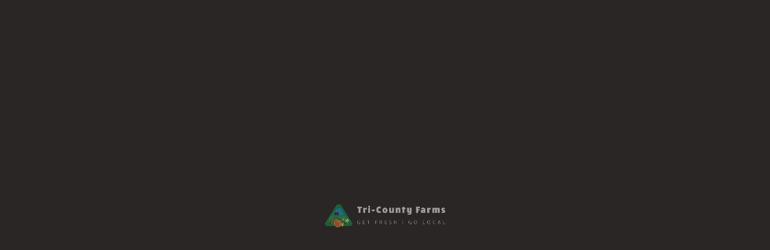

--- FILE ---
content_type: text/html; charset=UTF-8
request_url: https://www.tricountyfarm.org/my-account-dashboard/lost-password/
body_size: 21454
content:
<!DOCTYPE html>
<html dir="ltr" lang="en-US" prefix="og: https://ogp.me/ns#">
<head>
	<meta charset="UTF-8" />
	<meta name="viewport" content="width=device-width, initial-scale=1.0, maximum-scale=1.0, user-scalable=no" />
	<link rel="pingback" href="https://www.tricountyfarm.org/xmlrpc.php">

	<title>My account dashboard - Tri-County Farms</title>

		<!-- All in One SEO 4.9.3 - aioseo.com -->
	<meta name="robots" content="noindex, max-image-preview:large" />
	<link rel="canonical" href="https://www.tricountyfarm.org/my-account-dashboard/" />
	<meta name="generator" content="All in One SEO (AIOSEO) 4.9.3" />
		<meta property="og:locale" content="en_US" />
		<meta property="og:site_name" content="Tri-County Farms - Your Portland Metro Area Farm Connection" />
		<meta property="og:type" content="article" />
		<meta property="og:title" content="My account dashboard - Tri-County Farms" />
		<meta property="og:url" content="https://www.tricountyfarm.org/my-account-dashboard/" />
		<meta property="article:published_time" content="2022-01-18T14:30:30+00:00" />
		<meta property="article:modified_time" content="2022-04-27T19:40:52+00:00" />
		<meta property="article:publisher" content="https://www.facebook.com/TriCountyFarmFresh/" />
		<meta name="twitter:card" content="summary" />
		<meta name="twitter:title" content="My account dashboard - Tri-County Farms" />
		<script type="application/ld+json" class="aioseo-schema">
			{"@context":"https:\/\/schema.org","@graph":[{"@type":"BreadcrumbList","@id":"https:\/\/www.tricountyfarm.org\/my-account-dashboard\/#breadcrumblist","itemListElement":[{"@type":"ListItem","@id":"https:\/\/www.tricountyfarm.org#listItem","position":1,"name":"Home","item":"https:\/\/www.tricountyfarm.org","nextItem":{"@type":"ListItem","@id":"https:\/\/www.tricountyfarm.org\/my-account-dashboard\/#listItem","name":"My account dashboard"}},{"@type":"ListItem","@id":"https:\/\/www.tricountyfarm.org\/my-account-dashboard\/#listItem","position":2,"name":"My account dashboard","previousItem":{"@type":"ListItem","@id":"https:\/\/www.tricountyfarm.org#listItem","name":"Home"}}]},{"@type":"Organization","@id":"https:\/\/www.tricountyfarm.org\/#organization","name":"Tri-County Farm Association","description":"Your Portland Metro Area Farm Connection","url":"https:\/\/www.tricountyfarm.org\/","logo":{"@type":"ImageObject","url":"https:\/\/www.tricountyfarm.org\/wp-content\/uploads\/2022\/01\/logo.png","@id":"https:\/\/www.tricountyfarm.org\/my-account-dashboard\/#organizationLogo","width":813,"height":154},"image":{"@id":"https:\/\/www.tricountyfarm.org\/my-account-dashboard\/#organizationLogo"},"sameAs":["https:\/\/www.facebook.com\/TriCountyFarmFresh\/","https:\/\/www.instagram.com\/tricountyfarmfresh\/"]},{"@type":"WebPage","@id":"https:\/\/www.tricountyfarm.org\/my-account-dashboard\/#webpage","url":"https:\/\/www.tricountyfarm.org\/my-account-dashboard\/","name":"My account dashboard - Tri-County Farms","inLanguage":"en-US","isPartOf":{"@id":"https:\/\/www.tricountyfarm.org\/#website"},"breadcrumb":{"@id":"https:\/\/www.tricountyfarm.org\/my-account-dashboard\/#breadcrumblist"},"datePublished":"2022-01-18T14:30:30-07:00","dateModified":"2022-04-27T12:40:52-07:00"},{"@type":"WebSite","@id":"https:\/\/www.tricountyfarm.org\/#website","url":"https:\/\/www.tricountyfarm.org\/","name":"Tri-County Farms","description":"Your Portland Metro Area Farm Connection","inLanguage":"en-US","publisher":{"@id":"https:\/\/www.tricountyfarm.org\/#organization"}}]}
		</script>
		<!-- All in One SEO -->

			<script type="70b9c2b7550277d1fc1c92cb-text/javascript">
				var adminBaseUrl = "https:\/\/www.tricountyfarm.org\/wp-admin\/";
				// If the iframe loaded a frontend page (not wp-admin), open it in the main window
				var keywordsAllowed = ["","elementor","microthemer","trp-edit-translation","brizy-edit-iframe","pagebuilder-edit-iframe","oxygen","dp_action=dfg_popup_fetch","?rand="];
				var keywordFound = false;
				try {
					if (window.parent.location.href.indexOf(adminBaseUrl) < 0 && window.parent.location.href !== window.location.href) {

						keywordsAllowed.forEach(function (keyword) {
							if (keyword && (window.location.href.indexOf(keyword) > -1 || window.parent.location.href.indexOf(keyword) > -1)) {
								keywordFound = true;
							}
						});
						// Redirect if it is an url
						if (!keywordFound && window.location.href.indexOf('http') > -1) {
							window.parent.location.href = window.location.href;
						}
					}
				} finally {

				}
			</script>
			<link rel='dns-prefetch' href='//ajax.googleapis.com' />
<link rel='dns-prefetch' href='//maps.googleapis.com' />
<link rel='dns-prefetch' href='//fonts.googleapis.com' />
<link rel="alternate" type="application/rss+xml" title="Tri-County Farms &raquo; Feed" href="https://www.tricountyfarm.org/feed/" />
<link rel="alternate" type="application/rss+xml" title="Tri-County Farms &raquo; Comments Feed" href="https://www.tricountyfarm.org/comments/feed/" />
<link rel="alternate" title="oEmbed (JSON)" type="application/json+oembed" href="https://www.tricountyfarm.org/wp-json/oembed/1.0/embed?url=https%3A%2F%2Fwww.tricountyfarm.org%2Fmy-account-dashboard%2F" />
<link rel="alternate" title="oEmbed (XML)" type="text/xml+oembed" href="https://www.tricountyfarm.org/wp-json/oembed/1.0/embed?url=https%3A%2F%2Fwww.tricountyfarm.org%2Fmy-account-dashboard%2F&#038;format=xml" />
<style id='wp-img-auto-sizes-contain-inline-css' type='text/css'>
img:is([sizes=auto i],[sizes^="auto," i]){contain-intrinsic-size:3000px 1500px}
/*# sourceURL=wp-img-auto-sizes-contain-inline-css */
</style>

<link rel='stylesheet' id='wc-blocks-integration-css' href='https://www.tricountyfarm.org/wp-content/plugins/woocommerce-subscriptions/build/index.css?ver=8.3.0' type='text/css' media='all' />
<link rel='stylesheet' id='aioseo/css/src/vue/standalone/blocks/table-of-contents/global.scss-css' href='https://www.tricountyfarm.org/wp-content/plugins/all-in-one-seo-pack/dist/Lite/assets/css/table-of-contents/global.e90f6d47.css?ver=4.9.3' type='text/css' media='all' />
<link rel='stylesheet' id='wc-memberships-blocks-css' href='https://www.tricountyfarm.org/wp-content/plugins/woocommerce-memberships/assets/css/blocks/wc-memberships-blocks.min.css?ver=1.27.2' type='text/css' media='all' />
<style id='global-styles-inline-css' type='text/css'>
:root{--wp--preset--aspect-ratio--square: 1;--wp--preset--aspect-ratio--4-3: 4/3;--wp--preset--aspect-ratio--3-4: 3/4;--wp--preset--aspect-ratio--3-2: 3/2;--wp--preset--aspect-ratio--2-3: 2/3;--wp--preset--aspect-ratio--16-9: 16/9;--wp--preset--aspect-ratio--9-16: 9/16;--wp--preset--color--black: #000000;--wp--preset--color--cyan-bluish-gray: #abb8c3;--wp--preset--color--white: #ffffff;--wp--preset--color--pale-pink: #f78da7;--wp--preset--color--vivid-red: #cf2e2e;--wp--preset--color--luminous-vivid-orange: #ff6900;--wp--preset--color--luminous-vivid-amber: #fcb900;--wp--preset--color--light-green-cyan: #7bdcb5;--wp--preset--color--vivid-green-cyan: #00d084;--wp--preset--color--pale-cyan-blue: #8ed1fc;--wp--preset--color--vivid-cyan-blue: #0693e3;--wp--preset--color--vivid-purple: #9b51e0;--wp--preset--gradient--vivid-cyan-blue-to-vivid-purple: linear-gradient(135deg,rgb(6,147,227) 0%,rgb(155,81,224) 100%);--wp--preset--gradient--light-green-cyan-to-vivid-green-cyan: linear-gradient(135deg,rgb(122,220,180) 0%,rgb(0,208,130) 100%);--wp--preset--gradient--luminous-vivid-amber-to-luminous-vivid-orange: linear-gradient(135deg,rgb(252,185,0) 0%,rgb(255,105,0) 100%);--wp--preset--gradient--luminous-vivid-orange-to-vivid-red: linear-gradient(135deg,rgb(255,105,0) 0%,rgb(207,46,46) 100%);--wp--preset--gradient--very-light-gray-to-cyan-bluish-gray: linear-gradient(135deg,rgb(238,238,238) 0%,rgb(169,184,195) 100%);--wp--preset--gradient--cool-to-warm-spectrum: linear-gradient(135deg,rgb(74,234,220) 0%,rgb(151,120,209) 20%,rgb(207,42,186) 40%,rgb(238,44,130) 60%,rgb(251,105,98) 80%,rgb(254,248,76) 100%);--wp--preset--gradient--blush-light-purple: linear-gradient(135deg,rgb(255,206,236) 0%,rgb(152,150,240) 100%);--wp--preset--gradient--blush-bordeaux: linear-gradient(135deg,rgb(254,205,165) 0%,rgb(254,45,45) 50%,rgb(107,0,62) 100%);--wp--preset--gradient--luminous-dusk: linear-gradient(135deg,rgb(255,203,112) 0%,rgb(199,81,192) 50%,rgb(65,88,208) 100%);--wp--preset--gradient--pale-ocean: linear-gradient(135deg,rgb(255,245,203) 0%,rgb(182,227,212) 50%,rgb(51,167,181) 100%);--wp--preset--gradient--electric-grass: linear-gradient(135deg,rgb(202,248,128) 0%,rgb(113,206,126) 100%);--wp--preset--gradient--midnight: linear-gradient(135deg,rgb(2,3,129) 0%,rgb(40,116,252) 100%);--wp--preset--font-size--small: 13px;--wp--preset--font-size--medium: 20px;--wp--preset--font-size--large: 36px;--wp--preset--font-size--x-large: 42px;--wp--preset--font-family--lunchbox-light: lunchbox-light;--wp--preset--font-family--lunchbox: lunchbox;--wp--preset--spacing--20: 0.44rem;--wp--preset--spacing--30: 0.67rem;--wp--preset--spacing--40: 1rem;--wp--preset--spacing--50: 1.5rem;--wp--preset--spacing--60: 2.25rem;--wp--preset--spacing--70: 3.38rem;--wp--preset--spacing--80: 5.06rem;--wp--preset--shadow--natural: 6px 6px 9px rgba(0, 0, 0, 0.2);--wp--preset--shadow--deep: 12px 12px 50px rgba(0, 0, 0, 0.4);--wp--preset--shadow--sharp: 6px 6px 0px rgba(0, 0, 0, 0.2);--wp--preset--shadow--outlined: 6px 6px 0px -3px rgb(255, 255, 255), 6px 6px rgb(0, 0, 0);--wp--preset--shadow--crisp: 6px 6px 0px rgb(0, 0, 0);}:where(body) { margin: 0; }.wp-site-blocks > .alignleft { float: left; margin-right: 2em; }.wp-site-blocks > .alignright { float: right; margin-left: 2em; }.wp-site-blocks > .aligncenter { justify-content: center; margin-left: auto; margin-right: auto; }:where(.is-layout-flex){gap: 0.5em;}:where(.is-layout-grid){gap: 0.5em;}.is-layout-flow > .alignleft{float: left;margin-inline-start: 0;margin-inline-end: 2em;}.is-layout-flow > .alignright{float: right;margin-inline-start: 2em;margin-inline-end: 0;}.is-layout-flow > .aligncenter{margin-left: auto !important;margin-right: auto !important;}.is-layout-constrained > .alignleft{float: left;margin-inline-start: 0;margin-inline-end: 2em;}.is-layout-constrained > .alignright{float: right;margin-inline-start: 2em;margin-inline-end: 0;}.is-layout-constrained > .aligncenter{margin-left: auto !important;margin-right: auto !important;}.is-layout-constrained > :where(:not(.alignleft):not(.alignright):not(.alignfull)){margin-left: auto !important;margin-right: auto !important;}body .is-layout-flex{display: flex;}.is-layout-flex{flex-wrap: wrap;align-items: center;}.is-layout-flex > :is(*, div){margin: 0;}body .is-layout-grid{display: grid;}.is-layout-grid > :is(*, div){margin: 0;}body{padding-top: 0px;padding-right: 0px;padding-bottom: 0px;padding-left: 0px;}a:where(:not(.wp-element-button)){text-decoration: underline;}:root :where(.wp-element-button, .wp-block-button__link){background-color: #32373c;border-width: 0;color: #fff;font-family: inherit;font-size: inherit;font-style: inherit;font-weight: inherit;letter-spacing: inherit;line-height: inherit;padding-top: calc(0.667em + 2px);padding-right: calc(1.333em + 2px);padding-bottom: calc(0.667em + 2px);padding-left: calc(1.333em + 2px);text-decoration: none;text-transform: inherit;}.has-black-color{color: var(--wp--preset--color--black) !important;}.has-cyan-bluish-gray-color{color: var(--wp--preset--color--cyan-bluish-gray) !important;}.has-white-color{color: var(--wp--preset--color--white) !important;}.has-pale-pink-color{color: var(--wp--preset--color--pale-pink) !important;}.has-vivid-red-color{color: var(--wp--preset--color--vivid-red) !important;}.has-luminous-vivid-orange-color{color: var(--wp--preset--color--luminous-vivid-orange) !important;}.has-luminous-vivid-amber-color{color: var(--wp--preset--color--luminous-vivid-amber) !important;}.has-light-green-cyan-color{color: var(--wp--preset--color--light-green-cyan) !important;}.has-vivid-green-cyan-color{color: var(--wp--preset--color--vivid-green-cyan) !important;}.has-pale-cyan-blue-color{color: var(--wp--preset--color--pale-cyan-blue) !important;}.has-vivid-cyan-blue-color{color: var(--wp--preset--color--vivid-cyan-blue) !important;}.has-vivid-purple-color{color: var(--wp--preset--color--vivid-purple) !important;}.has-black-background-color{background-color: var(--wp--preset--color--black) !important;}.has-cyan-bluish-gray-background-color{background-color: var(--wp--preset--color--cyan-bluish-gray) !important;}.has-white-background-color{background-color: var(--wp--preset--color--white) !important;}.has-pale-pink-background-color{background-color: var(--wp--preset--color--pale-pink) !important;}.has-vivid-red-background-color{background-color: var(--wp--preset--color--vivid-red) !important;}.has-luminous-vivid-orange-background-color{background-color: var(--wp--preset--color--luminous-vivid-orange) !important;}.has-luminous-vivid-amber-background-color{background-color: var(--wp--preset--color--luminous-vivid-amber) !important;}.has-light-green-cyan-background-color{background-color: var(--wp--preset--color--light-green-cyan) !important;}.has-vivid-green-cyan-background-color{background-color: var(--wp--preset--color--vivid-green-cyan) !important;}.has-pale-cyan-blue-background-color{background-color: var(--wp--preset--color--pale-cyan-blue) !important;}.has-vivid-cyan-blue-background-color{background-color: var(--wp--preset--color--vivid-cyan-blue) !important;}.has-vivid-purple-background-color{background-color: var(--wp--preset--color--vivid-purple) !important;}.has-black-border-color{border-color: var(--wp--preset--color--black) !important;}.has-cyan-bluish-gray-border-color{border-color: var(--wp--preset--color--cyan-bluish-gray) !important;}.has-white-border-color{border-color: var(--wp--preset--color--white) !important;}.has-pale-pink-border-color{border-color: var(--wp--preset--color--pale-pink) !important;}.has-vivid-red-border-color{border-color: var(--wp--preset--color--vivid-red) !important;}.has-luminous-vivid-orange-border-color{border-color: var(--wp--preset--color--luminous-vivid-orange) !important;}.has-luminous-vivid-amber-border-color{border-color: var(--wp--preset--color--luminous-vivid-amber) !important;}.has-light-green-cyan-border-color{border-color: var(--wp--preset--color--light-green-cyan) !important;}.has-vivid-green-cyan-border-color{border-color: var(--wp--preset--color--vivid-green-cyan) !important;}.has-pale-cyan-blue-border-color{border-color: var(--wp--preset--color--pale-cyan-blue) !important;}.has-vivid-cyan-blue-border-color{border-color: var(--wp--preset--color--vivid-cyan-blue) !important;}.has-vivid-purple-border-color{border-color: var(--wp--preset--color--vivid-purple) !important;}.has-vivid-cyan-blue-to-vivid-purple-gradient-background{background: var(--wp--preset--gradient--vivid-cyan-blue-to-vivid-purple) !important;}.has-light-green-cyan-to-vivid-green-cyan-gradient-background{background: var(--wp--preset--gradient--light-green-cyan-to-vivid-green-cyan) !important;}.has-luminous-vivid-amber-to-luminous-vivid-orange-gradient-background{background: var(--wp--preset--gradient--luminous-vivid-amber-to-luminous-vivid-orange) !important;}.has-luminous-vivid-orange-to-vivid-red-gradient-background{background: var(--wp--preset--gradient--luminous-vivid-orange-to-vivid-red) !important;}.has-very-light-gray-to-cyan-bluish-gray-gradient-background{background: var(--wp--preset--gradient--very-light-gray-to-cyan-bluish-gray) !important;}.has-cool-to-warm-spectrum-gradient-background{background: var(--wp--preset--gradient--cool-to-warm-spectrum) !important;}.has-blush-light-purple-gradient-background{background: var(--wp--preset--gradient--blush-light-purple) !important;}.has-blush-bordeaux-gradient-background{background: var(--wp--preset--gradient--blush-bordeaux) !important;}.has-luminous-dusk-gradient-background{background: var(--wp--preset--gradient--luminous-dusk) !important;}.has-pale-ocean-gradient-background{background: var(--wp--preset--gradient--pale-ocean) !important;}.has-electric-grass-gradient-background{background: var(--wp--preset--gradient--electric-grass) !important;}.has-midnight-gradient-background{background: var(--wp--preset--gradient--midnight) !important;}.has-small-font-size{font-size: var(--wp--preset--font-size--small) !important;}.has-medium-font-size{font-size: var(--wp--preset--font-size--medium) !important;}.has-large-font-size{font-size: var(--wp--preset--font-size--large) !important;}.has-x-large-font-size{font-size: var(--wp--preset--font-size--x-large) !important;}.has-lunchbox-light-font-family{font-family: var(--wp--preset--font-family--lunchbox-light) !important;}.has-lunchbox-font-family{font-family: var(--wp--preset--font-family--lunchbox) !important;}
:where(.wp-block-post-template.is-layout-flex){gap: 1.25em;}:where(.wp-block-post-template.is-layout-grid){gap: 1.25em;}
:where(.wp-block-term-template.is-layout-flex){gap: 1.25em;}:where(.wp-block-term-template.is-layout-grid){gap: 1.25em;}
:where(.wp-block-columns.is-layout-flex){gap: 2em;}:where(.wp-block-columns.is-layout-grid){gap: 2em;}
:root :where(.wp-block-pullquote){font-size: 1.5em;line-height: 1.6;}
/*# sourceURL=global-styles-inline-css */
</style>
<link rel='stylesheet' id='contact-form-7-css' href='https://www.tricountyfarm.org/wp-content/plugins/contact-form-7/includes/css/styles.css?ver=6.1.4' type='text/css' media='all' />
<link rel='stylesheet' id='wpdm-fonticon-css' href='https://www.tricountyfarm.org/wp-content/plugins/download-manager/assets/wpdm-iconfont/css/wpdm-icons.css?ver=6.9' type='text/css' media='all' />
<link rel='stylesheet' id='wpdm-front-css' href='https://www.tricountyfarm.org/wp-content/plugins/download-manager/assets/css/front.min.css?ver=6.9' type='text/css' media='all' />
<link rel='stylesheet' id='uaf_client_css-css' href='https://www.tricountyfarm.org/wp-content/uploads/useanyfont/uaf.css?ver=1764438406' type='text/css' media='all' />
<link rel='stylesheet' id='select2-css' href='https://www.tricountyfarm.org/wp-content/plugins/woocommerce/assets/css/select2.css?ver=10.4.3' type='text/css' media='all' />
<link rel='stylesheet' id='woocommerce-layout-css' href='https://www.tricountyfarm.org/wp-content/plugins/woocommerce/assets/css/woocommerce-layout.css?ver=10.4.3' type='text/css' media='all' />
<link rel='stylesheet' id='woocommerce-smallscreen-css' href='https://www.tricountyfarm.org/wp-content/plugins/woocommerce/assets/css/woocommerce-smallscreen.css?ver=10.4.3' type='text/css' media='only screen and (max-width: 768px)' />
<link rel='stylesheet' id='woocommerce-general-css' href='https://www.tricountyfarm.org/wp-content/plugins/woocommerce/assets/css/woocommerce.css?ver=10.4.3' type='text/css' media='all' />
<link rel='stylesheet' id='wcs-view-subscription-css' href='//www.tricountyfarm.org/wp-content/plugins/woocommerce-subscriptions/assets/css/view-subscription.css?ver=8.3.0' type='text/css' media='all' />
<style id='woocommerce-inline-inline-css' type='text/css'>
.woocommerce form .form-row .required { visibility: visible; }
/*# sourceURL=woocommerce-inline-inline-css */
</style>
<link rel='stylesheet' id='wc-memberships-frontend-css' href='https://www.tricountyfarm.org/wp-content/plugins/woocommerce-memberships/assets/css/frontend/wc-memberships-frontend.min.css?ver=1.27.2' type='text/css' media='all' />
<link rel='stylesheet' id='elementor-icons-css' href='https://www.tricountyfarm.org/wp-content/plugins/elementor/assets/lib/eicons/css/elementor-icons.min.css?ver=5.45.0' type='text/css' media='all' />
<link rel='stylesheet' id='elementor-frontend-css' href='https://www.tricountyfarm.org/wp-content/plugins/elementor/assets/css/frontend.min.css?ver=3.34.1' type='text/css' media='all' />
<link rel='stylesheet' id='elementor-post-7-css' href='https://www.tricountyfarm.org/wp-content/uploads/elementor/css/post-7.css?ver=1768414725' type='text/css' media='all' />
<link rel='stylesheet' id='font-awesome-5-all-css' href='https://www.tricountyfarm.org/wp-content/plugins/elementor/assets/lib/font-awesome/css/all.min.css?ver=3.34.1' type='text/css' media='all' />
<link rel='stylesheet' id='font-awesome-4-shim-css' href='https://www.tricountyfarm.org/wp-content/plugins/elementor/assets/lib/font-awesome/css/v4-shims.min.css?ver=3.34.1' type='text/css' media='all' />
<link rel='stylesheet' id='widget-image-css' href='https://www.tricountyfarm.org/wp-content/plugins/elementor/assets/css/widget-image.min.css?ver=3.34.1' type='text/css' media='all' />
<link rel='stylesheet' id='widget-social-icons-css' href='https://www.tricountyfarm.org/wp-content/plugins/elementor/assets/css/widget-social-icons.min.css?ver=3.34.1' type='text/css' media='all' />
<link rel='stylesheet' id='e-apple-webkit-css' href='https://www.tricountyfarm.org/wp-content/plugins/elementor/assets/css/conditionals/apple-webkit.min.css?ver=3.34.1' type='text/css' media='all' />
<link rel='stylesheet' id='elementor-post-3419-css' href='https://www.tricountyfarm.org/wp-content/uploads/elementor/css/post-3419.css?ver=1768414725' type='text/css' media='all' />
<link rel='stylesheet' id='elementor-post-576-css' href='https://www.tricountyfarm.org/wp-content/uploads/elementor/css/post-576.css?ver=1768414725' type='text/css' media='all' />
<link rel='stylesheet' id='usp-css' href='https://www.tricountyfarm.org/wp-content/plugins/usp-pro/css/usp-pro.css?ver=4.6.1' type='text/css' media='all' />
<link rel='stylesheet' id='tablepress-default-css' href='https://www.tricountyfarm.org/wp-content/plugins/tablepress/css/build/default.css?ver=3.2.6' type='text/css' media='all' />
<link rel='stylesheet' id='MyListingLogoToAvatar_style-css' href='https://www.tricountyfarm.org/wp-content/plugins/codicts-mylisting-logo-to-avatar/assets/css/main.css?ver=1.0.0' type='text/css' media='all' />
<link rel='stylesheet' id='mylisting-google-maps-css' href='https://www.tricountyfarm.org/wp-content/themes/my-listing/assets/dist/maps/google-maps/google-maps.css?ver=2.7.3' type='text/css' media='all' />
<link rel='stylesheet' id='mylisting-icons-css' href='https://www.tricountyfarm.org/wp-content/themes/my-listing/assets/dist/icons.css?ver=2.7.3' type='text/css' media='all' />
<link rel='stylesheet' id='mylisting-material-icons-css' href='https://fonts.googleapis.com/icon?family=Material+Icons&#038;display=swap&#038;ver=6.9' type='text/css' media='all' />
<link rel='stylesheet' id='mylisting-vendor-css' href='https://www.tricountyfarm.org/wp-content/themes/my-listing/assets/dist/vendor.css?ver=2.7.3' type='text/css' media='all' />
<link rel='stylesheet' id='mylisting-frontend-css' href='https://www.tricountyfarm.org/wp-content/themes/my-listing/assets/dist/frontend.css?ver=2.7.3' type='text/css' media='all' />
<link rel='stylesheet' id='theme-styles-default-css' href='https://www.tricountyfarm.org/wp-content/themes/my-listing/style.css?ver=6.9' type='text/css' media='all' />
<style id='theme-styles-default-inline-css' type='text/css'>
:root{}
/*# sourceURL=theme-styles-default-inline-css */
</style>
<link rel='stylesheet' id='child-style-css' href='https://www.tricountyfarm.org/wp-content/themes/my-listing-child/style.css?ver=6.9' type='text/css' media='all' />
<link rel='stylesheet' id='mylisting-dynamic-styles-css' href="https://www.tricountyfarm.org/wp-content/uploads/mylisting-dynamic-styles.css?ver=1665159457" type='text/css' media='all' />
<link rel='stylesheet' id='elementor-gf-local-roboto-css' href='https://www.tricountyfarm.org/wp-content/uploads/elementor/google-fonts/css/roboto.css?ver=1742236638' type='text/css' media='all' />
<link rel='stylesheet' id='elementor-gf-local-robotoslab-css' href='https://www.tricountyfarm.org/wp-content/uploads/elementor/google-fonts/css/robotoslab.css?ver=1742236648' type='text/css' media='all' />
<link rel='stylesheet' id='elementor-gf-local-montserrat-css' href='https://www.tricountyfarm.org/wp-content/uploads/elementor/google-fonts/css/montserrat.css?ver=1742236671' type='text/css' media='all' />
<link rel='stylesheet' id='elementor-icons-shared-0-css' href='https://www.tricountyfarm.org/wp-content/plugins/elementor/assets/lib/font-awesome/css/fontawesome.min.css?ver=5.15.3' type='text/css' media='all' />
<link rel='stylesheet' id='elementor-icons-fa-solid-css' href='https://www.tricountyfarm.org/wp-content/plugins/elementor/assets/lib/font-awesome/css/solid.min.css?ver=5.15.3' type='text/css' media='all' />
<link rel='stylesheet' id='elementor-icons-fa-brands-css' href='https://www.tricountyfarm.org/wp-content/plugins/elementor/assets/lib/font-awesome/css/brands.min.css?ver=5.15.3' type='text/css' media='all' />
<script type="70b9c2b7550277d1fc1c92cb-text/javascript" src="https://www.tricountyfarm.org/wp-includes/js/jquery/jquery.min.js?ver=3.7.1" id="jquery-core-js"></script>
<script type="70b9c2b7550277d1fc1c92cb-text/javascript" src="https://www.tricountyfarm.org/wp-includes/js/jquery/jquery-migrate.min.js?ver=3.4.1" id="jquery-migrate-js"></script>
<script type="70b9c2b7550277d1fc1c92cb-text/javascript" src="https://www.tricountyfarm.org/wp-content/plugins/download-manager/assets/js/wpdm.min.js?ver=6.9" id="wpdm-frontend-js-js"></script>
<script type="70b9c2b7550277d1fc1c92cb-text/javascript" id="wpdm-frontjs-js-extra">
/* <![CDATA[ */
var wpdm_url = {"home":"https://www.tricountyfarm.org/","site":"https://www.tricountyfarm.org/","ajax":"https://www.tricountyfarm.org/wp-admin/admin-ajax.php"};
var wpdm_js = {"spinner":"\u003Ci class=\"wpdm-icon wpdm-sun wpdm-spin\"\u003E\u003C/i\u003E","client_id":"8f2361ab3077edeab69b84c29287a4e8"};
var wpdm_strings = {"pass_var":"Password Verified!","pass_var_q":"Please click following button to start download.","start_dl":"Start Download"};
//# sourceURL=wpdm-frontjs-js-extra
/* ]]> */
</script>
<script type="70b9c2b7550277d1fc1c92cb-text/javascript" src="https://www.tricountyfarm.org/wp-content/plugins/download-manager/assets/js/front.min.js?ver=3.3.44" id="wpdm-frontjs-js"></script>
<script type="70b9c2b7550277d1fc1c92cb-text/javascript" src="https://www.tricountyfarm.org/wp-content/plugins/woocommerce/assets/js/jquery-blockui/jquery.blockUI.min.js?ver=2.7.0-wc.10.4.3" id="wc-jquery-blockui-js" defer="defer" data-wp-strategy="defer"></script>
<script type="70b9c2b7550277d1fc1c92cb-text/javascript" id="wc-add-to-cart-js-extra">
/* <![CDATA[ */
var wc_add_to_cart_params = {"ajax_url":"/wp-admin/admin-ajax.php","wc_ajax_url":"/?wc-ajax=%%endpoint%%","i18n_view_cart":"View cart","cart_url":"https://www.tricountyfarm.org/cart/","is_cart":"","cart_redirect_after_add":"yes"};
//# sourceURL=wc-add-to-cart-js-extra
/* ]]> */
</script>
<script type="70b9c2b7550277d1fc1c92cb-text/javascript" src="https://www.tricountyfarm.org/wp-content/plugins/woocommerce/assets/js/frontend/add-to-cart.min.js?ver=10.4.3" id="wc-add-to-cart-js" defer="defer" data-wp-strategy="defer"></script>
<script type="70b9c2b7550277d1fc1c92cb-text/javascript" src="https://www.tricountyfarm.org/wp-content/plugins/woocommerce/assets/js/frontend/account-i18n.min.js?ver=10.4.3" id="wc-account-i18n-js" defer="defer" data-wp-strategy="defer"></script>
<script type="70b9c2b7550277d1fc1c92cb-text/javascript" src="https://www.tricountyfarm.org/wp-content/plugins/woocommerce/assets/js/js-cookie/js.cookie.min.js?ver=2.1.4-wc.10.4.3" id="wc-js-cookie-js" defer="defer" data-wp-strategy="defer"></script>
<script type="70b9c2b7550277d1fc1c92cb-text/javascript" id="woocommerce-js-extra">
/* <![CDATA[ */
var woocommerce_params = {"ajax_url":"/wp-admin/admin-ajax.php","wc_ajax_url":"/?wc-ajax=%%endpoint%%","i18n_password_show":"Show password","i18n_password_hide":"Hide password"};
//# sourceURL=woocommerce-js-extra
/* ]]> */
</script>
<script type="70b9c2b7550277d1fc1c92cb-text/javascript" src="https://www.tricountyfarm.org/wp-content/plugins/woocommerce/assets/js/frontend/woocommerce.min.js?ver=10.4.3" id="woocommerce-js" defer="defer" data-wp-strategy="defer"></script>
<script type="70b9c2b7550277d1fc1c92cb-text/javascript" src="https://www.tricountyfarm.org/wp-content/plugins/woocommerce/assets/js/frontend/lost-password.min.js?ver=10.4.3" id="wc-lost-password-js" defer="defer" data-wp-strategy="defer"></script>
<script type="70b9c2b7550277d1fc1c92cb-text/javascript" id="WCPAY_ASSETS-js-extra">
/* <![CDATA[ */
var wcpayAssets = {"url":"https://www.tricountyfarm.org/wp-content/plugins/woocommerce-payments/dist/"};
//# sourceURL=WCPAY_ASSETS-js-extra
/* ]]> */
</script>
<script type="70b9c2b7550277d1fc1c92cb-text/javascript" src="https://www.tricountyfarm.org/wp-content/plugins/elementor/assets/lib/font-awesome/js/v4-shims.min.js?ver=3.34.1" id="font-awesome-4-shim-js"></script>
<script type="70b9c2b7550277d1fc1c92cb-text/javascript" id="usp-js-before">
/* <![CDATA[ */
usp_pro_submit_button = 1; usp_pro_success_form = 0; 
//# sourceURL=usp-js-before
/* ]]> */
</script>
<script type="70b9c2b7550277d1fc1c92cb-text/javascript" src="https://www.tricountyfarm.org/wp-content/plugins/usp-pro/js/usp-pro.js?ver=4.6.1" id="usp-js"></script>
<script type="70b9c2b7550277d1fc1c92cb-text/javascript" src="https://www.tricountyfarm.org/wp-content/plugins/usp-pro/js/parsley.min.js?ver=4.6.1" id="parsley-js"></script>
<link rel="https://api.w.org/" href="https://www.tricountyfarm.org/wp-json/" /><link rel="alternate" title="JSON" type="application/json" href="https://www.tricountyfarm.org/wp-json/wp/v2/pages/138" /><link rel="EditURI" type="application/rsd+xml" title="RSD" href="https://www.tricountyfarm.org/xmlrpc.php?rsd" />
<meta name="generator" content="WordPress 6.9" />
<meta name="generator" content="WooCommerce 10.4.3" />
<link rel='shortlink' href='https://www.tricountyfarm.org/?p=138' />
<link rel="stylesheet" href="https://use.typekit.net/wec2spj.css">
<script type="70b9c2b7550277d1fc1c92cb-text/javascript">
 function myFunctionlogin() {
  var xl = document.getElementById("password");
  if (xl.type === "password") {
    xl.type = "text";
  } else {
    xl.type = "password";
  }
}
</script>		<script type="70b9c2b7550277d1fc1c92cb-text/javascript">
			document.documentElement.className = document.documentElement.className.replace('no-js', 'js');
		</script>
				<style>
			.no-js img.lazyload {
				display: none;
			}

			figure.wp-block-image img.lazyloading {
				min-width: 150px;
			}

			.lazyload,
			.lazyloading {
				--smush-placeholder-width: 100px;
				--smush-placeholder-aspect-ratio: 1/1;
				width: var(--smush-placeholder-width) !important;
				aspect-ratio: var(--smush-placeholder-aspect-ratio) !important;
			}

						.lazyload, .lazyloading {
				opacity: 0;
			}

			.lazyloaded {
				opacity: 1;
				transition: opacity 400ms;
				transition-delay: 0ms;
			}

					</style>
		<script type="70b9c2b7550277d1fc1c92cb-text/javascript">var MyListing = {"Helpers":{},"Handlers":{},"MapConfig":{"ClusterSize":35,"AccessToken":"AIzaSyBLR81lfDgr8a9c3gmEyGMqy8BItO7P3kQ","Language":"default","TypeRestrictions":"geocode","CountryRestrictions":[],"CustomSkins":{}}};</script><script type="70b9c2b7550277d1fc1c92cb-text/javascript">var CASE27 = {"ajax_url":"https:\/\/www.tricountyfarm.org\/wp-admin\/admin-ajax.php","login_url":"https:\/\/www.tricountyfarm.org\/my-account-dashboard\/","register_url":"https:\/\/www.tricountyfarm.org\/my-account-dashboard\/?register","mylisting_ajax_url":"\/?mylisting-ajax=1","env":"production","ajax_nonce":"956f1a37f3","l10n":{"selectOption":"Select an option","errorLoading":"The results could not be loaded.","removeAllItems":"Remove all items","loadingMore":"Loading more results\u2026","noResults":"No results found","searching":"Searching\u2026","datepicker":{"format":"DD MMMM, YY","timeFormat":"h:mm A","dateTimeFormat":"DD MMMM, YY, h:mm A","timePicker24Hour":false,"firstDay":1,"applyLabel":"Apply","cancelLabel":"Cancel","customRangeLabel":"Custom Range","daysOfWeek":["Su","Mo","Tu","We","Th","Fr","Sa"],"monthNames":["January","February","March","April","May","June","July","August","September","October","November","December"]},"irreversible_action":"This is an irreversible action. Proceed anyway?","delete_listing_confirm":"Are you sure you want to delete this listing?","copied_to_clipboard":"Copied!","nearby_listings_location_required":"Enter a location to find nearby listings.","nearby_listings_retrieving_location":"Retrieving location...","nearby_listings_searching":"Searching for nearby listings...","geolocation_failed":"You must enable location to use this feature.","something_went_wrong":"Something went wrong.","all_in_category":"All in \"%s\"","invalid_file_type":"Invalid file type. Accepted types:","file_limit_exceeded":"You have exceeded the file upload limit (%d)."},"woocommerce":[],"map_provider":"google-maps","js_field_html_img":"<div class=\"uploaded-file uploaded-image review-gallery-image job-manager-uploaded-file\">\t<span class=\"uploaded-file-preview\">\t\t\t\t\t<span class=\"job-manager-uploaded-file-preview\">\t\t\t\t<img src=\"\">\t\t\t<\/span>\t\t\t\t<a class=\"remove-uploaded-file review-gallery-image-remove job-manager-remove-uploaded-file\"><i class=\"mi delete\"><\/i><\/a>\t<\/span>\t<input type=\"hidden\" class=\"input-text\" name=\"\" value=\"b64:\"><\/div>","js_field_html":"<div class=\"uploaded-file  review-gallery-image job-manager-uploaded-file\">\t<span class=\"uploaded-file-preview\">\t\t\t\t\t<span class=\"job-manager-uploaded-file-name\">\t\t\t\t<i class=\"mi insert_drive_file uploaded-file-icon\"><\/i>\t\t\t\t<code><\/code>\t\t\t<\/span>\t\t\t\t<a class=\"remove-uploaded-file review-gallery-image-remove job-manager-remove-uploaded-file\"><i class=\"mi delete\"><\/i><\/a>\t<\/span>\t<input type=\"hidden\" class=\"input-text\" name=\"\" value=\"b64:\"><\/div>"};</script>	<noscript><style>.woocommerce-product-gallery{ opacity: 1 !important; }</style></noscript>
	<meta name="generator" content="Elementor 3.34.1; features: additional_custom_breakpoints; settings: css_print_method-external, google_font-enabled, font_display-auto">
<!-- Global site tag (gtag.js) - Google Analytics -->
<script async src="https://www.googletagmanager.com/gtag/js?id=G-RGJ6THJ1KN" type="70b9c2b7550277d1fc1c92cb-text/javascript"></script>
<script type="70b9c2b7550277d1fc1c92cb-text/javascript">
  window.dataLayer = window.dataLayer || [];
  function gtag(){dataLayer.push(arguments);}
  gtag('js', new Date());

  gtag('config', 'G-RGJ6THJ1KN');
</script>
<style type="text/css">.recentcomments a{display:inline !important;padding:0 !important;margin:0 !important;}</style>			<style>
				.e-con.e-parent:nth-of-type(n+4):not(.e-lazyloaded):not(.e-no-lazyload),
				.e-con.e-parent:nth-of-type(n+4):not(.e-lazyloaded):not(.e-no-lazyload) * {
					background-image: none !important;
				}
				@media screen and (max-height: 1024px) {
					.e-con.e-parent:nth-of-type(n+3):not(.e-lazyloaded):not(.e-no-lazyload),
					.e-con.e-parent:nth-of-type(n+3):not(.e-lazyloaded):not(.e-no-lazyload) * {
						background-image: none !important;
					}
				}
				@media screen and (max-height: 640px) {
					.e-con.e-parent:nth-of-type(n+2):not(.e-lazyloaded):not(.e-no-lazyload),
					.e-con.e-parent:nth-of-type(n+2):not(.e-lazyloaded):not(.e-no-lazyload) * {
						background-image: none !important;
					}
				}
			</style>
			<meta name="generator" content="Powered by Slider Revolution 6.7.36 - responsive, Mobile-Friendly Slider Plugin for WordPress with comfortable drag and drop interface." />
<style class='wp-fonts-local' type='text/css'>
@font-face{font-family:lunchbox-light;font-style:normal;font-weight:400;font-display:fallback;src:url('https://www.tricountyfarm.org/wp-content/uploads/useanyfont/4921lunchbox-light.woff2') format('woff2');}
@font-face{font-family:lunchbox;font-style:normal;font-weight:400;font-display:fallback;src:url('https://www.tricountyfarm.org/wp-content/uploads/useanyfont/5983lunchbox.woff2') format('woff2');}
</style>
<link rel="icon" href="https://www.tricountyfarm.org/wp-content/uploads/2022/01/cropped-logo-32x32.png" sizes="32x32" />
<link rel="icon" href="https://www.tricountyfarm.org/wp-content/uploads/2022/01/cropped-logo-192x192.png" sizes="192x192" />
<link rel="apple-touch-icon" href="https://www.tricountyfarm.org/wp-content/uploads/2022/01/cropped-logo-180x180.png" />
<meta name="msapplication-TileImage" content="https://www.tricountyfarm.org/wp-content/uploads/2022/01/cropped-logo-270x270.png" />
<script type="70b9c2b7550277d1fc1c92cb-text/javascript">function setREVStartSize(e){
			//window.requestAnimationFrame(function() {
				window.RSIW = window.RSIW===undefined ? window.innerWidth : window.RSIW;
				window.RSIH = window.RSIH===undefined ? window.innerHeight : window.RSIH;
				try {
					var pw = document.getElementById(e.c).parentNode.offsetWidth,
						newh;
					pw = pw===0 || isNaN(pw) || (e.l=="fullwidth" || e.layout=="fullwidth") ? window.RSIW : pw;
					e.tabw = e.tabw===undefined ? 0 : parseInt(e.tabw);
					e.thumbw = e.thumbw===undefined ? 0 : parseInt(e.thumbw);
					e.tabh = e.tabh===undefined ? 0 : parseInt(e.tabh);
					e.thumbh = e.thumbh===undefined ? 0 : parseInt(e.thumbh);
					e.tabhide = e.tabhide===undefined ? 0 : parseInt(e.tabhide);
					e.thumbhide = e.thumbhide===undefined ? 0 : parseInt(e.thumbhide);
					e.mh = e.mh===undefined || e.mh=="" || e.mh==="auto" ? 0 : parseInt(e.mh,0);
					if(e.layout==="fullscreen" || e.l==="fullscreen")
						newh = Math.max(e.mh,window.RSIH);
					else{
						e.gw = Array.isArray(e.gw) ? e.gw : [e.gw];
						for (var i in e.rl) if (e.gw[i]===undefined || e.gw[i]===0) e.gw[i] = e.gw[i-1];
						e.gh = e.el===undefined || e.el==="" || (Array.isArray(e.el) && e.el.length==0)? e.gh : e.el;
						e.gh = Array.isArray(e.gh) ? e.gh : [e.gh];
						for (var i in e.rl) if (e.gh[i]===undefined || e.gh[i]===0) e.gh[i] = e.gh[i-1];
											
						var nl = new Array(e.rl.length),
							ix = 0,
							sl;
						e.tabw = e.tabhide>=pw ? 0 : e.tabw;
						e.thumbw = e.thumbhide>=pw ? 0 : e.thumbw;
						e.tabh = e.tabhide>=pw ? 0 : e.tabh;
						e.thumbh = e.thumbhide>=pw ? 0 : e.thumbh;
						for (var i in e.rl) nl[i] = e.rl[i]<window.RSIW ? 0 : e.rl[i];
						sl = nl[0];
						for (var i in nl) if (sl>nl[i] && nl[i]>0) { sl = nl[i]; ix=i;}
						var m = pw>(e.gw[ix]+e.tabw+e.thumbw) ? 1 : (pw-(e.tabw+e.thumbw)) / (e.gw[ix]);
						newh =  (e.gh[ix] * m) + (e.tabh + e.thumbh);
					}
					var el = document.getElementById(e.c);
					if (el!==null && el) el.style.height = newh+"px";
					el = document.getElementById(e.c+"_wrapper");
					if (el!==null && el) {
						el.style.height = newh+"px";
						el.style.display = "block";
					}
				} catch(e){
					console.log("Failure at Presize of Slider:" + e)
				}
			//});
		  };</script>
		<style type="text/css" id="wp-custom-css">
			body {
    font-family: forma-djr-display, sans-serif;
}
h1, h2, h3, h4, h5, h6, p {
    font-family: forma-djr-display, sans-serif!important;
}
.yellow_white_bg {
	background: rgb(245,223,101);
background: linear-gradient(90deg, rgba(245,223,101,1) 0%, rgba(245,223,101,1) 50%, rgba(252,252,253,1) 50%, rgba(252,252,253,1) 100%);
}

h2 {
	 font-size: 4.5rem;
}
h3 {
    font-family: source-sans-pro, sans-serif!important;
	    font-size: 2.3rem;
}
p {
	    font-size: 1.9rem!important;
}
.blog-list.blog-style-4 .blog-list-content {
    border-radius: 0px;
}
.elementor-208 .elementor-element.elementor-element-d06f28b .elementor-heading-title {
    font-family: "lunchbox-light", Sans-serif!important;
}
.elementor-208 .elementor-element.elementor-element-3dad152 .elementor-heading-title, .elementor-208 .elementor-element.elementor-element-22873d8 .elementor-heading-title {
    font-family: "lunchbox", Sans-serif!important;
}
.home_community > div > div.elementor-element > div {
	    background-color: #ffffffd9;
    width: 40%;
    margin: 0;
    padding: 40px 20px;
}
.home_community > div > div.elementor-element  {
    margin: 0;
}
.green_white_bg {
	background: rgb(18,106,58);
background: linear-gradient(90deg, rgba(18,106,58,1) 0%, rgba(18,106,58,1) 50%, rgba(151,193,21,1) 50%, rgba(151,193,21,1) 100%);
}
.wpcf7-spinner {
	display:none;
}
.tablepress tbody tr:first-child td {
    border-top: 0;
    font-family: 'Montserrat';
    font-weight: 700;
    font-size: 2rem;
    color: #2a2626;
}
.tablepress tbody td {
    color: #2a2626;
    font-family: 'Montserrat';
    font-size: 1.7rem;
	vertical-align: middle;
}
.season_newsletter > div > div > div > form {
	 display: flex;
}
.season_newsletter > div > div > div > form > p{
	    width: 48%;
	margin-right: 2%;
}
div#user-submitted-posts div#usp-success-message {
    font-weight: 500;
    font-family: source-sans-pro, sans-serif!important;
    font-size: 2.3rem;
}
.plan-features li {
    color: #000;
    margin-bottom: 8px;
    font-size: 1.7rem;
    font-family: source-sans-pro, sans-serif;
}
div#user-submitted-posts fieldset input.usp-input, .chosen-container-multi .chosen-choices {
    border: 1px solid;
    padding: 15px;
    font-family: source-sans-pro, sans-serif;
    font-size: 1.6rem;
}
div#user-submitted-posts fieldset label, div#user-submitted-posts div#usp-upload-message {
    font-family: source-sans-pro, sans-serif;
    font-size: 1.6rem;
}
div#user-submitted-posts div#usp-submit {
	width: 140px;
}
body:not(.elementor-editor-active) .elementor:not(.elementor-location-header):not(.elementor-location-footer) {
    display: block!important;
}
.transparent .fs-tabs .nav-tabs {
    display: none;
}
.transparent .featured-search.wide .fs-tabs .tab-content {
    margin-top: 15px;
    padding-top: 0px;
}
.featured-search .form-group {
    width: calc(25% - 12px);
    height: 47px;
}
.fs-tabs .tab-content {
	padding: 6px;
}
.tablepress thead th {
    padding-top: 15px;
    padding-bottom: 15px;
}
.tablepress .sorting:hover, .tablepress .sorting_asc, .tablepress .sorting_desc {
    background-color: #61CE70;
    color: #fff;
}
.newsletter1 > div > div > div > form > div > label {
	width:100%;
}
.newsletter1 > div > div > div > form > div > label > input{
background-color: rgb(255, 255, 255);
    height: 40px;
    padding: 5px 10px;
	  margin-bottom: 15px;
	  color: #000!important;
}
.newsletter1 > div > div > div > form > div > label > input::placeholder{
	  color: #000!important;
}
.newsletter1 > div > div > div > form > input.es_subscription_form_submit{
max-width: 195px;
    font-family: "Montserrat", Sans-serif;
    font-size: 13px;
    font-weight: 700;
    letter-spacing: 3px;
    padding: 11px 10px 10px 10px;
    color: #FFFFFF;
    background-color: #FE911C;
    border-radius: 0px 0px 0px 0px !important;
    float: right;
}
.newsletter1 > div > div > div > form > input.es_subscription_form_submit:hover {
	background-color: #126A3A;
}
.newsletter2 > div > div > div > form > div{
	    width: 45%;
    margin: 0;
    margin-right: 1%;
    height: 40px;
}
.newsletter2 > div > div > div > form {
display: flex;
}
.newsletter2 > div > div > div > form > div > label > input.ig_es_form_field_name{
margin-top: -20px;
}
.es_subscription_message.success {
    color: #fff;
    font-size: 2rem;
}
a.use-package-toggle.dropdown-toggle {
	font-size: 18px;
    border: 1px solid #97c115;
    padding: 2px 10px;
}
#submit-job-form .field>input, #submit-job-form .field>textarea {
    letter-spacing: 1px;
    font-size: 1.7rem;
    color: #000;
}
.elementor-643 .elementor-element.elementor-element-85d51aa, .elementor-643 .elementor-element.elementor-element-c31b22c {
    margin-bottom: 0;
}
.fa-check-circle:before {
    background-color: #97c115;
    border-radius: 99%;
    color: #fff;
}
li.elementor-repeater-item-d8d11a1  {
	  text-decoration: none!important;
}
.elementor-137 .elementor-element.elementor-element-ofbb32l {
    padding-bottom: 0px;
}
div.container.c27-listing-submitted-notice > div > div > div > div > div > h5 {
	   font-size: 27px;
    text-align: center;
    line-height: 40px;
	  float: none;
}
div.container.c27-listing-submitted-notice > div > div > div > div > div > h5 > i{
	  float: none;
}
form#job_package_selection > div.job_listing_packages > div.row > div:nth-child(3) > div > h2.plan-name {
color: #FFFFFF;
    font-size: 40px;
    font-weight: 800;
    padding: 20px 10px 20px 10px;
    background-color: #97C115;
}
form#job_package_selection > div.job_listing_packages > div.row > div:nth-child(3) > div > h2.plan-price > span.subscription-details {
    display: contents;
}
form#job_package_selection > div.job_listing_packages > div.row > div:nth-child(2) > div > h2.plan-name {
color: #C0C2C0;
    font-size: 40px;
    font-weight: 800;
    padding: 20px 10px 20px 10px;
    background-color: #F5F6F8;
}
ul.free_plan_style {
	text-align:left;
}
ul.free_plan_style > li {
    font-family: "Montserrat", Sans-serif;
    font-size: 18px;
    font-weight: 400;
    text-decoration: line-through;
	padding: 15px 0;
    border-bottom: 2px solid #c0c2c08f;
}
ul.free_plan_style > li:last-child {
	 border-bottom: none;
}
ul.premium_plan_style {
	text-align:left;
}
ul.premium_plan_style > li {
    font-family: "Montserrat", Sans-serif;
    font-size: 18px;
    font-weight: 400;
	padding: 15px 0;
    border-bottom: 2px solid #c0c2c08f;
}
ul.premium_plan_style > li:last-child {
	 border-bottom: none;
}
div.add-listing-step > section.i-section.c27-packages {
	padding-top: 0px;
}
.es_textbox_button {
     background-color: yellow;
}
.es_textbox_button {
     color: #000000;
}
div.lf-head.level-featured > div.lf-head-btn {
	background-color: #97c115;
    font-weight: 500;
    letter-spacing: 1px;
}
div.lf-head.level-featured > div.lf-head-btn.ad-badge {
	background-color: initial;
    font-weight: 500;
    letter-spacing: 1px;
}
div.elementor-element.elementor-element-a8fe07f > div.elementor-widget-container {
	text-align: left;
}
div.form-group.explore-filter.orderby-filter.md-group {
	display:none;
}
.blog-featured-image {
    margin-bottom: 10px;
}
.blog-list.blog-style-2 .post-meta-info {
    margin-top: 14px;
    font-weight: 100;
}
.blog-list.blog-style-2 .post-meta-info span, .post-meta-info a {
    color: #000;
}
#pt-plus-blog-post-list.blog-list.blog-style-2 .post-title {
    height: 50px;
	  overflow: hidden;
}
.elementor-643 .elementor-element.elementor-element-ce46b27 > .elementor-widget-container:hover {
    background-color: #FE911C;
}
.elementor-643 .elementor-element.elementor-element-ce46b27 > .elementor-widget-container h2 > a {
    padding: 20px 10px 20px 16px;
    width: 100%;
    display: block;
}
div.add-farm-dashboard > a{
	background-color: #FE911C;
    color: #fff;
    padding: 10px 20px;
	    font-family: "Montserrat", Sans-serif;
    font-size: 13px;
    font-weight: 700;
    letter-spacing: 3px;
    background-color: #FE911C;
}
div.add-farm-dashboard > a:hover{
	background-color: #97C115;
}

div.add-farm-dashboard {
margin-top: -20px;
    margin-bottom: 20px;
}
table#tablepress-1 > thead{
	   position: sticky;
    z-index: 9999999;
    top: 32px;
}
div#wpcf7-f14-p688-o1 > form > div.wpcf7-response-output {
	color: #ffffff!important;
}



/*download*/

div#content_wpdm_package_1 > div > div > div > div > div > div > h3.media-heading {
	  text-transform: uppercase;
    letter-spacing: 2px;
    margin-bottom: 15px!important;
}
div#content_wpdm_package_1 > div > div > div > div > div > div.media-body > h3.media-heading > a{
	color: #97C115;
}
div#content_wpdm_package_1 > div > div > div > div > div > div.media-body > div.meta {
    font-size: 1.8rem;
}
div#content_wpdm_package_1 > div > div > div > div.card-footer > div > div.col-6 {
    width: 50%;
}
.wpdm-download-link.btn.btn-primary {
    font-family: "Montserrat", Sans-serif;
    font-size: 13px;
    font-weight: 700;
    letter-spacing: 3px;
    background-color: #FE911C;
    border-radius: 0px 0px 0px 0px;
    padding: 5px 20px 5px 20px;
	border-color:#FE911C;
}
.wpdm-download-link.btn.btn-primary:hover {
	    background-color: #97C115;
		border-color:#97C115;
}
div#content_wpdm_package_1 > div > div.col-lg-6.col-md-6.col-12 {
	    margin-bottom: 30px;
}
.w3eden .card {
    border: 1px solid #a8a9a859;
}


/* front end newsletter*/


#campaign_form > fieldset:nth-child(6) > div > div > div > div.campaign_side_content.ml-2.bg-gray-100.rounded-r-lg > div.ig-es-campaign-tracking-options.pt-2.pb-4.mx-4 > div.block.w-full.pt-3.pb-2 > div > div.block.py-2.mt-2 {
	display: none;
}
div.add-or-condition.absolute {
	display:none;
}
.min-scroll::-webkit-scrollbar-thumb {
    background-color: rgb(0 0 0);
}
.min-scroll:hover::-webkit-scrollbar-thumb {
    background-color: rgb(0 0 0);
}
.blog-featured-image {
    margin-bottom: 30px;
    height: 400px;
    overflow: hidden;
}
.theplus-contact-form span.wpcf7-form-control-wrap .wpcf7-not-valid-tip {
    text-align: left;
    font-weight: 600;
    letter-spacing: 1px;
    width: 30%;
    margin-left: 17px;
    top: -5px;
    border-radius: 0px;
    float: left;
}
.wpcf7 form.invalid .wpcf7-response-output, .wpcf7 form.unaccepted .wpcf7-response-output, .wpcf7 form.payment-required .wpcf7-response-output {
    color: #fe911c!important;
    font-weight: 600;
    letter-spacing: 1px;
}
#cts-visits-chart .ct-labels foreignObject span.ct-horizontal {
    color: #000;
}



/*MOBILE STYLES*/
@media (max-width: 575px) {
	.yellow_white_bg {
    background: rgb(245,223,101);
    background: linear-gradient(
180deg
, rgba(245,223,101,1) 0%, rgba(245,223,101,1) 37%, rgba(252,252,253,1) 37%, rgba(252,252,253,1) 100%);
}
	.green_white_bg {
    background: rgb(18,106,58);
    background: linear-gradient(
180deg
, rgba(18,106,58,1) 0%, rgba(18,106,58,1) 61%, rgba(151,193,21,1) 39%, rgba(151,193,21,1) 100%);
}
.elementor-614 .elementor-element.elementor-element-eb2add6 > .elementor-element-populated {
    padding: 15px!important;
}	
.newsletter2 > div > div > div > form {
    display: block;
}
.newsletter2 > div > div > div > form > div {
    width: 100%;
    margin-bottom: 3%;
}
.theplus-contact-form span.wpcf7-form-control-wrap .wpcf7-not-valid-tip {
    width: 70%;
}
table#tablepress-1 > tbody > tr > td:first-child {
	   position: sticky;
    left: 0;
}
	table#tablepress-1 > thead > tr > th:first-child {
	   position: sticky;
    left: 0;
		z-index: 9;
}
	
}
		</style>
		<style type="text/css" id="mylisting-element-queries">.featured-search[max-width~="1000px"] .form-group, .featured-search .filter-count-3 .form-group { width: calc(33.3% - 12px); margin-right: 18px; } .featured-search[max-width~="1000px"] .form-group:nth-child(3n), .featured-search .filter-count-3 .form-group:nth-child(3n) { margin-right: 0; } .featured-search[max-width~="750px"] .form-group, .featured-search .filter-count-2 .form-group { width: calc(50% - 5px); margin-right: 10px !important; } .featured-search[max-width~="750px"] .form-group:nth-child(2n), .featured-search .filter-count-2 .form-group:nth-child(2n) { margin-right: 0 !important; } .featured-search[max-width~="550px"] .form-group, .featured-search .filter-count-1 .form-group { width: 100%; margin-right: 0 !important; } </style><style type="text/css" id="mylisting-typography"></style><meta name="generator" content="WordPress Download Manager 3.3.44" />
                <style>
        /* WPDM Link Template Styles */        </style>
                <style>

            :root {
                --color-primary: #4a8eff;
                --color-primary-rgb: 74, 142, 255;
                --color-primary-hover: #5998ff;
                --color-primary-active: #3281ff;
                --clr-sec: #6c757d;
                --clr-sec-rgb: 108, 117, 125;
                --clr-sec-hover: #6c757d;
                --clr-sec-active: #6c757d;
                --color-secondary: #6c757d;
                --color-secondary-rgb: 108, 117, 125;
                --color-secondary-hover: #6c757d;
                --color-secondary-active: #6c757d;
                --color-success: #018e11;
                --color-success-rgb: 1, 142, 17;
                --color-success-hover: #0aad01;
                --color-success-active: #0c8c01;
                --color-info: #2CA8FF;
                --color-info-rgb: 44, 168, 255;
                --color-info-hover: #2CA8FF;
                --color-info-active: #2CA8FF;
                --color-warning: #FFB236;
                --color-warning-rgb: 255, 178, 54;
                --color-warning-hover: #FFB236;
                --color-warning-active: #FFB236;
                --color-danger: #ff5062;
                --color-danger-rgb: 255, 80, 98;
                --color-danger-hover: #ff5062;
                --color-danger-active: #ff5062;
                --color-green: #30b570;
                --color-blue: #0073ff;
                --color-purple: #8557D3;
                --color-red: #ff5062;
                --color-muted: rgba(69, 89, 122, 0.6);
                --wpdm-font: "Sen", -apple-system, BlinkMacSystemFont, "Segoe UI", Roboto, Helvetica, Arial, sans-serif, "Apple Color Emoji", "Segoe UI Emoji", "Segoe UI Symbol";
            }

            .wpdm-download-link.btn.btn-primary {
                border-radius: 4px;
            }


        </style>
        </head>
<body class="wp-singular page-template-default page page-id-138 wp-theme-my-listing wp-child-theme-my-listing-child theme-my-listing woocommerce-account woocommerce-page woocommerce-lost-password woocommerce-no-js my-listing elementor-default elementor-kit-7 elementor-page elementor-page-138">

<div id="c27-site-wrapper"><div class="loader-bg main-loader site-logo-loader" style="background-color: #2a2626;">
	<img data-src="https://www.tricountyfarm.org/wp-content/uploads/2022/01/logo.png" src="[data-uri]" class="lazyload">
</div>
		<header data-elementor-type="header" data-elementor-id="3419" class="elementor elementor-3419 elementor-location-header" data-elementor-post-type="elementor_library">
					<header class="elementor-section elementor-top-section elementor-element elementor-element-10bef221 elementor-section-content-middle elementor-section-full_width elementor-section-height-default elementor-section-height-default" data-id="10bef221" data-element_type="section" data-settings="{&quot;background_background&quot;:&quot;classic&quot;}">
						<div class="elementor-container elementor-column-gap-no">
					<div class="elementor-column elementor-col-50 elementor-top-column elementor-element elementor-element-74df4e9b" data-id="74df4e9b" data-element_type="column">
			<div class="elementor-widget-wrap elementor-element-populated">
						<div class="elementor-element elementor-element-129ef21f elementor-widget elementor-widget-image" data-id="129ef21f" data-element_type="widget" data-widget_type="image.default">
				<div class="elementor-widget-container">
																<a href="https://tricountyfarm.org">
							<img fetchpriority="high" width="813" height="154" src="https://www.tricountyfarm.org/wp-content/uploads/2022/01/logo.png" class="attachment-full size-full wp-image-229" alt="" srcset="https://www.tricountyfarm.org/wp-content/uploads/2022/01/logo.png 813w, https://www.tricountyfarm.org/wp-content/uploads/2022/01/logo-300x57.png 300w, https://www.tricountyfarm.org/wp-content/uploads/2022/01/logo-768x145.png 768w, https://www.tricountyfarm.org/wp-content/uploads/2022/01/logo-600x114.png 600w" sizes="(max-width: 813px) 100vw, 813px" />								</a>
															</div>
				</div>
					</div>
		</div>
				<div class="elementor-column elementor-col-50 elementor-top-column elementor-element elementor-element-1d82c3bb" data-id="1d82c3bb" data-element_type="column">
			<div class="elementor-widget-wrap elementor-element-populated">
						<div class="elementor-element elementor-element-f50f3b8 elementor-view-default elementor-widget elementor-widget-icon" data-id="f50f3b8" data-element_type="widget" data-widget_type="icon.default">
				<div class="elementor-widget-container">
							<div class="elementor-icon-wrapper">
			<a class="elementor-icon" href="#elementor-action%3Aaction%3Dpopup%3Aopen%26settings%3DeyJpZCI6IjM0MjgiLCJ0b2dnbGUiOmZhbHNlfQ%3D%3D">
			<i aria-hidden="true" class="fas fa-bars"></i>			</a>
		</div>
						</div>
				</div>
					</div>
		</div>
					</div>
		</header>
				</header>
		
<div class="woocommerce">            <section class="i-section form-lost-pw">
                <div class="container">
                    <div class="row section-body">
                        <div class="col-md-4 col-md-offset-4">
                            <div class="element">
                                <div class="pf-head round-icon">
                                    <div class="title-style-1">
                                        <i class="mi lock_outline"></i>                                        <h5>Lost your password?</h5>
                                    </div>
                                </div>
                                <div class="pf-body">
        <div class="woocommerce-notices-wrapper"></div>
<form method="post" class="woocommerce-ResetPassword lost_reset_password">

	<p>Lost your password? Please enter your username or email address. You will receive a link to create a new password via email.</p>
	<p class="woocommerce-form-row woocommerce-form-row--first form-row form-row-first">
		<label for="user_login">Username or email&nbsp;<span class="required" aria-hidden="true">*</span><span class="screen-reader-text">Required</span></label>
		<input class="woocommerce-Input woocommerce-Input--text input-text" type="text" name="user_login" id="user_login" autocomplete="username" required aria-required="true" />
	</p>

	<div class="clear"></div>

	
	<p class="woocommerce-form-row form-row">
		<input type="hidden" name="wc_reset_password" value="true" />
		<button type="submit" class="woocommerce-Button button" value="Reset password">Reset password</button>
	</p>

	<input type="hidden" id="woocommerce-lost-password-nonce" name="woocommerce-lost-password-nonce" value="f9b59d5d1d" /><input type="hidden" name="_wp_http_referer" value="/my-account-dashboard/lost-password/" />
</form>
                                </div>
                            </div>
                        </div>
                    </div>
                </div>
            </section>
        </div>

</div>		<footer data-elementor-type="footer" data-elementor-id="576" class="elementor elementor-576 elementor-location-footer" data-elementor-post-type="elementor_library">
					<section class="elementor-section elementor-top-section elementor-element elementor-element-863f439 elementor-section-full_width elementor-section-height-default elementor-section-height-default" data-id="863f439" data-element_type="section" data-settings="{&quot;background_background&quot;:&quot;classic&quot;}">
						<div class="elementor-container elementor-column-gap-default">
					<div class="elementor-column elementor-col-16 elementor-top-column elementor-element elementor-element-e0e42fd" data-id="e0e42fd" data-element_type="column">
			<div class="elementor-widget-wrap elementor-element-populated">
						<div class="elementor-element elementor-element-f2abe84 elementor-widget elementor-widget-image" data-id="f2abe84" data-element_type="widget" data-widget_type="image.default">
				<div class="elementor-widget-container">
															<img width="364" height="573" data-src="https://www.tricountyfarm.org/wp-content/uploads/2022/01/footer-logo.png" class="attachment-full size-full wp-image-588 lazyload" alt="" data-srcset="https://www.tricountyfarm.org/wp-content/uploads/2022/01/footer-logo.png 364w, https://www.tricountyfarm.org/wp-content/uploads/2022/01/footer-logo-191x300.png 191w" data-sizes="(max-width: 364px) 100vw, 364px" src="[data-uri]" style="--smush-placeholder-width: 364px; --smush-placeholder-aspect-ratio: 364/573;" />															</div>
				</div>
					</div>
		</div>
				<div class="elementor-column elementor-col-16 elementor-top-column elementor-element elementor-element-b20a35a" data-id="b20a35a" data-element_type="column">
			<div class="elementor-widget-wrap elementor-element-populated">
						<div class="elementor-element elementor-element-136ec42 elementor-widget elementor-widget-text-editor" data-id="136ec42" data-element_type="widget" data-widget_type="text-editor.default">
				<div class="elementor-widget-container">
									<p style="font-size: 1.6rem!important;">FARM SEARCH<br /><span style="color: #ffffff;"><a style="color: #ffffff;" href="https://tricountyfarm.org/find-a-farm/">find a farm</a></span></p>								</div>
				</div>
					</div>
		</div>
				<div class="elementor-column elementor-col-16 elementor-top-column elementor-element elementor-element-ec3c697" data-id="ec3c697" data-element_type="column">
			<div class="elementor-widget-wrap elementor-element-populated">
						<div class="elementor-element elementor-element-3a7c292 elementor-widget elementor-widget-text-editor" data-id="3a7c292" data-element_type="widget" data-widget_type="text-editor.default">
				<div class="elementor-widget-container">
									<p style="font-size: 1.6rem!important;">RESOURCES<br /><span style="color: #ffffff;"><a style="color: #ffffff;" href="https://tricountyfarm.org/seasonal-guide/">seasonal guide</a></span><br /><span style="color: #ffffff;"><a style="color: #ffffff;" href="https://tricountyfarm.org/farm-news/">farm news</a></span></p>								</div>
				</div>
					</div>
		</div>
				<div class="elementor-column elementor-col-16 elementor-top-column elementor-element elementor-element-c19c733" data-id="c19c733" data-element_type="column">
			<div class="elementor-widget-wrap elementor-element-populated">
						<div class="elementor-element elementor-element-26bc4a8 elementor-widget elementor-widget-text-editor" data-id="26bc4a8" data-element_type="widget" data-widget_type="text-editor.default">
				<div class="elementor-widget-container">
									<p style="font-size: 1.6rem!important;">FARMERS<br /><span style="color: #ffffff;"><a style="color: #ffffff;" href="https://tricountyfarm.org/my-account-2/">login</a></span><br /><span style="color: #ffffff;"><a style="color: #fe911c; font-weight: 600;" href="https://tricountyfarm.org/membership/">ADD YOUR FARM</a></span></p>								</div>
				</div>
					</div>
		</div>
				<div class="elementor-column elementor-col-16 elementor-top-column elementor-element elementor-element-56eeb0f" data-id="56eeb0f" data-element_type="column">
			<div class="elementor-widget-wrap elementor-element-populated">
						<div class="elementor-element elementor-element-8496be2 elementor-widget elementor-widget-text-editor" data-id="8496be2" data-element_type="widget" data-widget_type="text-editor.default">
				<div class="elementor-widget-container">
									<p style="font-size: 1.6rem!important;">ABOUT US<br /><span style="color: #ffffff;"><a style="color: #ffffff;" href="https://tricountyfarm.org/what-we-do-for-you/">what we do for you</a></span><br /><span style="color: #ffffff;"><a style="color: #ffffff;" href="https://tricountyfarm.org/privacy-policy/">privacy policy</a></span></p>								</div>
				</div>
					</div>
		</div>
				<div class="elementor-column elementor-col-16 elementor-top-column elementor-element elementor-element-43e8fba" data-id="43e8fba" data-element_type="column">
			<div class="elementor-widget-wrap elementor-element-populated">
						<div class="elementor-element elementor-element-f1091a8 elementor-widget elementor-widget-text-editor" data-id="f1091a8" data-element_type="widget" data-widget_type="text-editor.default">
				<div class="elementor-widget-container">
									<p style="font-size: 1.6rem!important;">GET IN TOUCH<br /><span style="color: #ffffff;"><a style="color: #ffffff;" href="https://tricountyfarm.org/contact-us/">contact us</a></span><br /><span style="color: #ffffff;"><a style="color: #ffffff;" href="https://tricountyfarm.org/subscribe/">subscribe</a></span></p><p>follow us</p>								</div>
				</div>
				<div class="elementor-element elementor-element-302d671 elementor-shape-circle e-grid-align-left elementor-grid-0 elementor-widget elementor-widget-social-icons" data-id="302d671" data-element_type="widget" data-widget_type="social-icons.default">
				<div class="elementor-widget-container">
							<div class="elementor-social-icons-wrapper elementor-grid" role="list">
							<span class="elementor-grid-item" role="listitem">
					<a class="elementor-icon elementor-social-icon elementor-social-icon-facebook elementor-repeater-item-1fed3aa" href="https://www.facebook.com/TriCountyFarmFresh/" target="_blank">
						<span class="elementor-screen-only">Facebook</span>
						<i aria-hidden="true" class="fab fa-facebook"></i>					</a>
				</span>
							<span class="elementor-grid-item" role="listitem">
					<a class="elementor-icon elementor-social-icon elementor-social-icon-instagram elementor-repeater-item-b976a35" href="https://www.instagram.com/tricountyfarmfresh/" target="_blank">
						<span class="elementor-screen-only">Instagram</span>
						<i aria-hidden="true" class="fab fa-instagram"></i>					</a>
				</span>
					</div>
						</div>
				</div>
					</div>
		</div>
					</div>
		</section>
				<section class="elementor-section elementor-top-section elementor-element elementor-element-504c7a4 elementor-section-boxed elementor-section-height-default elementor-section-height-default" data-id="504c7a4" data-element_type="section" data-settings="{&quot;background_background&quot;:&quot;classic&quot;}">
						<div class="elementor-container elementor-column-gap-default">
					<div class="elementor-column elementor-col-100 elementor-top-column elementor-element elementor-element-99b42de" data-id="99b42de" data-element_type="column">
			<div class="elementor-widget-wrap elementor-element-populated">
						<div class="elementor-element elementor-element-92b47ab elementor-widget elementor-widget-text-editor" data-id="92b47ab" data-element_type="widget" data-widget_type="text-editor.default">
				<div class="elementor-widget-container">
									©2026 Tri-County Farms. All rights reserved. <a href="https://lithiumseo.com">Web design by Lithium Marketing.</a>								</div>
				</div>
					</div>
		</div>
					</div>
		</section>
				</footer>
		<!-- Quick view modal -->
<div id="quick-view" class="modal modal-27 quick-view-modal c27-quick-view-modal" role="dialog">
	<div class="container">
		<div class="modal-dialog">
			<div class="modal-content"></div>
		</div>
	</div>
	<div class="loader-bg">
		
<div class="paper-spinner center-vh" style="width: 28px; height: 28px;">
	<div class="spinner-container active">
		<div class="spinner-layer layer-1" style="border-color: #ddd;">
			<div class="circle-clipper left">
				<div class="circle" style="border-width: 3px;"></div>
			</div><div class="gap-patch">
				<div class="circle" style="border-width: 3px;"></div>
			</div><div class="circle-clipper right">
				<div class="circle" style="border-width: 3px;"></div>
			</div>
		</div>
	</div>
</div>	</div>
</div><div id="comparison-view" class="modal modal-27" role="dialog">
	<div class="modal-dialog">
		<div class="modal-content"></div>
	</div>
	<div class="loader-bg">
		
<div class="paper-spinner center-vh" style="width: 28px; height: 28px;">
	<div class="spinner-container active">
		<div class="spinner-layer layer-1" style="border-color: #ddd;">
			<div class="circle-clipper left">
				<div class="circle" style="border-width: 3px;"></div>
			</div><div class="gap-patch">
				<div class="circle" style="border-width: 3px;"></div>
			</div><div class="circle-clipper right">
				<div class="circle" style="border-width: 3px;"></div>
			</div>
		</div>
	</div>
</div>	</div>
</div>
<!-- Modal - WC Cart Contents-->
<div id="wc-cart-modal" class="modal modal-27" role="dialog">
    <div class="modal-dialog modal-md">
	    <div class="modal-content">
	        <div class="sign-in-box">
				<div class="widget woocommerce widget_shopping_cart"><h2 class="widgettitle">Cart</h2><div class="widget_shopping_cart_content"></div></div>			</div>
		</div>
	</div>
</div><!-- Root element of PhotoSwipe. Must have class pswp. -->
<div class="pswp" tabindex="-1" role="dialog" aria-hidden="true">
<!-- Background of PhotoSwipe.
It's a separate element as animating opacity is faster than rgba(). -->
<div class="pswp__bg"></div>
<!-- Slides wrapper with overflow:hidden. -->
<div class="pswp__scroll-wrap">
    <!-- Container that holds slides.
        PhotoSwipe keeps only 3 of them in the DOM to save memory.
        Don't modify these 3 pswp__item elements, data is added later on. -->
        <div class="pswp__container">
            <div class="pswp__item"></div>
            <div class="pswp__item"></div>
            <div class="pswp__item"></div>
        </div>
        <!-- Default (PhotoSwipeUI_Default) interface on top of sliding area. Can be changed. -->
        <div class="pswp__ui pswp__ui--hidden">
            <div class="pswp__top-bar">
                <!--  Controls are self-explanatory. Order can be changed. -->
                <div class="pswp__counter"></div>
                <button class="pswp__button pswp__button--close" title="Close (Esc)"></button>
                <button class="pswp__button pswp__button--share" title="Share"></button>
                <button class="pswp__button pswp__button--fs" title="Toggle fullscreen"></button>
                <button class="pswp__button pswp__button--zoom" title="Zoom in/out"></button>
                <!-- Preloader demo http://codepen.io/dimsemenov/pen/yyBWoR -->
                <!-- element will get class pswp__preloader--active when preloader is running -->
                <div class="pswp__preloader">
                    <div class="pswp__preloader__icn">
                        <div class="pswp__preloader__cut">
                            <div class="pswp__preloader__donut"></div>
                        </div>
                    </div>
                </div>
            </div>
            <div class="pswp__share-modal pswp__share-modal--hidden pswp__single-tap">
                <div class="pswp__share-tooltip"></div>
            </div>
            <button class="pswp__button pswp__button--arrow--left" title="Previous (arrow left)">
            </button>
            <button class="pswp__button pswp__button--arrow--right" title="Next (arrow right)">
            </button>
            <div class="pswp__caption">
                <div class="pswp__caption__center"></div>
            </div>
        </div>
    </div>
</div><script id="mylisting-dialog-template" type="text/template">
	<div class="mylisting-dialog-wrapper">
		<div class="mylisting-dialog">
			<div class="mylisting-dialog--message"></div><!--
			 --><div class="mylisting-dialog--actions">
				<div class="mylisting-dialog--dismiss mylisting-dialog--action">Dismiss</div>
				<div class="mylisting-dialog--loading mylisting-dialog--action hide">
					
<div class="paper-spinner " style="width: 24px; height: 24px;">
	<div class="spinner-container active">
		<div class="spinner-layer layer-1" style="border-color: #777;">
			<div class="circle-clipper left">
				<div class="circle" style="border-width: 2.5px;"></div>
			</div><div class="gap-patch">
				<div class="circle" style="border-width: 2.5px;"></div>
			</div><div class="circle-clipper right">
				<div class="circle" style="border-width: 2.5px;"></div>
			</div>
		</div>
	</div>
</div>				</div>
			</div>
		</div>
	</div>
</script>        <a href="#" class="back-to-top">
            <i class="mi keyboard_arrow_up"></i>
        </a>
    <style type="text/css"></style><script id="case27-basic-marker-template" type="text/template">
	<a href="#" class="marker-icon">
		<div class="marker-img" style="background-image: url({{marker-bg}});"></div>
	</a>
</script>
<script id="case27-traditional-marker-template" type="text/template">
	<div class="cts-marker-pin">
		<img src="https://www.tricountyfarm.org/wp-content/themes/my-listing/assets/images/pin.png">
	</div>
</script>
<script id="case27-user-location-marker-template" type="text/template">
	<div class="cts-geoloc-marker"></div>
</script>
<script id="case27-marker-template" type="text/template">
	<a href="#" class="marker-icon {{listing-id}}">
		{{icon}}
		<div class="marker-img" style="background-image: url({{marker-bg}});"></div>
	</a>
</script>
		<script type="70b9c2b7550277d1fc1c92cb-text/javascript">
			window.RS_MODULES = window.RS_MODULES || {};
			window.RS_MODULES.modules = window.RS_MODULES.modules || {};
			window.RS_MODULES.waiting = window.RS_MODULES.waiting || [];
			window.RS_MODULES.defered = true;
			window.RS_MODULES.moduleWaiting = window.RS_MODULES.moduleWaiting || {};
			window.RS_MODULES.type = 'compiled';
		</script>
		<script type="speculationrules">
{"prefetch":[{"source":"document","where":{"and":[{"href_matches":"/*"},{"not":{"href_matches":["/wp-*.php","/wp-admin/*","/wp-content/uploads/*","/wp-content/*","/wp-content/plugins/*","/wp-content/themes/my-listing-child/*","/wp-content/themes/my-listing/*","/*\\?(.+)"]}},{"not":{"selector_matches":"a[rel~=\"nofollow\"]"}},{"not":{"selector_matches":".no-prefetch, .no-prefetch a"}}]},"eagerness":"conservative"}]}
</script>
            <script type="70b9c2b7550277d1fc1c92cb-text/javascript">
                const abmsg = "We noticed an ad blocker. Consider whitelisting us to support the site ❤️";
                const abmsgd = "download";
                const iswpdmpropage = 0;
                jQuery(function($){

                    
                });
            </script>
            <div id="fb-root"></div>
            		<div data-elementor-type="popup" data-elementor-id="3428" class="elementor elementor-3428 elementor-location-popup" data-elementor-settings="{&quot;entrance_animation&quot;:&quot;slideInDown&quot;,&quot;exit_animation&quot;:&quot;slideInDown&quot;,&quot;entrance_animation_duration&quot;:{&quot;unit&quot;:&quot;px&quot;,&quot;size&quot;:0.5,&quot;sizes&quot;:[]},&quot;a11y_navigation&quot;:&quot;yes&quot;,&quot;timing&quot;:[]}" data-elementor-post-type="elementor_library">
					<section class="elementor-section elementor-top-section elementor-element elementor-element-5a73127 elementor-section-full_width elementor-section-height-full elementor-section-content-middle elementor-section-stretched elementor-section-height-default elementor-section-items-middle" data-id="5a73127" data-element_type="section" data-settings="{&quot;background_background&quot;:&quot;classic&quot;,&quot;stretch_section&quot;:&quot;section-stretched&quot;}">
						<div class="elementor-container elementor-column-gap-no">
					<div class="elementor-column elementor-col-100 elementor-top-column elementor-element elementor-element-26e3d0c" data-id="26e3d0c" data-element_type="column">
			<div class="elementor-widget-wrap elementor-element-populated">
						<div class="elementor-element elementor-element-2b345aa elementor-nav-menu__align-center elementor-nav-menu__text-align-center elementor-nav-menu--dropdown-tablet elementor-widget elementor-widget-nav-menu" data-id="2b345aa" data-element_type="widget" data-settings="{&quot;layout&quot;:&quot;vertical&quot;,&quot;submenu_icon&quot;:{&quot;value&quot;:&quot;&lt;i class=\&quot;fas fa-caret-down\&quot; aria-hidden=\&quot;true\&quot;&gt;&lt;\/i&gt;&quot;,&quot;library&quot;:&quot;fa-solid&quot;}}" data-widget_type="nav-menu.default">
				<div class="elementor-widget-container">
								<nav aria-label="Menu" class="elementor-nav-menu--main elementor-nav-menu__container elementor-nav-menu--layout-vertical e--pointer-underline e--animation-fade">
				<ul id="menu-1-2b345aa" class="elementor-nav-menu sm-vertical"><li class="menu-item menu-item-type-post_type menu-item-object-page menu-item-home menu-item-3441"><a href="https://www.tricountyfarm.org/" class="elementor-item">Home</a></li>
<li class="menu-item menu-item-type-post_type menu-item-object-page menu-item-776"><a href="https://www.tricountyfarm.org/find-a-farm/" class="elementor-item">Find a Farm</a></li>
<li class="menu-item menu-item-type-post_type menu-item-object-page menu-item-773"><a href="https://www.tricountyfarm.org/seasonal-guide/" class="elementor-item">Seasonal Guide</a></li>
<li class="menu-item menu-item-type-post_type menu-item-object-page menu-item-2638"><a href="https://www.tricountyfarm.org/farm-news/" class="elementor-item">Farm News</a></li>
<li class="menu-item menu-item-type-custom menu-item-object-custom menu-item-home menu-item-2503"><a href="https://www.tricountyfarm.org/#newsletter" class="elementor-item elementor-item-anchor">Sign up for Farm News</a></li>
<li class="menu-item menu-item-type-post_type menu-item-object-page menu-item-850"><a href="https://www.tricountyfarm.org/what-we-do-for-you/" class="elementor-item">What we do for you</a></li>
<li class="menu-item menu-item-type-post_type menu-item-object-page menu-item-778"><a href="https://www.tricountyfarm.org/membership/" class="elementor-item">Membership</a></li>
<li class="menu-item menu-item-type-post_type menu-item-object-page menu-item-774"><a href="https://www.tricountyfarm.org/contact-us/" class="elementor-item">Contact us</a></li>
<li class="menu-item menu-item-type-post_type menu-item-object-page current-menu-item page_item page-item-138 current_page_item menu-item-2377"><a href="https://www.tricountyfarm.org/my-account-dashboard/" aria-current="page" class="elementor-item elementor-item-active">Login</a></li>
</ul>			</nav>
						<nav class="elementor-nav-menu--dropdown elementor-nav-menu__container" aria-hidden="true">
				<ul id="menu-2-2b345aa" class="elementor-nav-menu sm-vertical"><li class="menu-item menu-item-type-post_type menu-item-object-page menu-item-home menu-item-3441"><a href="https://www.tricountyfarm.org/" class="elementor-item" tabindex="-1">Home</a></li>
<li class="menu-item menu-item-type-post_type menu-item-object-page menu-item-776"><a href="https://www.tricountyfarm.org/find-a-farm/" class="elementor-item" tabindex="-1">Find a Farm</a></li>
<li class="menu-item menu-item-type-post_type menu-item-object-page menu-item-773"><a href="https://www.tricountyfarm.org/seasonal-guide/" class="elementor-item" tabindex="-1">Seasonal Guide</a></li>
<li class="menu-item menu-item-type-post_type menu-item-object-page menu-item-2638"><a href="https://www.tricountyfarm.org/farm-news/" class="elementor-item" tabindex="-1">Farm News</a></li>
<li class="menu-item menu-item-type-custom menu-item-object-custom menu-item-home menu-item-2503"><a href="https://www.tricountyfarm.org/#newsletter" class="elementor-item elementor-item-anchor" tabindex="-1">Sign up for Farm News</a></li>
<li class="menu-item menu-item-type-post_type menu-item-object-page menu-item-850"><a href="https://www.tricountyfarm.org/what-we-do-for-you/" class="elementor-item" tabindex="-1">What we do for you</a></li>
<li class="menu-item menu-item-type-post_type menu-item-object-page menu-item-778"><a href="https://www.tricountyfarm.org/membership/" class="elementor-item" tabindex="-1">Membership</a></li>
<li class="menu-item menu-item-type-post_type menu-item-object-page menu-item-774"><a href="https://www.tricountyfarm.org/contact-us/" class="elementor-item" tabindex="-1">Contact us</a></li>
<li class="menu-item menu-item-type-post_type menu-item-object-page current-menu-item page_item page-item-138 current_page_item menu-item-2377"><a href="https://www.tricountyfarm.org/my-account-dashboard/" aria-current="page" class="elementor-item elementor-item-active" tabindex="-1">Login</a></li>
</ul>			</nav>
						</div>
				</div>
				<div class="elementor-element elementor-element-7786a32 elementor-shape-circle elementor-widget__width-inherit elementor-grid-mobile-0 e-grid-align-mobile-center elementor-grid-0 e-grid-align-center elementor-widget elementor-widget-social-icons" data-id="7786a32" data-element_type="widget" data-widget_type="social-icons.default">
				<div class="elementor-widget-container">
							<div class="elementor-social-icons-wrapper elementor-grid" role="list">
							<span class="elementor-grid-item" role="listitem">
					<a class="elementor-icon elementor-social-icon elementor-social-icon-facebook elementor-repeater-item-efe01b8" href="https://www.facebook.com/TriCountyFarmFresh/" target="_blank">
						<span class="elementor-screen-only">Facebook</span>
						<i aria-hidden="true" class="fab fa-facebook"></i>					</a>
				</span>
							<span class="elementor-grid-item" role="listitem">
					<a class="elementor-icon elementor-social-icon elementor-social-icon-youtube elementor-repeater-item-6bcb31f" href="https://www.youtube.com/channel/UCMy5AFobpbbYdP0udQMS31g" target="_blank">
						<span class="elementor-screen-only">Youtube</span>
						<i aria-hidden="true" class="fab fa-youtube"></i>					</a>
				</span>
					</div>
						</div>
				</div>
					</div>
		</div>
					</div>
		</section>
				</div>
					<script type="70b9c2b7550277d1fc1c92cb-text/javascript">
				const lazyloadRunObserver = () => {
					const lazyloadBackgrounds = document.querySelectorAll( `.e-con.e-parent:not(.e-lazyloaded)` );
					const lazyloadBackgroundObserver = new IntersectionObserver( ( entries ) => {
						entries.forEach( ( entry ) => {
							if ( entry.isIntersecting ) {
								let lazyloadBackground = entry.target;
								if( lazyloadBackground ) {
									lazyloadBackground.classList.add( 'e-lazyloaded' );
								}
								lazyloadBackgroundObserver.unobserve( entry.target );
							}
						});
					}, { rootMargin: '200px 0px 200px 0px' } );
					lazyloadBackgrounds.forEach( ( lazyloadBackground ) => {
						lazyloadBackgroundObserver.observe( lazyloadBackground );
					} );
				};
				const events = [
					'DOMContentLoaded',
					'elementor/lazyload/observe',
				];
				events.forEach( ( event ) => {
					document.addEventListener( event, lazyloadRunObserver );
				} );
			</script>
				<script type="70b9c2b7550277d1fc1c92cb-text/javascript">
		(function () {
			var c = document.body.className;
			c = c.replace(/woocommerce-no-js/, 'woocommerce-js');
			document.body.className = c;
		})();
	</script>
	<link rel='stylesheet' id='wc-blocks-style-css' href='https://www.tricountyfarm.org/wp-content/plugins/woocommerce/assets/client/blocks/wc-blocks.css?ver=wc-10.4.3' type='text/css' media='all' />
<link rel='stylesheet' id='elementor-post-3428-css' href='https://www.tricountyfarm.org/wp-content/uploads/elementor/css/post-3428.css?ver=1768414725' type='text/css' media='all' />
<link rel='stylesheet' id='widget-nav-menu-css' href='https://www.tricountyfarm.org/wp-content/plugins/elementor-pro/assets/css/widget-nav-menu.min.css?ver=3.34.0' type='text/css' media='all' />
<link rel='stylesheet' id='e-animation-slideInDown-css' href='https://www.tricountyfarm.org/wp-content/plugins/elementor/assets/lib/animations/styles/slideInDown.min.css?ver=3.34.1' type='text/css' media='all' />
<link rel='stylesheet' id='e-popup-css' href='https://www.tricountyfarm.org/wp-content/plugins/elementor-pro/assets/css/conditionals/popup.min.css?ver=3.34.0' type='text/css' media='all' />
<link rel='stylesheet' id='rs-plugin-settings-css' href='//www.tricountyfarm.org/wp-content/plugins/revslider/sr6/assets/css/rs6.css?ver=6.7.36' type='text/css' media='all' />
<style id='rs-plugin-settings-inline-css' type='text/css'>
#rs-demo-id {}
/*# sourceURL=rs-plugin-settings-inline-css */
</style>
<script type="70b9c2b7550277d1fc1c92cb-text/javascript" src="https://www.tricountyfarm.org/wp-content/plugins/woocommerce/assets/js/selectWoo/selectWoo.full.min.js?ver=1.0.9-wc.10.4.3" id="selectWoo-js" data-wp-strategy="defer"></script>
<script type="70b9c2b7550277d1fc1c92cb-text/javascript" id="wc-memberships-blocks-common-js-extra">
/* <![CDATA[ */
var wc_memberships_blocks_common = {"keywords":{"email":"Email","phone":"Phone","plan":"Plan","address":"Address","search_not_found":"We didn't find any members. Please try a different search or check for typos.","results_not_found":"No records found..."},"ajaxUrl":"https://www.tricountyfarm.org/wp-admin/admin-ajax.php","restUrl":"https://www.tricountyfarm.org/wp-json/","restNonce":"f11822e390"};
//# sourceURL=wc-memberships-blocks-common-js-extra
/* ]]> */
</script>
<script type="70b9c2b7550277d1fc1c92cb-text/javascript" src="https://www.tricountyfarm.org/wp-content/plugins/woocommerce-memberships/assets/js/frontend/wc-memberships-blocks-common.min.js?ver=1.27.2" id="wc-memberships-blocks-common-js"></script>
<script type="70b9c2b7550277d1fc1c92cb-text/javascript" src="https://www.tricountyfarm.org/wp-includes/js/dist/hooks.min.js?ver=dd5603f07f9220ed27f1" id="wp-hooks-js"></script>
<script type="70b9c2b7550277d1fc1c92cb-text/javascript" src="https://www.tricountyfarm.org/wp-includes/js/dist/i18n.min.js?ver=c26c3dc7bed366793375" id="wp-i18n-js"></script>
<script type="70b9c2b7550277d1fc1c92cb-text/javascript" id="wp-i18n-js-after">
/* <![CDATA[ */
wp.i18n.setLocaleData( { 'text direction\u0004ltr': [ 'ltr' ] } );
//# sourceURL=wp-i18n-js-after
/* ]]> */
</script>
<script type="70b9c2b7550277d1fc1c92cb-text/javascript" src="https://www.tricountyfarm.org/wp-content/plugins/contact-form-7/includes/swv/js/index.js?ver=6.1.4" id="swv-js"></script>
<script type="70b9c2b7550277d1fc1c92cb-text/javascript" id="contact-form-7-js-before">
/* <![CDATA[ */
var wpcf7 = {
    "api": {
        "root": "https:\/\/www.tricountyfarm.org\/wp-json\/",
        "namespace": "contact-form-7\/v1"
    },
    "cached": 1
};
//# sourceURL=contact-form-7-js-before
/* ]]> */
</script>
<script type="70b9c2b7550277d1fc1c92cb-text/javascript" src="https://www.tricountyfarm.org/wp-content/plugins/contact-form-7/includes/js/index.js?ver=6.1.4" id="contact-form-7-js"></script>
<script type="70b9c2b7550277d1fc1c92cb-text/javascript" src="https://www.tricountyfarm.org/wp-includes/js/jquery/jquery.form.min.js?ver=4.3.0" id="jquery-form-js"></script>
<script type="70b9c2b7550277d1fc1c92cb-text/javascript" src="https://ajax.googleapis.com/ajax/libs/webfont/1.6.26/webfont.js?ver=2.2.75.0" id="mo-google-webfont-js"></script>
<script type="70b9c2b7550277d1fc1c92cb-text/javascript" id="mailoptin-js-extra">
/* <![CDATA[ */
var mailoptin_globals = {"public_js":"https://www.tricountyfarm.org/wp-content/plugins/mailoptin/src/core/src/assets/js/src","public_sound":"https://www.tricountyfarm.org/wp-content/plugins/mailoptin/src/core/src/assets/sound/","mailoptin_ajaxurl":"/my-account-dashboard/lost-password/?mailoptin-ajax=%%endpoint%%","is_customize_preview":"false","disable_impression_tracking":"false","sidebar":"0","js_required_title":"Title is required.","is_new_returning_visitors_cookies":"true","woo_mem_plan_id":"138","woo_product_id":"138"};
//# sourceURL=mailoptin-js-extra
/* ]]> */
</script>
<script type="70b9c2b7550277d1fc1c92cb-text/javascript" src="https://www.tricountyfarm.org/wp-content/plugins/mailoptin/src/core/src/assets/js/mailoptin.min.js?ver=2.2.75.0" id="mailoptin-js"></script>
<script type="70b9c2b7550277d1fc1c92cb-text/javascript" src="//www.tricountyfarm.org/wp-content/plugins/revslider/sr6/assets/js/rbtools.min.js?ver=6.7.36" defer async id="tp-tools-js"></script>
<script type="70b9c2b7550277d1fc1c92cb-text/javascript" src="//www.tricountyfarm.org/wp-content/plugins/revslider/sr6/assets/js/rs6.min.js?ver=6.7.36" defer async id="revmin-js"></script>
<script type="70b9c2b7550277d1fc1c92cb-text/javascript" src="https://www.tricountyfarm.org/wp-includes/js/jquery/ui/core.min.js?ver=1.13.3" id="jquery-ui-core-js"></script>
<script type="70b9c2b7550277d1fc1c92cb-text/javascript" src="https://www.tricountyfarm.org/wp-includes/js/jquery/ui/mouse.min.js?ver=1.13.3" id="jquery-ui-mouse-js"></script>
<script type="70b9c2b7550277d1fc1c92cb-text/javascript" src="https://www.tricountyfarm.org/wp-includes/js/jquery/ui/slider.min.js?ver=1.13.3" id="jquery-ui-slider-js"></script>
<script type="70b9c2b7550277d1fc1c92cb-text/javascript" src="https://www.tricountyfarm.org/wp-includes/js/jquery/ui/draggable.min.js?ver=1.13.3" id="jquery-ui-draggable-js"></script>
<script type="70b9c2b7550277d1fc1c92cb-text/javascript" src="https://www.tricountyfarm.org/wp-includes/js/jquery/jquery.ui.touch-punch.js?ver=0.2.2" id="jquery-touch-punch-js"></script>
<script type="70b9c2b7550277d1fc1c92cb-text/javascript" src="https://www.tricountyfarm.org/wp-includes/js/jquery/ui/sortable.min.js?ver=1.13.3" id="jquery-ui-sortable-js"></script>
<script type="70b9c2b7550277d1fc1c92cb-text/javascript" src="https://www.tricountyfarm.org/wp-content/plugins/elementor/assets/js/webpack.runtime.min.js?ver=3.34.1" id="elementor-webpack-runtime-js"></script>
<script type="70b9c2b7550277d1fc1c92cb-text/javascript" src="https://www.tricountyfarm.org/wp-content/plugins/elementor/assets/js/frontend-modules.min.js?ver=3.34.1" id="elementor-frontend-modules-js"></script>
<script type="70b9c2b7550277d1fc1c92cb-text/javascript" id="elementor-frontend-js-before">
/* <![CDATA[ */
var elementorFrontendConfig = {"environmentMode":{"edit":false,"wpPreview":false,"isScriptDebug":false},"i18n":{"shareOnFacebook":"Share on Facebook","shareOnTwitter":"Share on Twitter","pinIt":"Pin it","download":"Download","downloadImage":"Download image","fullscreen":"Fullscreen","zoom":"Zoom","share":"Share","playVideo":"Play Video","previous":"Previous","next":"Next","close":"Close","a11yCarouselPrevSlideMessage":"Previous slide","a11yCarouselNextSlideMessage":"Next slide","a11yCarouselFirstSlideMessage":"This is the first slide","a11yCarouselLastSlideMessage":"This is the last slide","a11yCarouselPaginationBulletMessage":"Go to slide"},"is_rtl":false,"breakpoints":{"xs":0,"sm":480,"md":768,"lg":1025,"xl":1440,"xxl":1600},"responsive":{"breakpoints":{"mobile":{"label":"Mobile Portrait","value":767,"default_value":767,"direction":"max","is_enabled":true},"mobile_extra":{"label":"Mobile Landscape","value":880,"default_value":880,"direction":"max","is_enabled":false},"tablet":{"label":"Tablet Portrait","value":1024,"default_value":1024,"direction":"max","is_enabled":true},"tablet_extra":{"label":"Tablet Landscape","value":1200,"default_value":1200,"direction":"max","is_enabled":false},"laptop":{"label":"Laptop","value":1366,"default_value":1366,"direction":"max","is_enabled":false},"widescreen":{"label":"Widescreen","value":2400,"default_value":2400,"direction":"min","is_enabled":false}},"hasCustomBreakpoints":false},"version":"3.34.1","is_static":false,"experimentalFeatures":{"additional_custom_breakpoints":true,"theme_builder_v2":true,"home_screen":true,"global_classes_should_enforce_capabilities":true,"e_variables":true,"cloud-library":true,"e_opt_in_v4_page":true,"e_interactions":true,"import-export-customization":true,"e_pro_variables":true},"urls":{"assets":"https:\/\/www.tricountyfarm.org\/wp-content\/plugins\/elementor\/assets\/","ajaxurl":"https:\/\/www.tricountyfarm.org\/wp-admin\/admin-ajax.php","uploadUrl":"http:\/\/www.tricountyfarm.org\/wp-content\/uploads"},"nonces":{"floatingButtonsClickTracking":"e35f48ac65"},"swiperClass":"swiper","settings":{"page":[],"editorPreferences":[]},"kit":{"active_breakpoints":["viewport_mobile","viewport_tablet"],"global_image_lightbox":"yes","lightbox_enable_counter":"yes","lightbox_enable_fullscreen":"yes","lightbox_enable_zoom":"yes","lightbox_enable_share":"yes","lightbox_title_src":"title","lightbox_description_src":"description","woocommerce_notices_elements":[]},"post":{"id":138,"title":"My%20account%20dashboard%20-%20Tri-County%20Farms","excerpt":"","featuredImage":false}};
//# sourceURL=elementor-frontend-js-before
/* ]]> */
</script>
<script type="70b9c2b7550277d1fc1c92cb-text/javascript" src="https://www.tricountyfarm.org/wp-content/plugins/elementor/assets/js/frontend.min.js?ver=3.34.1" id="elementor-frontend-js"></script>
<script type="70b9c2b7550277d1fc1c92cb-text/javascript" src="https://www.tricountyfarm.org/wp-content/plugins/codicts-mylisting-logo-to-avatar/assets/js/main.js?ver=1.0.0" id="MyListingLogoToAvatar_scripts-js"></script>
<script type="70b9c2b7550277d1fc1c92cb-text/javascript" src="https://www.tricountyfarm.org/wp-content/plugins/woocommerce/assets/js/sourcebuster/sourcebuster.min.js?ver=10.4.3" id="sourcebuster-js-js"></script>
<script type="70b9c2b7550277d1fc1c92cb-text/javascript" id="wc-order-attribution-js-extra">
/* <![CDATA[ */
var wc_order_attribution = {"params":{"lifetime":1.0000000000000000818030539140313095458623138256371021270751953125e-5,"session":30,"base64":false,"ajaxurl":"https://www.tricountyfarm.org/wp-admin/admin-ajax.php","prefix":"wc_order_attribution_","allowTracking":true},"fields":{"source_type":"current.typ","referrer":"current_add.rf","utm_campaign":"current.cmp","utm_source":"current.src","utm_medium":"current.mdm","utm_content":"current.cnt","utm_id":"current.id","utm_term":"current.trm","utm_source_platform":"current.plt","utm_creative_format":"current.fmt","utm_marketing_tactic":"current.tct","session_entry":"current_add.ep","session_start_time":"current_add.fd","session_pages":"session.pgs","session_count":"udata.vst","user_agent":"udata.uag"}};
//# sourceURL=wc-order-attribution-js-extra
/* ]]> */
</script>
<script type="70b9c2b7550277d1fc1c92cb-text/javascript" src="https://www.tricountyfarm.org/wp-content/plugins/woocommerce/assets/js/frontend/order-attribution.min.js?ver=10.4.3" id="wc-order-attribution-js"></script>
<script type="70b9c2b7550277d1fc1c92cb-text/javascript" src="https://www.google.com/recaptcha/api.js?render=6Lf2J0ApAAAAAPm0ppMUQgsJyEjIIKztnHo2X5vq&amp;ver=3.0" id="google-recaptcha-js"></script>
<script type="70b9c2b7550277d1fc1c92cb-text/javascript" src="https://www.tricountyfarm.org/wp-includes/js/dist/vendor/wp-polyfill.min.js?ver=3.15.0" id="wp-polyfill-js"></script>
<script type="70b9c2b7550277d1fc1c92cb-text/javascript" id="wpcf7-recaptcha-js-before">
/* <![CDATA[ */
var wpcf7_recaptcha = {
    "sitekey": "6Lf2J0ApAAAAAPm0ppMUQgsJyEjIIKztnHo2X5vq",
    "actions": {
        "homepage": "homepage",
        "contactform": "contactform"
    }
};
//# sourceURL=wpcf7-recaptcha-js-before
/* ]]> */
</script>
<script type="70b9c2b7550277d1fc1c92cb-text/javascript" src="https://www.tricountyfarm.org/wp-content/plugins/contact-form-7/modules/recaptcha/index.js?ver=6.1.4" id="wpcf7-recaptcha-js"></script>
<script type="70b9c2b7550277d1fc1c92cb-text/javascript" src="https://maps.googleapis.com/maps/api/js?key=AIzaSyBLR81lfDgr8a9c3gmEyGMqy8BItO7P3kQ&amp;libraries=places&amp;v=3" id="google-maps-js"></script>
<script type="70b9c2b7550277d1fc1c92cb-text/javascript" src="https://www.tricountyfarm.org/wp-content/themes/my-listing/assets/dist/maps/google-maps/google-maps.js?ver=2.7.3" id="mylisting-google-maps-js"></script>
<script type="70b9c2b7550277d1fc1c92cb-text/javascript" src="https://www.tricountyfarm.org/wp-includes/js/dist/vendor/moment.min.js?ver=2.30.1" id="moment-js"></script>
<script type="70b9c2b7550277d1fc1c92cb-text/javascript" id="moment-js-after">
/* <![CDATA[ */
moment.updateLocale( 'en_US', {"months":["January","February","March","April","May","June","July","August","September","October","November","December"],"monthsShort":["Jan","Feb","Mar","Apr","May","Jun","Jul","Aug","Sep","Oct","Nov","Dec"],"weekdays":["Sunday","Monday","Tuesday","Wednesday","Thursday","Friday","Saturday"],"weekdaysShort":["Sun","Mon","Tue","Wed","Thu","Fri","Sat"],"week":{"dow":1},"longDateFormat":{"LT":"g:i a","LTS":null,"L":null,"LL":"F j, Y","LLL":"F j, Y g:i a","LLLL":null}} );
//# sourceURL=moment-js-after
/* ]]> */
</script>
<script type="70b9c2b7550277d1fc1c92cb-text/javascript" src="https://www.tricountyfarm.org/wp-content/themes/my-listing/assets/vendor/select2/select2.js?ver=4.0.13" id="select2-js"></script>
<script type="70b9c2b7550277d1fc1c92cb-text/javascript" src="https://www.tricountyfarm.org/wp-content/themes/my-listing/assets/vendor/vuejs/vue.min.js?ver=2.6.11" id="vuejs-js"></script>
<script type="70b9c2b7550277d1fc1c92cb-text/javascript" src="https://www.tricountyfarm.org/wp-content/themes/my-listing/assets/dist/vendor.js?ver=2.7.3" id="mylisting-vendor-js"></script>
<script type="70b9c2b7550277d1fc1c92cb-text/javascript" src="https://www.tricountyfarm.org/wp-content/themes/my-listing/assets/dist/frontend.js?ver=2.7.3" id="c27-main-js"></script>
<script type="70b9c2b7550277d1fc1c92cb-text/javascript" src="https://www.tricountyfarm.org/wp-content/plugins/wp-smush-pro/app/assets/js/smush-lazy-load.min.js?ver=3.20.0" id="smush-lazy-load-js"></script>
<script type="70b9c2b7550277d1fc1c92cb-text/javascript" id="wc-cart-fragments-js-extra">
/* <![CDATA[ */
var wc_cart_fragments_params = {"ajax_url":"/wp-admin/admin-ajax.php","wc_ajax_url":"/?wc-ajax=%%endpoint%%","cart_hash_key":"wc_cart_hash_30ac8b07ad3d79804cdb1316ee326d0b","fragment_name":"wc_fragments_30ac8b07ad3d79804cdb1316ee326d0b","request_timeout":"5000"};
//# sourceURL=wc-cart-fragments-js-extra
/* ]]> */
</script>
<script type="70b9c2b7550277d1fc1c92cb-text/javascript" src="https://www.tricountyfarm.org/wp-content/plugins/woocommerce/assets/js/frontend/cart-fragments.min.js?ver=10.4.3" id="wc-cart-fragments-js" defer="defer" data-wp-strategy="defer"></script>
<script type="70b9c2b7550277d1fc1c92cb-text/javascript" src="https://www.tricountyfarm.org/wp-content/plugins/elementor-pro/assets/lib/smartmenus/jquery.smartmenus.min.js?ver=1.2.1" id="smartmenus-js"></script>
<script type="70b9c2b7550277d1fc1c92cb-text/javascript" src="https://www.tricountyfarm.org/wp-content/plugins/elementor-pro/assets/js/webpack-pro.runtime.min.js?ver=3.34.0" id="elementor-pro-webpack-runtime-js"></script>
<script type="70b9c2b7550277d1fc1c92cb-text/javascript" id="elementor-pro-frontend-js-before">
/* <![CDATA[ */
var ElementorProFrontendConfig = {"ajaxurl":"https:\/\/www.tricountyfarm.org\/wp-admin\/admin-ajax.php","nonce":"850df696f2","urls":{"assets":"https:\/\/www.tricountyfarm.org\/wp-content\/plugins\/elementor-pro\/assets\/","rest":"https:\/\/www.tricountyfarm.org\/wp-json\/"},"settings":{"lazy_load_background_images":true},"popup":{"hasPopUps":true},"shareButtonsNetworks":{"facebook":{"title":"Facebook","has_counter":true},"twitter":{"title":"Twitter"},"linkedin":{"title":"LinkedIn","has_counter":true},"pinterest":{"title":"Pinterest","has_counter":true},"reddit":{"title":"Reddit","has_counter":true},"vk":{"title":"VK","has_counter":true},"odnoklassniki":{"title":"OK","has_counter":true},"tumblr":{"title":"Tumblr"},"digg":{"title":"Digg"},"skype":{"title":"Skype"},"stumbleupon":{"title":"StumbleUpon","has_counter":true},"mix":{"title":"Mix"},"telegram":{"title":"Telegram"},"pocket":{"title":"Pocket","has_counter":true},"xing":{"title":"XING","has_counter":true},"whatsapp":{"title":"WhatsApp"},"email":{"title":"Email"},"print":{"title":"Print"},"x-twitter":{"title":"X"},"threads":{"title":"Threads"}},"woocommerce":{"menu_cart":{"cart_page_url":"https:\/\/www.tricountyfarm.org\/cart\/","checkout_page_url":"https:\/\/www.tricountyfarm.org\/checkout\/","fragments_nonce":"126bc1862d"}},"facebook_sdk":{"lang":"en_US","app_id":""},"lottie":{"defaultAnimationUrl":"https:\/\/www.tricountyfarm.org\/wp-content\/plugins\/elementor-pro\/modules\/lottie\/assets\/animations\/default.json"}};
//# sourceURL=elementor-pro-frontend-js-before
/* ]]> */
</script>
<script type="70b9c2b7550277d1fc1c92cb-text/javascript" src="https://www.tricountyfarm.org/wp-content/plugins/elementor-pro/assets/js/frontend.min.js?ver=3.34.0" id="elementor-pro-frontend-js"></script>
<script type="70b9c2b7550277d1fc1c92cb-text/javascript" src="https://www.tricountyfarm.org/wp-content/plugins/elementor-pro/assets/js/elements-handlers.min.js?ver=3.34.0" id="pro-elements-handlers-js"></script>
<script src="/cdn-cgi/scripts/7d0fa10a/cloudflare-static/rocket-loader.min.js" data-cf-settings="70b9c2b7550277d1fc1c92cb-|49" defer></script><script defer src="https://static.cloudflareinsights.com/beacon.min.js/vcd15cbe7772f49c399c6a5babf22c1241717689176015" integrity="sha512-ZpsOmlRQV6y907TI0dKBHq9Md29nnaEIPlkf84rnaERnq6zvWvPUqr2ft8M1aS28oN72PdrCzSjY4U6VaAw1EQ==" data-cf-beacon='{"version":"2024.11.0","token":"5860855e2ff248f68b1fcd6fd97150ac","r":1,"server_timing":{"name":{"cfCacheStatus":true,"cfEdge":true,"cfExtPri":true,"cfL4":true,"cfOrigin":true,"cfSpeedBrain":true},"location_startswith":null}}' crossorigin="anonymous"></script>
</body>
</html>

<!-- Page uncached by LiteSpeed Cache 7.7 on 2026-01-18 03:33:36 -->

--- FILE ---
content_type: text/html; charset=utf-8
request_url: https://www.google.com/recaptcha/api2/anchor?ar=1&k=6Lf2J0ApAAAAAPm0ppMUQgsJyEjIIKztnHo2X5vq&co=aHR0cHM6Ly93d3cudHJpY291bnR5ZmFybS5vcmc6NDQz&hl=en&v=PoyoqOPhxBO7pBk68S4YbpHZ&size=invisible&anchor-ms=20000&execute-ms=30000&cb=4t6nirnrd5yp
body_size: 48616
content:
<!DOCTYPE HTML><html dir="ltr" lang="en"><head><meta http-equiv="Content-Type" content="text/html; charset=UTF-8">
<meta http-equiv="X-UA-Compatible" content="IE=edge">
<title>reCAPTCHA</title>
<style type="text/css">
/* cyrillic-ext */
@font-face {
  font-family: 'Roboto';
  font-style: normal;
  font-weight: 400;
  font-stretch: 100%;
  src: url(//fonts.gstatic.com/s/roboto/v48/KFO7CnqEu92Fr1ME7kSn66aGLdTylUAMa3GUBHMdazTgWw.woff2) format('woff2');
  unicode-range: U+0460-052F, U+1C80-1C8A, U+20B4, U+2DE0-2DFF, U+A640-A69F, U+FE2E-FE2F;
}
/* cyrillic */
@font-face {
  font-family: 'Roboto';
  font-style: normal;
  font-weight: 400;
  font-stretch: 100%;
  src: url(//fonts.gstatic.com/s/roboto/v48/KFO7CnqEu92Fr1ME7kSn66aGLdTylUAMa3iUBHMdazTgWw.woff2) format('woff2');
  unicode-range: U+0301, U+0400-045F, U+0490-0491, U+04B0-04B1, U+2116;
}
/* greek-ext */
@font-face {
  font-family: 'Roboto';
  font-style: normal;
  font-weight: 400;
  font-stretch: 100%;
  src: url(//fonts.gstatic.com/s/roboto/v48/KFO7CnqEu92Fr1ME7kSn66aGLdTylUAMa3CUBHMdazTgWw.woff2) format('woff2');
  unicode-range: U+1F00-1FFF;
}
/* greek */
@font-face {
  font-family: 'Roboto';
  font-style: normal;
  font-weight: 400;
  font-stretch: 100%;
  src: url(//fonts.gstatic.com/s/roboto/v48/KFO7CnqEu92Fr1ME7kSn66aGLdTylUAMa3-UBHMdazTgWw.woff2) format('woff2');
  unicode-range: U+0370-0377, U+037A-037F, U+0384-038A, U+038C, U+038E-03A1, U+03A3-03FF;
}
/* math */
@font-face {
  font-family: 'Roboto';
  font-style: normal;
  font-weight: 400;
  font-stretch: 100%;
  src: url(//fonts.gstatic.com/s/roboto/v48/KFO7CnqEu92Fr1ME7kSn66aGLdTylUAMawCUBHMdazTgWw.woff2) format('woff2');
  unicode-range: U+0302-0303, U+0305, U+0307-0308, U+0310, U+0312, U+0315, U+031A, U+0326-0327, U+032C, U+032F-0330, U+0332-0333, U+0338, U+033A, U+0346, U+034D, U+0391-03A1, U+03A3-03A9, U+03B1-03C9, U+03D1, U+03D5-03D6, U+03F0-03F1, U+03F4-03F5, U+2016-2017, U+2034-2038, U+203C, U+2040, U+2043, U+2047, U+2050, U+2057, U+205F, U+2070-2071, U+2074-208E, U+2090-209C, U+20D0-20DC, U+20E1, U+20E5-20EF, U+2100-2112, U+2114-2115, U+2117-2121, U+2123-214F, U+2190, U+2192, U+2194-21AE, U+21B0-21E5, U+21F1-21F2, U+21F4-2211, U+2213-2214, U+2216-22FF, U+2308-230B, U+2310, U+2319, U+231C-2321, U+2336-237A, U+237C, U+2395, U+239B-23B7, U+23D0, U+23DC-23E1, U+2474-2475, U+25AF, U+25B3, U+25B7, U+25BD, U+25C1, U+25CA, U+25CC, U+25FB, U+266D-266F, U+27C0-27FF, U+2900-2AFF, U+2B0E-2B11, U+2B30-2B4C, U+2BFE, U+3030, U+FF5B, U+FF5D, U+1D400-1D7FF, U+1EE00-1EEFF;
}
/* symbols */
@font-face {
  font-family: 'Roboto';
  font-style: normal;
  font-weight: 400;
  font-stretch: 100%;
  src: url(//fonts.gstatic.com/s/roboto/v48/KFO7CnqEu92Fr1ME7kSn66aGLdTylUAMaxKUBHMdazTgWw.woff2) format('woff2');
  unicode-range: U+0001-000C, U+000E-001F, U+007F-009F, U+20DD-20E0, U+20E2-20E4, U+2150-218F, U+2190, U+2192, U+2194-2199, U+21AF, U+21E6-21F0, U+21F3, U+2218-2219, U+2299, U+22C4-22C6, U+2300-243F, U+2440-244A, U+2460-24FF, U+25A0-27BF, U+2800-28FF, U+2921-2922, U+2981, U+29BF, U+29EB, U+2B00-2BFF, U+4DC0-4DFF, U+FFF9-FFFB, U+10140-1018E, U+10190-1019C, U+101A0, U+101D0-101FD, U+102E0-102FB, U+10E60-10E7E, U+1D2C0-1D2D3, U+1D2E0-1D37F, U+1F000-1F0FF, U+1F100-1F1AD, U+1F1E6-1F1FF, U+1F30D-1F30F, U+1F315, U+1F31C, U+1F31E, U+1F320-1F32C, U+1F336, U+1F378, U+1F37D, U+1F382, U+1F393-1F39F, U+1F3A7-1F3A8, U+1F3AC-1F3AF, U+1F3C2, U+1F3C4-1F3C6, U+1F3CA-1F3CE, U+1F3D4-1F3E0, U+1F3ED, U+1F3F1-1F3F3, U+1F3F5-1F3F7, U+1F408, U+1F415, U+1F41F, U+1F426, U+1F43F, U+1F441-1F442, U+1F444, U+1F446-1F449, U+1F44C-1F44E, U+1F453, U+1F46A, U+1F47D, U+1F4A3, U+1F4B0, U+1F4B3, U+1F4B9, U+1F4BB, U+1F4BF, U+1F4C8-1F4CB, U+1F4D6, U+1F4DA, U+1F4DF, U+1F4E3-1F4E6, U+1F4EA-1F4ED, U+1F4F7, U+1F4F9-1F4FB, U+1F4FD-1F4FE, U+1F503, U+1F507-1F50B, U+1F50D, U+1F512-1F513, U+1F53E-1F54A, U+1F54F-1F5FA, U+1F610, U+1F650-1F67F, U+1F687, U+1F68D, U+1F691, U+1F694, U+1F698, U+1F6AD, U+1F6B2, U+1F6B9-1F6BA, U+1F6BC, U+1F6C6-1F6CF, U+1F6D3-1F6D7, U+1F6E0-1F6EA, U+1F6F0-1F6F3, U+1F6F7-1F6FC, U+1F700-1F7FF, U+1F800-1F80B, U+1F810-1F847, U+1F850-1F859, U+1F860-1F887, U+1F890-1F8AD, U+1F8B0-1F8BB, U+1F8C0-1F8C1, U+1F900-1F90B, U+1F93B, U+1F946, U+1F984, U+1F996, U+1F9E9, U+1FA00-1FA6F, U+1FA70-1FA7C, U+1FA80-1FA89, U+1FA8F-1FAC6, U+1FACE-1FADC, U+1FADF-1FAE9, U+1FAF0-1FAF8, U+1FB00-1FBFF;
}
/* vietnamese */
@font-face {
  font-family: 'Roboto';
  font-style: normal;
  font-weight: 400;
  font-stretch: 100%;
  src: url(//fonts.gstatic.com/s/roboto/v48/KFO7CnqEu92Fr1ME7kSn66aGLdTylUAMa3OUBHMdazTgWw.woff2) format('woff2');
  unicode-range: U+0102-0103, U+0110-0111, U+0128-0129, U+0168-0169, U+01A0-01A1, U+01AF-01B0, U+0300-0301, U+0303-0304, U+0308-0309, U+0323, U+0329, U+1EA0-1EF9, U+20AB;
}
/* latin-ext */
@font-face {
  font-family: 'Roboto';
  font-style: normal;
  font-weight: 400;
  font-stretch: 100%;
  src: url(//fonts.gstatic.com/s/roboto/v48/KFO7CnqEu92Fr1ME7kSn66aGLdTylUAMa3KUBHMdazTgWw.woff2) format('woff2');
  unicode-range: U+0100-02BA, U+02BD-02C5, U+02C7-02CC, U+02CE-02D7, U+02DD-02FF, U+0304, U+0308, U+0329, U+1D00-1DBF, U+1E00-1E9F, U+1EF2-1EFF, U+2020, U+20A0-20AB, U+20AD-20C0, U+2113, U+2C60-2C7F, U+A720-A7FF;
}
/* latin */
@font-face {
  font-family: 'Roboto';
  font-style: normal;
  font-weight: 400;
  font-stretch: 100%;
  src: url(//fonts.gstatic.com/s/roboto/v48/KFO7CnqEu92Fr1ME7kSn66aGLdTylUAMa3yUBHMdazQ.woff2) format('woff2');
  unicode-range: U+0000-00FF, U+0131, U+0152-0153, U+02BB-02BC, U+02C6, U+02DA, U+02DC, U+0304, U+0308, U+0329, U+2000-206F, U+20AC, U+2122, U+2191, U+2193, U+2212, U+2215, U+FEFF, U+FFFD;
}
/* cyrillic-ext */
@font-face {
  font-family: 'Roboto';
  font-style: normal;
  font-weight: 500;
  font-stretch: 100%;
  src: url(//fonts.gstatic.com/s/roboto/v48/KFO7CnqEu92Fr1ME7kSn66aGLdTylUAMa3GUBHMdazTgWw.woff2) format('woff2');
  unicode-range: U+0460-052F, U+1C80-1C8A, U+20B4, U+2DE0-2DFF, U+A640-A69F, U+FE2E-FE2F;
}
/* cyrillic */
@font-face {
  font-family: 'Roboto';
  font-style: normal;
  font-weight: 500;
  font-stretch: 100%;
  src: url(//fonts.gstatic.com/s/roboto/v48/KFO7CnqEu92Fr1ME7kSn66aGLdTylUAMa3iUBHMdazTgWw.woff2) format('woff2');
  unicode-range: U+0301, U+0400-045F, U+0490-0491, U+04B0-04B1, U+2116;
}
/* greek-ext */
@font-face {
  font-family: 'Roboto';
  font-style: normal;
  font-weight: 500;
  font-stretch: 100%;
  src: url(//fonts.gstatic.com/s/roboto/v48/KFO7CnqEu92Fr1ME7kSn66aGLdTylUAMa3CUBHMdazTgWw.woff2) format('woff2');
  unicode-range: U+1F00-1FFF;
}
/* greek */
@font-face {
  font-family: 'Roboto';
  font-style: normal;
  font-weight: 500;
  font-stretch: 100%;
  src: url(//fonts.gstatic.com/s/roboto/v48/KFO7CnqEu92Fr1ME7kSn66aGLdTylUAMa3-UBHMdazTgWw.woff2) format('woff2');
  unicode-range: U+0370-0377, U+037A-037F, U+0384-038A, U+038C, U+038E-03A1, U+03A3-03FF;
}
/* math */
@font-face {
  font-family: 'Roboto';
  font-style: normal;
  font-weight: 500;
  font-stretch: 100%;
  src: url(//fonts.gstatic.com/s/roboto/v48/KFO7CnqEu92Fr1ME7kSn66aGLdTylUAMawCUBHMdazTgWw.woff2) format('woff2');
  unicode-range: U+0302-0303, U+0305, U+0307-0308, U+0310, U+0312, U+0315, U+031A, U+0326-0327, U+032C, U+032F-0330, U+0332-0333, U+0338, U+033A, U+0346, U+034D, U+0391-03A1, U+03A3-03A9, U+03B1-03C9, U+03D1, U+03D5-03D6, U+03F0-03F1, U+03F4-03F5, U+2016-2017, U+2034-2038, U+203C, U+2040, U+2043, U+2047, U+2050, U+2057, U+205F, U+2070-2071, U+2074-208E, U+2090-209C, U+20D0-20DC, U+20E1, U+20E5-20EF, U+2100-2112, U+2114-2115, U+2117-2121, U+2123-214F, U+2190, U+2192, U+2194-21AE, U+21B0-21E5, U+21F1-21F2, U+21F4-2211, U+2213-2214, U+2216-22FF, U+2308-230B, U+2310, U+2319, U+231C-2321, U+2336-237A, U+237C, U+2395, U+239B-23B7, U+23D0, U+23DC-23E1, U+2474-2475, U+25AF, U+25B3, U+25B7, U+25BD, U+25C1, U+25CA, U+25CC, U+25FB, U+266D-266F, U+27C0-27FF, U+2900-2AFF, U+2B0E-2B11, U+2B30-2B4C, U+2BFE, U+3030, U+FF5B, U+FF5D, U+1D400-1D7FF, U+1EE00-1EEFF;
}
/* symbols */
@font-face {
  font-family: 'Roboto';
  font-style: normal;
  font-weight: 500;
  font-stretch: 100%;
  src: url(//fonts.gstatic.com/s/roboto/v48/KFO7CnqEu92Fr1ME7kSn66aGLdTylUAMaxKUBHMdazTgWw.woff2) format('woff2');
  unicode-range: U+0001-000C, U+000E-001F, U+007F-009F, U+20DD-20E0, U+20E2-20E4, U+2150-218F, U+2190, U+2192, U+2194-2199, U+21AF, U+21E6-21F0, U+21F3, U+2218-2219, U+2299, U+22C4-22C6, U+2300-243F, U+2440-244A, U+2460-24FF, U+25A0-27BF, U+2800-28FF, U+2921-2922, U+2981, U+29BF, U+29EB, U+2B00-2BFF, U+4DC0-4DFF, U+FFF9-FFFB, U+10140-1018E, U+10190-1019C, U+101A0, U+101D0-101FD, U+102E0-102FB, U+10E60-10E7E, U+1D2C0-1D2D3, U+1D2E0-1D37F, U+1F000-1F0FF, U+1F100-1F1AD, U+1F1E6-1F1FF, U+1F30D-1F30F, U+1F315, U+1F31C, U+1F31E, U+1F320-1F32C, U+1F336, U+1F378, U+1F37D, U+1F382, U+1F393-1F39F, U+1F3A7-1F3A8, U+1F3AC-1F3AF, U+1F3C2, U+1F3C4-1F3C6, U+1F3CA-1F3CE, U+1F3D4-1F3E0, U+1F3ED, U+1F3F1-1F3F3, U+1F3F5-1F3F7, U+1F408, U+1F415, U+1F41F, U+1F426, U+1F43F, U+1F441-1F442, U+1F444, U+1F446-1F449, U+1F44C-1F44E, U+1F453, U+1F46A, U+1F47D, U+1F4A3, U+1F4B0, U+1F4B3, U+1F4B9, U+1F4BB, U+1F4BF, U+1F4C8-1F4CB, U+1F4D6, U+1F4DA, U+1F4DF, U+1F4E3-1F4E6, U+1F4EA-1F4ED, U+1F4F7, U+1F4F9-1F4FB, U+1F4FD-1F4FE, U+1F503, U+1F507-1F50B, U+1F50D, U+1F512-1F513, U+1F53E-1F54A, U+1F54F-1F5FA, U+1F610, U+1F650-1F67F, U+1F687, U+1F68D, U+1F691, U+1F694, U+1F698, U+1F6AD, U+1F6B2, U+1F6B9-1F6BA, U+1F6BC, U+1F6C6-1F6CF, U+1F6D3-1F6D7, U+1F6E0-1F6EA, U+1F6F0-1F6F3, U+1F6F7-1F6FC, U+1F700-1F7FF, U+1F800-1F80B, U+1F810-1F847, U+1F850-1F859, U+1F860-1F887, U+1F890-1F8AD, U+1F8B0-1F8BB, U+1F8C0-1F8C1, U+1F900-1F90B, U+1F93B, U+1F946, U+1F984, U+1F996, U+1F9E9, U+1FA00-1FA6F, U+1FA70-1FA7C, U+1FA80-1FA89, U+1FA8F-1FAC6, U+1FACE-1FADC, U+1FADF-1FAE9, U+1FAF0-1FAF8, U+1FB00-1FBFF;
}
/* vietnamese */
@font-face {
  font-family: 'Roboto';
  font-style: normal;
  font-weight: 500;
  font-stretch: 100%;
  src: url(//fonts.gstatic.com/s/roboto/v48/KFO7CnqEu92Fr1ME7kSn66aGLdTylUAMa3OUBHMdazTgWw.woff2) format('woff2');
  unicode-range: U+0102-0103, U+0110-0111, U+0128-0129, U+0168-0169, U+01A0-01A1, U+01AF-01B0, U+0300-0301, U+0303-0304, U+0308-0309, U+0323, U+0329, U+1EA0-1EF9, U+20AB;
}
/* latin-ext */
@font-face {
  font-family: 'Roboto';
  font-style: normal;
  font-weight: 500;
  font-stretch: 100%;
  src: url(//fonts.gstatic.com/s/roboto/v48/KFO7CnqEu92Fr1ME7kSn66aGLdTylUAMa3KUBHMdazTgWw.woff2) format('woff2');
  unicode-range: U+0100-02BA, U+02BD-02C5, U+02C7-02CC, U+02CE-02D7, U+02DD-02FF, U+0304, U+0308, U+0329, U+1D00-1DBF, U+1E00-1E9F, U+1EF2-1EFF, U+2020, U+20A0-20AB, U+20AD-20C0, U+2113, U+2C60-2C7F, U+A720-A7FF;
}
/* latin */
@font-face {
  font-family: 'Roboto';
  font-style: normal;
  font-weight: 500;
  font-stretch: 100%;
  src: url(//fonts.gstatic.com/s/roboto/v48/KFO7CnqEu92Fr1ME7kSn66aGLdTylUAMa3yUBHMdazQ.woff2) format('woff2');
  unicode-range: U+0000-00FF, U+0131, U+0152-0153, U+02BB-02BC, U+02C6, U+02DA, U+02DC, U+0304, U+0308, U+0329, U+2000-206F, U+20AC, U+2122, U+2191, U+2193, U+2212, U+2215, U+FEFF, U+FFFD;
}
/* cyrillic-ext */
@font-face {
  font-family: 'Roboto';
  font-style: normal;
  font-weight: 900;
  font-stretch: 100%;
  src: url(//fonts.gstatic.com/s/roboto/v48/KFO7CnqEu92Fr1ME7kSn66aGLdTylUAMa3GUBHMdazTgWw.woff2) format('woff2');
  unicode-range: U+0460-052F, U+1C80-1C8A, U+20B4, U+2DE0-2DFF, U+A640-A69F, U+FE2E-FE2F;
}
/* cyrillic */
@font-face {
  font-family: 'Roboto';
  font-style: normal;
  font-weight: 900;
  font-stretch: 100%;
  src: url(//fonts.gstatic.com/s/roboto/v48/KFO7CnqEu92Fr1ME7kSn66aGLdTylUAMa3iUBHMdazTgWw.woff2) format('woff2');
  unicode-range: U+0301, U+0400-045F, U+0490-0491, U+04B0-04B1, U+2116;
}
/* greek-ext */
@font-face {
  font-family: 'Roboto';
  font-style: normal;
  font-weight: 900;
  font-stretch: 100%;
  src: url(//fonts.gstatic.com/s/roboto/v48/KFO7CnqEu92Fr1ME7kSn66aGLdTylUAMa3CUBHMdazTgWw.woff2) format('woff2');
  unicode-range: U+1F00-1FFF;
}
/* greek */
@font-face {
  font-family: 'Roboto';
  font-style: normal;
  font-weight: 900;
  font-stretch: 100%;
  src: url(//fonts.gstatic.com/s/roboto/v48/KFO7CnqEu92Fr1ME7kSn66aGLdTylUAMa3-UBHMdazTgWw.woff2) format('woff2');
  unicode-range: U+0370-0377, U+037A-037F, U+0384-038A, U+038C, U+038E-03A1, U+03A3-03FF;
}
/* math */
@font-face {
  font-family: 'Roboto';
  font-style: normal;
  font-weight: 900;
  font-stretch: 100%;
  src: url(//fonts.gstatic.com/s/roboto/v48/KFO7CnqEu92Fr1ME7kSn66aGLdTylUAMawCUBHMdazTgWw.woff2) format('woff2');
  unicode-range: U+0302-0303, U+0305, U+0307-0308, U+0310, U+0312, U+0315, U+031A, U+0326-0327, U+032C, U+032F-0330, U+0332-0333, U+0338, U+033A, U+0346, U+034D, U+0391-03A1, U+03A3-03A9, U+03B1-03C9, U+03D1, U+03D5-03D6, U+03F0-03F1, U+03F4-03F5, U+2016-2017, U+2034-2038, U+203C, U+2040, U+2043, U+2047, U+2050, U+2057, U+205F, U+2070-2071, U+2074-208E, U+2090-209C, U+20D0-20DC, U+20E1, U+20E5-20EF, U+2100-2112, U+2114-2115, U+2117-2121, U+2123-214F, U+2190, U+2192, U+2194-21AE, U+21B0-21E5, U+21F1-21F2, U+21F4-2211, U+2213-2214, U+2216-22FF, U+2308-230B, U+2310, U+2319, U+231C-2321, U+2336-237A, U+237C, U+2395, U+239B-23B7, U+23D0, U+23DC-23E1, U+2474-2475, U+25AF, U+25B3, U+25B7, U+25BD, U+25C1, U+25CA, U+25CC, U+25FB, U+266D-266F, U+27C0-27FF, U+2900-2AFF, U+2B0E-2B11, U+2B30-2B4C, U+2BFE, U+3030, U+FF5B, U+FF5D, U+1D400-1D7FF, U+1EE00-1EEFF;
}
/* symbols */
@font-face {
  font-family: 'Roboto';
  font-style: normal;
  font-weight: 900;
  font-stretch: 100%;
  src: url(//fonts.gstatic.com/s/roboto/v48/KFO7CnqEu92Fr1ME7kSn66aGLdTylUAMaxKUBHMdazTgWw.woff2) format('woff2');
  unicode-range: U+0001-000C, U+000E-001F, U+007F-009F, U+20DD-20E0, U+20E2-20E4, U+2150-218F, U+2190, U+2192, U+2194-2199, U+21AF, U+21E6-21F0, U+21F3, U+2218-2219, U+2299, U+22C4-22C6, U+2300-243F, U+2440-244A, U+2460-24FF, U+25A0-27BF, U+2800-28FF, U+2921-2922, U+2981, U+29BF, U+29EB, U+2B00-2BFF, U+4DC0-4DFF, U+FFF9-FFFB, U+10140-1018E, U+10190-1019C, U+101A0, U+101D0-101FD, U+102E0-102FB, U+10E60-10E7E, U+1D2C0-1D2D3, U+1D2E0-1D37F, U+1F000-1F0FF, U+1F100-1F1AD, U+1F1E6-1F1FF, U+1F30D-1F30F, U+1F315, U+1F31C, U+1F31E, U+1F320-1F32C, U+1F336, U+1F378, U+1F37D, U+1F382, U+1F393-1F39F, U+1F3A7-1F3A8, U+1F3AC-1F3AF, U+1F3C2, U+1F3C4-1F3C6, U+1F3CA-1F3CE, U+1F3D4-1F3E0, U+1F3ED, U+1F3F1-1F3F3, U+1F3F5-1F3F7, U+1F408, U+1F415, U+1F41F, U+1F426, U+1F43F, U+1F441-1F442, U+1F444, U+1F446-1F449, U+1F44C-1F44E, U+1F453, U+1F46A, U+1F47D, U+1F4A3, U+1F4B0, U+1F4B3, U+1F4B9, U+1F4BB, U+1F4BF, U+1F4C8-1F4CB, U+1F4D6, U+1F4DA, U+1F4DF, U+1F4E3-1F4E6, U+1F4EA-1F4ED, U+1F4F7, U+1F4F9-1F4FB, U+1F4FD-1F4FE, U+1F503, U+1F507-1F50B, U+1F50D, U+1F512-1F513, U+1F53E-1F54A, U+1F54F-1F5FA, U+1F610, U+1F650-1F67F, U+1F687, U+1F68D, U+1F691, U+1F694, U+1F698, U+1F6AD, U+1F6B2, U+1F6B9-1F6BA, U+1F6BC, U+1F6C6-1F6CF, U+1F6D3-1F6D7, U+1F6E0-1F6EA, U+1F6F0-1F6F3, U+1F6F7-1F6FC, U+1F700-1F7FF, U+1F800-1F80B, U+1F810-1F847, U+1F850-1F859, U+1F860-1F887, U+1F890-1F8AD, U+1F8B0-1F8BB, U+1F8C0-1F8C1, U+1F900-1F90B, U+1F93B, U+1F946, U+1F984, U+1F996, U+1F9E9, U+1FA00-1FA6F, U+1FA70-1FA7C, U+1FA80-1FA89, U+1FA8F-1FAC6, U+1FACE-1FADC, U+1FADF-1FAE9, U+1FAF0-1FAF8, U+1FB00-1FBFF;
}
/* vietnamese */
@font-face {
  font-family: 'Roboto';
  font-style: normal;
  font-weight: 900;
  font-stretch: 100%;
  src: url(//fonts.gstatic.com/s/roboto/v48/KFO7CnqEu92Fr1ME7kSn66aGLdTylUAMa3OUBHMdazTgWw.woff2) format('woff2');
  unicode-range: U+0102-0103, U+0110-0111, U+0128-0129, U+0168-0169, U+01A0-01A1, U+01AF-01B0, U+0300-0301, U+0303-0304, U+0308-0309, U+0323, U+0329, U+1EA0-1EF9, U+20AB;
}
/* latin-ext */
@font-face {
  font-family: 'Roboto';
  font-style: normal;
  font-weight: 900;
  font-stretch: 100%;
  src: url(//fonts.gstatic.com/s/roboto/v48/KFO7CnqEu92Fr1ME7kSn66aGLdTylUAMa3KUBHMdazTgWw.woff2) format('woff2');
  unicode-range: U+0100-02BA, U+02BD-02C5, U+02C7-02CC, U+02CE-02D7, U+02DD-02FF, U+0304, U+0308, U+0329, U+1D00-1DBF, U+1E00-1E9F, U+1EF2-1EFF, U+2020, U+20A0-20AB, U+20AD-20C0, U+2113, U+2C60-2C7F, U+A720-A7FF;
}
/* latin */
@font-face {
  font-family: 'Roboto';
  font-style: normal;
  font-weight: 900;
  font-stretch: 100%;
  src: url(//fonts.gstatic.com/s/roboto/v48/KFO7CnqEu92Fr1ME7kSn66aGLdTylUAMa3yUBHMdazQ.woff2) format('woff2');
  unicode-range: U+0000-00FF, U+0131, U+0152-0153, U+02BB-02BC, U+02C6, U+02DA, U+02DC, U+0304, U+0308, U+0329, U+2000-206F, U+20AC, U+2122, U+2191, U+2193, U+2212, U+2215, U+FEFF, U+FFFD;
}

</style>
<link rel="stylesheet" type="text/css" href="https://www.gstatic.com/recaptcha/releases/PoyoqOPhxBO7pBk68S4YbpHZ/styles__ltr.css">
<script nonce="nysrGEMc-OwkZI1iGdBpyg" type="text/javascript">window['__recaptcha_api'] = 'https://www.google.com/recaptcha/api2/';</script>
<script type="text/javascript" src="https://www.gstatic.com/recaptcha/releases/PoyoqOPhxBO7pBk68S4YbpHZ/recaptcha__en.js" nonce="nysrGEMc-OwkZI1iGdBpyg">
      
    </script></head>
<body><div id="rc-anchor-alert" class="rc-anchor-alert"></div>
<input type="hidden" id="recaptcha-token" value="[base64]">
<script type="text/javascript" nonce="nysrGEMc-OwkZI1iGdBpyg">
      recaptcha.anchor.Main.init("[\x22ainput\x22,[\x22bgdata\x22,\x22\x22,\[base64]/[base64]/[base64]/[base64]/cjw8ejpyPj4+eil9Y2F0Y2gobCl7dGhyb3cgbDt9fSxIPWZ1bmN0aW9uKHcsdCx6KXtpZih3PT0xOTR8fHc9PTIwOCl0LnZbd10/dC52W3ddLmNvbmNhdCh6KTp0LnZbd109b2Yoeix0KTtlbHNle2lmKHQuYkImJnchPTMxNylyZXR1cm47dz09NjZ8fHc9PTEyMnx8dz09NDcwfHx3PT00NHx8dz09NDE2fHx3PT0zOTd8fHc9PTQyMXx8dz09Njh8fHc9PTcwfHx3PT0xODQ/[base64]/[base64]/[base64]/bmV3IGRbVl0oSlswXSk6cD09Mj9uZXcgZFtWXShKWzBdLEpbMV0pOnA9PTM/bmV3IGRbVl0oSlswXSxKWzFdLEpbMl0pOnA9PTQ/[base64]/[base64]/[base64]/[base64]\x22,\[base64]\\u003d\\u003d\x22,\x22QylxwrFaw5NUAsKQasKAdT0uIAHDvMKIZhkVwp8Rw6VRKMORXlYYwonDoy1Ow7vCtV9wwq/CpMK+ehNSXXkCKz0xwpzDpMOawoJYwrzDmkjDn8KsCsKJNl3DscK6ZMKewrzClgPCocOZd8KoQlnCjSDDpMOSOjPClBjDvcKJW8KLA0shRXJXKErCnsKTw5sQwqtiMDRlw6fCj8K3w5jDs8K+w5XCpjEtL8OlIQnDpzJZw4/CusORUsONwoTDjRDDgcKEwrpmEcKfwrnDscOpXDYMZcKzw6HConcNWVxkw7DDnMKOw4Mmby3Cv8KVw53DuMK4wo3Cri8Iw4Zmw67DkyLDssO4bFZhOmE8w7VaccKJw5VqcH/Dh8KMwonDnWo7EcKSNsKfw7Usw5x3CcKzB17DiBYrYcOAw6Rkwo0TYkd4wpMpRU3CohXDmcKCw5VuEsK5ek3Dn8Oyw4PCgz/CqcO+w7vCncOvS8ObGVfCpMKDw7jCnBc6TXvDsVLDliPDs8KHZkV5ZsKHIsOZD2A4DA46w6pLbR/Cm2RJF2NNAcOAQyvCpMOAwoHDjiEJEMOdRQ7CvRTDlcKLPWZiwrR1OULCpWQ9w4rDqAjDg8K9cTvCpMO4w74iEMORFcOibE7CjiMAwqLDvgfCrcKZw6PDkMKoNn1/wpBww7ArJcK4J8OiwoXCql9dw7PDlgtVw5DDqVTCuFcQwqoZa8OuW8KuwqwELgnDmDoJMMKVMEDCnMKdw7dDwo5Mw70awprDgsK3w6fCgVXDoUtfDMOUdmZCb1zDo25vwrDCmwbCjsOOARcYw7khK39Ow4HCgsONIFTCnUM/ScOhDcKzEsKgTcOswo94wrDCrjkdNmnDgHTDknnChGt5fcK8w5F/D8OPMGEKwo/DqcKeA0VFTMOZOMKNwr3CqD/ChDMFKnNCwqfChUXDsVbDnX5MFQVAw5jCkVHDocOVw7oxw5pBX2d6w78WDW16IMORw50Iw4sBw6NiwoTDvMKbw7TDgAbDsAHDrMKWZHxxXnLCvsO4wr/CunfDvTNcXwLDj8O7ecOYw7JsesKqw6vDoMKcBMKrcMO+woo2w4xIw5NcwqPCtWHCllowTsKRw5NLw6IJJGR/wpwswpDDiMK+w6PDvmt6bMK/w73CqWFtwr7Do8O5c8ORUnXCrBXDjCvCjcKxTk/DhsOiaMORw41vTQI/QBHDr8OIVC7DmmMCPDtjNUzCoWfDvcKxEsOBDMKTW3XDhijCgDPDrEtPwp0tWcOGS8O/wqzCnnA+V3jChMKuKCVXw6huwqoVw6UgTh0UwqwpC2/CoifCoWlLwpbCnMKfwoJJw5nDlsOkakUkT8KRfMOUwr9ibcOYw4RWOn8kw6LCozwkSMOmYcKnNsOwwrsSc8Kfw7rCuSsxIQMAZsORHMKZw4QkLUfDiFI+J8Ofwq3DllPDpjphwovDngPDi8Kyw4DDvz0MdnlTPsO2wo0vOMKiwpfDn8O/wrHDgRsPw7hRfHBYIcODw63CpX8LdcKVwr/[base64]/DpcO7w7HCi8KKDzHClcOEUMKXwq3DhgTDgsKjZMKOFmRdTCI8EsKnwqHCnnvCn8O0NMKlw7rCjhLDp8OFwpBkwpwJwqYcDMK5HhTDn8KbwqzCpMOtw44ww493CS3CoWAVaMOJw7fCr0PDgsODKMOzaMKTwoh/w6DDkSPDpFZHVsKRQcOEEE55BMOjb8Orw4FEHsOiBXTDiMOZwpDDicK2aTrDkBA2EsKjFUjCjcOUwpY/wqtlDSlaYsK6GMOow5TCm8OlwrTCtsOAw4vDkFjDlcKBwqNvDjbDj2rCt8OiL8OTw6rDuyFAwrDDlGsSwqTCuQvCsiEbBsOlwrUAw7FywoPCnMOyw5jClV5+cwbDl8O7IG0VfMOBw4sREnPCtsOEwqfCoRdvwrAqPlQNw4APw7/CpcK9w68DwoTCpMOQwrJrwq4Zw6xEJXzDqwtGEx9bwpE+WnBSNMK1wr/DiRF3d1UywqLDn8KyEA8zQnkEwrXDr8K6w6jCrMKFwqEJw7/DicOMwqtMXsKgw6TDvsOLwrTCgQ1Yw6zCnMOdXMODY8ODw5zDqMOeasK3UwwfWjbDgBQjw446woHDpX3DuCnDs8O2w7rDvTHDgcO0RAnDmgRfwpYNHsOgAnLDjHLCpFFJMcObJhPChipEw4/CoxYSw7LCgQHDk0REwrpzSBwfwqcSwo5qZgXDikdLUMOxw7MnwpPDi8KgJsO8S8Kyw6jDv8OuZ0Rrw47DjMKsw6BNw4TCgWzCqcOOw7t8woNuw5/[base64]/[base64]/DmsKxw4PDgcKRI8KeJDLDp8K9QQdZNsK8XmfDrcOjSMOGGEBcUcOIC1kEwqPDqRcGSMK/w5wuw6PDmMKhwo3CtcO0w6fCoB7Cm3HDicKqKwQyaQU8wpnCul7DtWbDtDbCgMKpwoUqwpR/w51YcWJIaijCvEY1woEnw6pxwoDDtwXDnh7Ds8KVNH8Aw7nDnMOkw6vCgkHCm8KjTsKMw7tuwrw9RwpwJ8KTw6/DmMOqwp/ChcK2MMOgbg7CtyFawr7Ch8OSNMK3wpdFwodBJ8Ogw5xmZVnCvsOwwo9KQ8KCFyHCrMONXz0tb3AgTnzCoVtUGH3Dn8KTJE5RY8OhWMKKw4LCoWDDlsOXw68/w7bDnxbDp8KBNGzCq8OmbcKVKVHCl3/CnW1wwqAsw7Z5wpXCmUDDt8KiHFzCmcOxAm/DujbDnW8Pw7zDoVwewq8tw4PCn3pswrZ4csOvJsKOwoHDnhFGw6XDhsOrIsOiwpVRw4FjwqTCnSsUNVzCuXXCq8Kyw6jCk1TDsVoyLSwVCcKLwrdTw57Do8K/w6jComfCpThXwp0/J8OmwqLDnsKow4LCjhg0wp5fEsKQwqzDhsO4dnAcwqcWL8K1XcK4w7F4egLDgV4/w57Cu8KlLFkhczLCk8K2W8OVwr/CiMKyB8K6wpoIJcOTJz3Dk3DCr8KMcMOHwoTCm8KrwpNzcTwNw6BbSjHDiMOGwr1lPgnDmzHCscOnwq85QjknwpHCvlE0wp9jPiPDmcKWw7bChk8Sw5Bnwq7Dv2rCqCg9w7TDnTLCmsKrw6AkFcKpwr/DqUzCtk3DscKmwrASWWQnw7MIw7QKT8O8WsOPwrLDrlnClnnCs8OcQThJKMKnwqLCu8Klw6PDqcKoeTkkY13DjQPDkcOgHmlTVcKXVcOFw4XDrMOoOMK/w7gpbcKDw79WFcOJwqTDvyp6w6vDhsKcTMOcw6A8wpVJw6rCm8OTesOJwo1Fwo/DhMOWFQ7DkVtrwoXCrMOfRHzCpBPCjsK7bMOrDArCmcKIS8KOXzVNwrc2CMO6c1s0w5oiXxhbwpkOwrtZEMKQC8OPw752Ql/DlATCkBddwpLDisKkwr5Tf8KUw47DhwHDszPCg3tbScKsw7jCvx/[base64]/CqisIwpUIE37DgMK/G8OEXsKAwqUgwo3CuTJ9w6TCl8KjbsO/dzDDjMKew6IkUSbDj8K0AWskwqxMW8Opw4ERw7bCohbCjwHCpBjDh8OpJsKFwrzDrj7DicK2wozDk3BzOsOFA8K7w6LCgm7Ds8KVOsKQw73CsMOmKQByw4/CuWXDjzzDiEZbQMOlTX1cK8KUw6bDuMO7SVfDuyfDjA/[base64]/CosKzwpLDt3F9RHwsw7VDIRrDvQtnwocKFcKYw4XDmA7ClsO8w6pnwpTDqsKoQsKASmfCoMO4w5vDpsOUcsOTwqDChsKrw75UwphjwokywpjDiMO2wooqwrfDm8OYw6DCsggZK8O2f8OvcVbDkHYEw4TCoXQYw4XDpzZlwrwYw6fCkhnDpGR5UMK/wpx/H8OULsK+PsKLwpoLw6TCmEnCqsKcKhdgNyHCkmDCiTA3wo9cWMO8EmxQRcOJwprCo011wqZNwpnCkAZNw7rDu28bY0DCg8OWwp4hccOzw6jCvsOrwpB/Kn3DqEwPM1wGIcOSHmh+d0nCtcONbgV0anBYw7PCm8Odwr/CtcOrQnVKCMKiwpJ5wqA6w4fDiMKkHCvDuzlea8OeGhDCvsKccCLDiMKOE8KJw64Pwr7DgE/CgUrCu0bDkXTCo2DCocKBLEJRw5Rsw6xbB8KEc8ORZAl2Z07CpznCkh/ClVbCv1jDqsKow4JXwqXCscOuIkrDvmnCsMK8PnfCpgDCqcOuw6wZFMOCB0MZwoDCljzDlk/DgcKmecKiwpnCvxcLY1TCuzXDmVrCpjEoVDvCh8OPwqMTwpfDksKpZEzCmhlOaWLDiMOLw4HDinbDlsKGOhnDgcKRMX5WwpYRwo/DlMOPXHjDsMK0PjdaAsO5ESHCgz7DlsKzAT3CpTItB8KwwqDChsKfd8OCw57DqxVMwr1owppEFgPCosKjN8K2wptyY3tCHCVGD8KNGgMdUSHDpzJsGx5dwpXCrH/CpsKkwo/CgMOGw7NeER/[base64]/wpTCuDnDmsOUfsODw7IjFCIPNAvDnBBcwrfDh8OHBSHCosKmPBF+Y8Onw7jCrsKIwqrCmh7Cg8OrBXbCtsKCw6wYwrvCgDnCksOuPcOjwoweHWwEwqXCphBGQTTDoiUxbDARw6oHw4TDk8O7w5EKDhdmKisCwrbDgmbCgDo3OcK/KjfCg8OZfw/[base64]/CgMOLw4bDg8OmJy5zwpIfXsKwOlQ3JRrCjHlFUFUPwrgVOl5lUxNOTXsVHB8IwqgvD3bDsMOrbsKzw6TDtw7DpsKnLcK5dyxIwozDmsOEWgdLw6MpQ8KjwrLDnCvChsOXfSTCksOKw6fDqMOBwoInwp7Cp8KbSn48wp/CnWLDgVjCkmdWFBgjcl5pwqDCkMK2w7syw5PDsMKyRwfDsMONYyXCrHbDqG7Dojx8w4MxwqjCkEVqw6LCjyFMfX7CuygKZ23DsU8Dw43DqsORFMO5w5XDqMOgC8OvKsKLw4Imw4YiwpHCoCDCgCA9wq/ClC1rwrfCnSjDrsKsGcOQZDNMAcO9PzVawpHDosOHw6NfT8KzZ3bCuhHDuxvCscOIHSdSU8OBwpDCly3CpsKiwpzDlTtdWHLCj8Omw6bCrMO/[base64]/DoRMHKMOAw51wYEXCmsO/XcKSEcOSH8K8G8Kkw4zDnUnDsnbDrEExAcKudsKaLsK+wpFcHTVNw4dOYRNsT8OGaipMKMKjVnouw7fCrjgCATdCBsO8woc8ZXzCuMOgLcObwq/[base64]/[base64]/DjxvCkMOewqHCjsOIOW8MPRPCj0LDvA0CDMKXRw7DqsKhw5MeGQQPwrfCqcK3XRLCgmZ7w4XCqQ9KWsKKb8Oaw6xBwopxYBkQw43CjnPChcOfKFkPYjkeJkfCiMOrVnzDuW7CnkkSSsOtw5vCqcKDKiNmwpw/wqLCpTYYY2rCvg5fwq9wwrE3bnliLMKrwpLDusKMwr9+wqfDm8Kydn7CjMOzwpMbwqnCgXLDncOhQj7CnMKXw5NTw6RYwrrCvcKvwqcxw63Cr1/DhMOlwodjGALCrcK9TzPDjFIfVFnCusOWOsK6AMOBw6RhCsK0w7daZG9xBBbCjwt1Bjh4wqB5FkhMD2UhTVRkwoBvw7cHwrRtwpbCkAVFw6ojw6kuccODw5JaLsKzDsOqw6hbw5Vne2xFwph+LcK5wpl/[base64]/w4pWO8KLw6cNwonDiQgjbVBNw5h8wqY2KiNtB8OowoDCjcK/w57CnyvChSg9LMKcW8OHVsOpw6PDmMKAYFPDrjBwHTbDlcOUHcOIJEg5fsOeMXbDr8KDNsOlwoTDscOcD8KawrHDr2TDp3XCrn/CvcKOw4LDqMKbYDQCW110NSrCn8O4w5fCpsKFwpzDlsKLHcKHTDwxGCwTw48FR8OCcQXCqcKOw5otw6vCnQMXw4vCrMOswo7CoAvCjMK4w6nDtsKuwplGwqc/LsKnwq/CjMK9DMObOMKwwpfDrcOhJn3CvjTCsmnCnsOFwqNfWl0EK8OswqBlccKcw6/Dk8O8XW/DsMOJUMKSwpTCtsKZEcKTPzxfRSDCl8K0csKbTh8Lw6nCtHoALsO5S1ZEwqjCmsOwZXDDnMKow6oyZMKYcMOqw5JVw5VgYsOKw5QVKkRkbhk2SHrCicOqLsK/LBnDnsK2KcKdZEoDwoDCgMOgScKYUB7DrMOPw7BnC8Kdw6glwp0GFR9FDcOMNkLCmy7CsMOwE8ORB3PCmsOfwqxiw54pwoLDn8O7wpfDr1s/w4swwokiYcKjAMKYWDQResOww6TCh3hQeGPCuMOhcDVkOcKUTjw8wrVaCVXDnsKJJ8KwVT/DgH3CskoGNMOXwoQfDQoTZmrDssOhLnLCksOWwotpAMK5wpLDncO4YcOpZ8K6wqTCtMOCwpDDrVJCw4bCj8ObesK4BMKxIMKPf2rCk3DDhMO0O8O3GCYvwohPwojCgXnCo08dBcOrND/Cuw8Jw6A2UHXDjSnDtk3Ck3nCrMOyw7PDhcOwwqvCkiLDklDDkMOmwoFhFsK7w7UMw6/ClW1FwolVAAXDtVTDm8KqwqkAJF3ChCrDs8KhSXnDnlcRLEARwr86C8Ocw4nCo8O2fsKqDD9GSx4kw5xgw5jCtcKhDARqGcKYwr0Uw7Fya0cpOVTDn8KSeg0+UizDnMOrw5jCgknDu8OaYjkYWy3DnsKmLVzCksKrw77DggXCsnMiVMKAw7BZw7DDvQp/wqTDlEhPL8O3w79aw6Jcw7ZiGcKBM8KLBMO1bcKDwqUZwqdzw48RV8OCP8O5KMO3w5PDiMKLwo3DkENMw6vDiRprBcOhCsKAbcKrC8K2LSwuB8O1w6TCksK+wo/Dg8OEaGhWL8KrZ34MwrXCo8KCw7DCssKmWsKMMydVFzsLKzgAdcOuE8Kkwo/Cr8OVwr0mw5fDq8Orw70/[base64]/DvBfCvcK0w4YabirDqD3CikTCqcOREMOyw41Ew4EDe8KcbkF3w5hEdnZMwrHCpsOHGsOIKFHDpS/[base64]/[base64]/ChMOWEzTCq8Kpw5DDjMOcwoPCp1/Dh8KRbcONHcOhwpXCqcOgw5XCrsOww4/ChsKyw4JeZAJBwr/DhlzChRxlUcKRRMKTwpLCusOGw6kWw4HClsKfw5pYVBFyUiBKwp4Qw6LCnMKfSsKyMzXCjsKVw4DDlsOqIsObY8KdR8KsTMO/fSXDjl7ChhbDkVTClMOeNBXDjl/DlsKtw78NwpLDiwZywoTDhsOiTcOYS2RPUHMpw6NkTMOcwpHDh3oZCcKhwoRpw5IIC37CoV5YU0AaEBPCiF9VQxjDinPDlUJBwpzDsS1ywovCgcOQbSZuwpvCocKew6djw5F/[base64]/[base64]/DgcOjPxPCq8Oyb2/DvGkfw4BgwopswqYEwqxpwr8pYjbDn3zDv8OBIQQSGg7CusOrwoQmLgDCq8ODdxDChDXDsMK4FsKQGsKAPcOBw6xqwqXDhGfCkDHDuyF8wqjCicKXDl5Gw6YtfcOrUMKRw5lXT8KxHEVTHTFPwqc9HRrCtS/CmMOGcFHDucOVw4DDhMKiCzgJwrjCvsO/w7/CkGnCjSsPRDBBLMKMJcOla8OLRMKqw549wojClsK3DsKyfAnDj25ew61oa8KcwrrDkMKrw5cwwrFTPkrCl3HDmhfDgmjCmV9QwoAWM2c1PnNXw5EXB8KpwpDDslrCgMO0CzvDmSbCvRbCoFBLTmQ7XTEOw5Z7E8KSXMOJw6ddX1/Co8KKw7vDoj3CnMOWSxlhOjHDrcK/woEOwr4ewoHDqnlhZMKINMOBRlnCsm4wwqrDnMOSwrElwrVqWsOHwoBhw5p5woZAUsOsw5TDusO8W8O8UHTDlS1Gw6/[base64]/DhsOfw6DCjMOzw7NlwqYTRVbDpwPCpjvCj8OAwoDCqSc8W8K6wqfDmn5ZDTbCpiYowpBdJMOZeUd2NW/DlTgew759worCtQ7ChG9Vwq9+BEHCilDCtsKOwph0Y1jDnMK8w7PDucOgw5QhBMOPVCrCi8OgESE6w7VXUERqY8KYUcKSOTbCiS8lbjDDqSx5wpJdFUnChcOlCMKjw6zDmlLDmsKzw7zClsKOZisxwoPDgcKdw79/[base64]/w6xuwprCjhPCgTHDscOADgTCizfCvC1ow7sqW3DDusKQwokkN8OLw6bDp2nCuEnDnxBxWMKIbcOjfcOBNQsFPlYUwpURwpTDliwsPsOhwr/DssKAw4oKEMOoBsKIw7I8w78+AsKtwr7DmxXDnQfCuMOBZCLCn8KoPsOjwoHCk2oiOXXCqi/CvMOUw4haOMOzEcKCwrBzw6BoZRDCi8KvO8KPACp0w4PDvndqw7QnUkvCpTxPw6Q4wpd3w5tPagvCnzTCicO/w73CpMOvw4vCgn/DnMOIwrxBw5tnw7InWcKhesOSRcK8bGfCqMOUw4/Dky/CiMKlwqIAw4TCqjTDq8OJwqzDr8O8wqfCgcKgesKXL8OTW0YvwpEEw4AuLk7Ci0/CpnLCoMO/[base64]/bDzDihI0woHCvxByYMKXw7bCnsOzw5lhw4RXTcOBLHPCojrDj1UAEMKBw7Aiw6bDhgw5w6YwVcKVw53DvcK+InrDik90wq/CgllSwrhRenrDi3vChcOXwoLDgGjCpm7ClhRQf8Ohwo3ClMKTwqrCsCkOwr3DncOwWHrDiMKjwrHDscOccExWwofCkFVTJn0lw43DscOpwobCrVt+LGnDrj7Di8KYJMOdH2Rnw6bDrcKhAMKpwpV/w79Gw7LCl1TCq2EEJC3DkMKbc8KDw54xwonDjn/Dm3wVw6fCikXCkMO4DF02PyxKd0fDlSB/wrDDlnDCqcOYw7PCrjnDq8O/esKkwqvCq8OrCsO4BTzDiSoAP8OBc1/CuMOsF8OfIcKyw77DmsKywrMOwpvCgVTCmDEqYHRFUV7DpG/[base64]/Dj8KQFCtpKz04wrbCrX44w5DDhMO5wqQdwp/DrMOnVWw4w4ZNwpBQeMKKBHrCs0LDq8KMa1BOPVPDgsKmdQfCs3s/w4Inw6MQEDMzekLChMKlclvCgsKjDcKbdcOjwqRxWMKbXXJCw4zDo1LDoB4ow5M6ZyZWw59DwobDilHDti0aO0Vpw5XDq8KMw7MDwrg6LcKGwpcmw5bCscOXw7LDlDTDg8Obw47Cjk8VEh3Co8ODw7VtQcOzw65twr3CuRJyw4B/bQZLGMOEwoVVwqHCn8K0wolkfcKtNsOTM8KHLXNdw6whw5jDg8Kaw67DsnPCqBg7fUIyw6zCqzMvw6RLUMKNwrduaMOWLjFjZ0N1VcK/wqDCggAIJ8KRwod8WcOWX8KUwo3DkVUtw4rCrMK/w5Bgw7U1V8OIw5bCvzfCnsOTwrnDicOPesK+DzXDiyHCgSDCj8KjwrDCt8K7w61PwqN0w5jCrEjDvsOewoDChRTDgMKlJFwSwpMNwoBNa8Kow7w7ecKOw6bDp3fDlWXDozwiw5FEwoDDpBnDq8K/LMONwqXCm8OVw5sFbEfDhyBtw5xHwrtUwppxw6dxI8KvAhrCqsKMw6LCvMKiTjhIwrxzfzZaw5DDkXzCg0s6QMObElrDpXHDvsKbwpHDtxAgw47Co8KCw4cqb8KawpfDjgvDp2HDghw1wo/DsnTDrWIEGsOAIcK0wpXDnjjDgCHDmMKewqA6woNWBcOkw5o5w7Q+bMKTwqcKUMOZVUdGAsO7A8OWDS5Gw5c5wpjCpsK9w6Viw6nClzHDhV1XQSLDlibDhsK3wrZnwr/Do2XCjTsvw4XCmcKMw6/[base64]/MMOJw7FjXnIbHEnCrWY6A0UMw47Cj2ZSTB3DowbDnMO4MsOoFwvCjXxQacO1wonCoWxMw5/[base64]/CicO1wq5TXMKyw7DDtxfDqMOTdCTDv8Ofw74IQDp5OcKYOglKwoJIJsOewq3Cv8KSDcKvw4/DlMKLwr3DgSExwo40w4Qrw6bDucKmYEXCsmDCicKRfRUUwoxFwqNcEMOjaBViw4bClMO8w4xNcCwlHsKIScKkIMKBbhEdw4dsw6txaMKuXMOHL8OefMOVwrZQw5zCs8Kmw5DCq2odGcOQw4Arw6vCpMKVwooSwrJjKVFYbsOww44Rw6ofby/DsnXDtsOlLTzDhMOLwrHDrQjDijF2QzQCBHPCo3XCmcKDUBlmwovDlsKNLw8iIsOmDm4TwpJPw4l1J8Olw4LCgTQJwrElM3PDiDnClcO3w6ISNcOrT8Ofw4k5dwzDssKtwprDkMK3w47Do8KxOxLDrcKHSsKrw7BHY1V/eijCgMKUwrfClcKZwpDClS1HDmRkfAbCgMK1EcOYVcK7w77DhcOwwpNjTsOBdcKew4LDqcOhwq7CvXkYYMOTBQw3P8Kyw74DQsKFSMKtw7TCn8KbRx9ZNmbDoMOMZ8K2Okwub0XCh8OrH1gKJ2Ugw553w69WWMObwqZLwr7DtBFnbD/[base64]/DmU0HKQFswqZjGmJyw5c4BsOYdcKMw63DnnnDrMKAwqnDtsK4wphQXgPCqWZpwoUnF8KCw5jCoGBnWEPCn8KfYMO2IC11w6DCrF/CvlJkwopqw4XCtsOzYTZxAnBda8OZX8O4ecKfw5nDmMO6wpUYwqoleGLCu8OrCQMZwrrDr8KoTBsrXsKOCXPCpS4XwowEdsO9w4kQwqNHGXxJLzAyw6YvBcKJwqbDhwxMeDDDg8O5SH7Cp8K3w7JCEEl3OkvCkHXCuMKWw6vDscKmNMOkw6o4w67CtMK/A8ObLcOqLWYzw61YMsKawpVzw4XDkHbCg8KFOMKlwqbCnmPCpn3CoMKPen1KwrIaaCTCsnLDhzXCj8KNIwVAwpzDpHDCk8OYw5jDmsKPDyoPd8OPwrnCgTrDtsK6LmBTw7EDwo3DqELDlR1/[base64]/AcODwrBMwp/DiGYEMHbCgw4Nw4YCwptBw4zDnyvCvUwww5TCnV0twp7DmyzDu2tnwokAwrk7w68XOkvCuMK2Y8OowrPCn8O+wq91woFNbi4iUhNvXg3CpjUbc8Otw5fClxEPBBjCsgI/WcKQwrbDg8KhWMOAw4tUw40PwrvCoR1lw6x0KQFmTjxdMMOZV8KIwq59wqzDncKxwqUMK8KLwoh6JMOSwrkqOBAiwrNrw7/[base64]/CnMO/DhnDgTrCscOBTMKNwpXCvcO7w41Rw6nConDCgn8rVDtCw6bDoEHCl8K+w6nDq8OVRsOKw75NCQ5Gw4YjEEMHFSRQRsODJhLDtcOLYwMCwoI9w4nDh8KPccKjdyLCsy0Sw6URLy3CqVgeBcOnwpPDozTCjFElB8KpfgUswrnDqztfw7s0HMOvwoPCu8KuecOFwp3CmA/Dv1RVwrpzworDvMKow69aO8Ofw6bDpcKvwpEuCMKaCcObdGXClgfCgsK+wqdna8OcHsK3w4sNdsObw63DkQQew4/DnXzDsQU6SX1Zwr4DXMKQw4fCu0rDkcKuwqjDkigMW8O/[base64]/[base64]/DiyMsXcK7w54Pwo5Gw7Qbw5F8wqTCpwwIR8OtJsO6woEHwrrCpsOPSMK8dDrDicK/[base64]/DmcKawpsSwrNcNMOhKcKrWSvCh3HCjDwKw5l8fXfCucKkw47CnsO0wqLCvcOYw4Aywo1Fwp3DvMKbwp3Ch8K1wr0sw4fDnzPCq2o+w7nDusKsw67DpcKuwpnDvsKRM2PCmMKJJhAtNMOxd8KBOgjCp8OWw7hAw5bCmcKSwpLDlB9UScKLFsKJwrHCrsKBMBnCoi5dw6/DvsK0w7DDjcKXw40Nw4UAw77DsMOIw67Ci8KrDsKyBBTDn8KcA8KqfFjDlcKcDULCiMOjZHPCgsKFQ8O/LsOtwqsKwrAywpl2wo/DjRzCtsOtUMKYw53DuyXDgil6J1bCt0M+RHXDqBrCmE/[base64]/Dsh9lQsKYwqo6bsOlw5zDrnXCjsObwqfDnmRnbAbCucKmcXHDum8dDTrDhMOkwqPDpcO2w73CnA7DgcKRJEDDpsK0wosVw6rDs39ow5leFcKOVsKGwp/CucKKeVp0w5XDnT4icCZkM8OBw4IJbMKGwrXCn2nCnDdiRMKTAELCoMOmwpLDmcKxwqnDr15UZgAdQyRKH8K5w6tfHH7Dj8OADMKGYzHDlx7CpmTChsO/w63ClDbDtsKawo3Ci8OuCMOCLsOqM2rDs24mdcK/w4/[base64]/[base64]/[base64]/[base64]/[base64]/[base64]/CvMO4TMOow7TCusOUwqhmBMOHw7DCjsO9asKSZC7DnMO3wqfDtTTDsD7CksKgwrDCo8OFUcOfwp/CqcOCd2fCnH/DsW/DpcO2wp4EwrHCgTBmw7R3wrV0M8KTwpzCjC/DscKTIcKsMzocPMKNHxfCtsOAESVFAsKzDMKdw6xowp/[base64]/CrMOoQMKuwqoPw5ouw4dlC2fCrEoqKjd+ImXClQ7CocKNwrh/w5nCqsKRWMOVw6wuw4zCiATClD3CkzE2ZC1/[base64]/SMKVw5/DkcOywqLCozZZwr0bw6oMwoB/[base64]/[base64]/[base64]/CocOVLWHDocK4w7/[base64]/DmMOWI8KIw6bCucKFw4RdwovDl8KcwqjDicOVFy48wpVsw6oiBAgSw4RfecOxFsO0w5lZwpNlw67DrMKswox7GsKlwr/CtsKNAmHDt8KtYhpiw7tlAW/CksKhC8OewqDDlcKJw7jDjgQrw57CscKNwosJw4DCj2LCncOgwrrChcKewo8yJibDukx4csOsdMKtasOIHMOYRMKlw4JhJjPDlMKUb8OweCM2A8K9w6ZJw73CgMKxwr8ew5zDsMOmwq/DiU1wfj9KVW4VDyvDucOlw5vCrsKsbRRaSjPDl8KbKERRw79LZkRZw6YJDS5cMsKYwrzCqh8iK8ONdMO/IMOlw7pIwrDDhg0kwpjDo8O8OMOVA8O/MsK8wrBIWmbCvWTCgcKjQ8KPOgLDvkwrLX90wpUgw6zDkcK5w7kgfsOQwq1YwofCmxIWwr/DujbDv8OYGB5Ow714FVtWw4HCi0PDscOfPsK3fBUxPsO/woHCh0DCqcOdXMObwoDDvg/CvWwHPcK1PW7CiMKmw50RwrHDgkrDiUxhw5R5djPDhcKdAsO2w7jDhSV3Zyt9YMOgQsKxaD/CicOYAcKpw6BYU8KPwpsMbMKXwrtSURbDh8KlwojCscOqwqcFQwVaw5vDiV4pXG/Ctzgiwop1wqXCv0J7wrYNFTQHw5wqw4zChsK4w43DvXNKwrooSsKVw4UiRcK1wr7ClsOxVMOmw612CQMXw67Di8OfdQzDh8Knw4BMw4TDrV0Vwrd9b8K8wp/CuMKbP8KUPAvCkU9DcVbDiMKLNn7Di2jDmsKnwr3Dh8OUw7pVbgLCiivCkGYBw7FmXMKXAcKtC1zDqsK2wqkswpNILGbCvE3Co8KCFTpmBV95F0jClsKjwrQ7w7LCjMOXwoEiJxc1dWU6ecK/J8OMw4Z7WcKaw6cKwophw7/DiyrCqgjCkMKOH2M8w6vChAVzw5zDs8Kzw5MOw69xCsKEwqcvLsK2wr0Aw5jDrsOpQsOBw4/DhMKVQsK/FMO4ZsOTBnTCrALChmdqw7vCoG5TKEbCi8OwAMOVw5RNw6EWVsOLwoHDu8OlOljCkXRgw53DsGrDvltww7dcw5rCrwx9NlllwoPDlU4Sw4HDpMO/woEEwqUYwpPCuMKQa3diHA7DrUl+YMOGDsOYZXDCqMOfXQlaw7fDp8KMw7/CmF/ChsK3YQJPwq1zwoTDv1PDqsObwoDCk8OiwrzCvcKGwrVBNsOIJFNxw4UUUXlcwoo7wrPCvcOPw6xwVsKLfsOCXsKuEk3DlkrDkQY4w7nCtsOoeCkVdF/DqWwWMEfCtsKmT3rDsD/ChSnCu3Rfw59hcTrCnsOpWMKzwonCn8KDw6DCoGMJO8KuTx/[base64]/Du3LDrMKTYQVRL0jDumtew5UowqPCqsOCwq/[base64]/Cq23Dr8K1Pm1YIRnCkk/ClcO6aXHCvcOkwocVBw9cwqoxBMO1IcKnwpwLw5stT8K3dsK6wpwDw6/Ci2/DmcK4wrYLE8KBw55bczPChnNEZMOKV8OZKsOnXsKoTDXDiD7ClXbDq37DoB7DgsOsw6pnwqJJwpTCpcKDw77Cll9Zw5McIMKIwoHCkMKVwq3CgB4Rb8KBHMKSw5s6ZyvCnMOCwpQ/GcKQTsOPDkXCjsKLw7N5GmxUWi/CpHrDp8K2HiTDuURcwpfClyLDnR/ClMKxV23Cu1PCscOkFGkmw7t6w4QNfcKWUntZwrzCoj3CvMOZanvCjQnCo21dw67DlhTCisO/wo7CqDZdTMKTfMKBw4pEQcKZw6waYMKxwoDCtQJ7MAI8A1bDpi5lwqwwRFw2Wgo5wpcFwojDqQNBDMOELjbDkDnCunPDgsKgSMOmw4FxWiQEwpQYYVtmUMK4UjAJwrTDqT49wrlsUMKQLiwpBMOCw7jDjsOgw4zDg8ORY8OdwpEGSMK3w7rDkMOWwrnDkmweQBTDjkJ/wp7ClUPDujAswpAtM8OiwpzCjsOBw4zCksOVCmTDmBs+w6TDlsO6JcO3w7EMw7XDg2HDriDDm33Cul5AYMORSR/Cmhtuw47Dok89wqs8wp8xKxnDjcO3FcOBasKATsO1bcKHccOHZy1QIMKbVMOgVht0w7DCiC/CkHXDlmTCpRPDlEFrwqUIGsOZE2cJwp7CvjB1VBnCjh0Rw7XDsXPDlMOow4LChxZQw43CrTpIwqHDpcONw5/CtcK0P0PCpsKEDmYLwqMiwoBtwoTDsR/CggPDqCJTVcK+wosLWcKKw7U3DGXCm8OXbV4lGcKaw6/DjDvCmBFLBGt9w6fCjMO2RMKbw6dRwoxawpNfw7lhLsK5w6/Dt8OVNgrDhMOawqrClcOKI1vCg8KrwqDCtU/DlzvCucO8RzocScKTw4dkw5vDtVHDtcOaDcKKdzrDpXzDosKqJMKGBGILw7gxW8OnwrYpJsOVBhAhwqTDl8OhwqtawrQUQGTCpHkswqbChMK5wpPDocKOwr8DQyXCqMOGdGhPwpTDkMKDBDIVccOZwpDCnQ/DgsOGWHIqwpzClMKcFsOrYF/ChMOmw4HDkMKJw6jDoD1Ew7l2Rh9dw5l7XUg3BUvDi8OsFn3ChWHCvmTDjMOoF0/Cm8KAMBvCkmrCnVlwOsOrwo3DrG3DnXIQG0zDjDfDs8OGwp9pBQwuVMOMQsKjw5PCoMOVCRDDgAbDt8OfNcO4wrLDgsKFYEbDvFLDpz1LwozCqsOeGsOdOR49YHzCncKHOMORJ8K7UG7CjcK9cMKoaBbDrS/DhcOKMsKYwqJUwqPCjsOvw4HDjAk0FCrDtXkXw67CrMOkYcOkw5fDiw7DpsOdwp7ClsO6PGbDkcKVf207wopqBmHCrsOrw4bDqMOWaE5+w70uw4zDrl8Uw6E2aVnCoSY6wpzDsELCgRTCqsOzHTTDo8KPw7vDlsKlwrB1ZGoKwrJYU8O/MMOSG0vDosK7w7fCqcO8HMKQwrYnD8OqwonCpsOww54xCcKWfcK+Vj3Ci8O0wqAGwqcBwoPDpVfCksKfw6bCrSXCpMKOwo7Du8KeNMOsTFd/[base64]/w7nCmg3Dq8KUUcO0w6NPeV7Cr8OvbzAywptNwpHCh8Ouw4/CocO1TcKgw4MGPh3DhMOnTMK+SMOcTcOYwrjCtDrCk8K0w4nCoW5oNGsiw5dTbyfCo8KzA1l4HFlgw5ZFw5bCv8OBLC/CscKoCHjDisOyw4zCiXnCgcKuZsKjT8KuwqVlwoktw43DlnvCuHjCq8KXwqR9fDAqDcKtwqnCg2/[base64]/DtsK9TcOCw455woDDnsKRw47Cp8OawpjDpMOkEsKEC0rDscKebywdw77DsQfChsK+VcKZwqREwr3CksOJw7t/wpnCiWpLGMOsw7QqIEEXQmMcanEtW8OTw6NUdQXCvU7CswUmHmTClMO0w6JJUyhrwo4CZH57IRN6w6NjwootwogHw6bCny7DonTCmA3CiCzDtHxCEzgYeyTCiRV/[base64]/Cr8O0wrjCl8KRE2p4w6HDk8ONwqbDliNzTcK1w7zCrjdmwprDp8OCw4HCvMOpwqLDqMKdT8KZwqnCoTrDsyXDl0cGw59Qw5XCllwSw4TDkcKVw6LCtDdvFmhfKsO3FsKybcOrFMKbazAQwq9UwopgwoZJMwjDkw4fLMORHcKcw5ZswqbDtcKsVRbCt1Z/w5IXwoXCg2xSwoJCwr4VLxrDs1lnIElcw43ChMO3FcKuAg3DtcOZw4Rew4rDgcKbKMKDwrJyw7QhYHQswqkMNg3ChmjCoQfDoi/[base64]/Dn3Yaw7zCmy1CHsKLw7nDq1kFOcKdfiPDjsKuwq7Dr8Kxb8OEfcOCwprClz/DnCRmPTzDq8K9EsKlwrnCoG/DsMK5w7V2wrbCtVfChxXCusO3QcOAw4syWsOPw7PDkcKTw65ewrHDgELCkV12WjxuHV84OcOuaXPClADDlcOxwqTDjcOLw4ktwqrCnlB3woZ+wpTDhsOaRD49XsKJI8ODBsOxwpzDksKEw4/ClnnDr0lCCcKvEcKAUMK4McO9w4PCn1EjwqzCkU5swpU6w4s8w4DDucKSw6TDmXfCjmXDg8KBERPDlmXCuMOsKlhaw6l4wpvDk8KLw5xUOhTCq8OKNk9kV29hMMK1wpdRwqV+AD9Awq1ywpnCqMKPw7XDs8Oewr1ASsKaw5Zxw63DosO4w4JKRMKkfC/Ci8OAwoFFd8Ksw4DCn8OLQ8KCw6Fpw5Vyw7Z3w4TDjsKCw6ciw7zCinrCj2slw7bDr2bCthA/[base64]/E8OrTjXCpwMBGsOGYcOhw6bDuwrCqkHDuEc7w5zCrDkDwqTCsXxNCxzDpsOyw4Unw6tJODfCk05+wpTCrFo7CX7Dt8ODw7/DvhtIYcOAw7lFw5jCh8K5wrTDvsOeGcKKwqM+BsOMUcKgTMOHITAKwp/Cm8KBHsKwZj9rUMOqXh3DlMO8wpcDQjjCiX3DjDfCnMO9w6bCqiXChi3DsMO7wq0Vw5pnwpcHw6LCgsKpwqHCngZ7w6sAe2/DnMO2w5xBfSMPWE86U3nCoMOXYCYUWDRWbMKCbcOCVcOoKx3Cs8K+Lg7DoMOSPMK7w4PCpytJNmAawqoPWcKkw6zCtSloLsK1cDDDrsOhwo9iwqIaBMOXDRLDkkjCsn1xw7s5w6TDtcOOw5HDjw\\u003d\\u003d\x22],null,[\x22conf\x22,null,\x226Lf2J0ApAAAAAPm0ppMUQgsJyEjIIKztnHo2X5vq\x22,0,null,null,null,1,[21,125,63,73,95,87,41,43,42,83,102,105,109,121],[1017145,855],0,null,null,null,null,0,null,0,null,700,1,null,0,\[base64]/76lBhnEnQkZnOKMAhk\\u003d\x22,0,0,null,null,1,null,0,0,null,null,null,0],\x22https://www.tricountyfarm.org:443\x22,null,[3,1,1],null,null,null,1,3600,[\x22https://www.google.com/intl/en/policies/privacy/\x22,\x22https://www.google.com/intl/en/policies/terms/\x22],\x22O6HRE12xHgZS5kJv0YPUZs1Vy+48UPuhoAGhvFmmyak\\u003d\x22,1,0,null,1,1768736021576,0,0,[194],null,[247,22,11,172,190],\x22RC-OHjxLQmnBAcToA\x22,null,null,null,null,null,\x220dAFcWeA6f0n633Z1Yht71M6RQZVTGrWZsPFSlMlLJpo2023kw0M4xXEJ5U18n93t1o8dJGTHv9H5OXfDJboMKqDSTCQlGHLQH4w\x22,1768818821703]");
    </script></body></html>

--- FILE ---
content_type: text/css
request_url: https://www.tricountyfarm.org/wp-content/uploads/useanyfont/uaf.css?ver=1764438406
body_size: -211
content:
				@font-face {
					font-family: 'lunchbox-light';
					src: url('/wp-content/uploads/useanyfont/4921lunchbox-light.woff2') format('woff2'),
						url('/wp-content/uploads/useanyfont/4921lunchbox-light.woff') format('woff');
					  font-display: auto;
				}

				.lunchbox-light{font-family: 'lunchbox-light' !important;}

						@font-face {
					font-family: 'lunchbox';
					src: url('/wp-content/uploads/useanyfont/5983lunchbox.woff2') format('woff2'),
						url('/wp-content/uploads/useanyfont/5983lunchbox.woff') format('woff');
					  font-display: auto;
				}

				.lunchbox{font-family: 'lunchbox' !important;}

		

--- FILE ---
content_type: text/css
request_url: https://www.tricountyfarm.org/wp-content/uploads/elementor/css/post-3419.css?ver=1768414725
body_size: 220
content:
.elementor-3419 .elementor-element.elementor-element-10bef221 > .elementor-container > .elementor-column > .elementor-widget-wrap{align-content:center;align-items:center;}.elementor-3419 .elementor-element.elementor-element-10bef221:not(.elementor-motion-effects-element-type-background), .elementor-3419 .elementor-element.elementor-element-10bef221 > .elementor-motion-effects-container > .elementor-motion-effects-layer{background-color:#2A2626;}.elementor-3419 .elementor-element.elementor-element-10bef221{transition:background 0.3s, border 0.3s, border-radius 0.3s, box-shadow 0.3s;padding:0px 0px 0px 0px;}.elementor-3419 .elementor-element.elementor-element-10bef221 > .elementor-background-overlay{transition:background 0.3s, border-radius 0.3s, opacity 0.3s;}.elementor-bc-flex-widget .elementor-3419 .elementor-element.elementor-element-74df4e9b.elementor-column .elementor-widget-wrap{align-items:center;}.elementor-3419 .elementor-element.elementor-element-74df4e9b.elementor-column.elementor-element[data-element_type="column"] > .elementor-widget-wrap.elementor-element-populated{align-content:center;align-items:center;}.elementor-3419 .elementor-element.elementor-element-74df4e9b > .elementor-element-populated{margin:10px 10px 10px 10px;--e-column-margin-right:10px;--e-column-margin-left:10px;}.elementor-widget-image .widget-image-caption{color:var( --e-global-color-text );font-family:var( --e-global-typography-text-font-family ), Sans-serif;font-weight:var( --e-global-typography-text-font-weight );}.elementor-3419 .elementor-element.elementor-element-129ef21f{text-align:start;}.elementor-3419 .elementor-element.elementor-element-129ef21f img{width:40%;}.elementor-widget-icon.elementor-view-stacked .elementor-icon{background-color:var( --e-global-color-primary );}.elementor-widget-icon.elementor-view-framed .elementor-icon, .elementor-widget-icon.elementor-view-default .elementor-icon{color:var( --e-global-color-primary );border-color:var( --e-global-color-primary );}.elementor-widget-icon.elementor-view-framed .elementor-icon, .elementor-widget-icon.elementor-view-default .elementor-icon svg{fill:var( --e-global-color-primary );}.elementor-3419 .elementor-element.elementor-element-f50f3b8 > .elementor-widget-container{margin:0px 20px 0px 0px;}.elementor-3419 .elementor-element.elementor-element-f50f3b8 .elementor-icon-wrapper{text-align:end;}.elementor-3419 .elementor-element.elementor-element-f50f3b8.elementor-view-stacked .elementor-icon{background-color:#FFFFFF;}.elementor-3419 .elementor-element.elementor-element-f50f3b8.elementor-view-framed .elementor-icon, .elementor-3419 .elementor-element.elementor-element-f50f3b8.elementor-view-default .elementor-icon{color:#FFFFFF;border-color:#FFFFFF;}.elementor-3419 .elementor-element.elementor-element-f50f3b8.elementor-view-framed .elementor-icon, .elementor-3419 .elementor-element.elementor-element-f50f3b8.elementor-view-default .elementor-icon svg{fill:#FFFFFF;}.elementor-3419 .elementor-element.elementor-element-f50f3b8 .elementor-icon{font-size:32px;}.elementor-3419 .elementor-element.elementor-element-f50f3b8 .elementor-icon svg{height:32px;}.elementor-theme-builder-content-area{height:400px;}.elementor-location-header:before, .elementor-location-footer:before{content:"";display:table;clear:both;}@media(max-width:1024px){.elementor-3419 .elementor-element.elementor-element-10bef221{padding:25px 25px 25px 25px;}.elementor-3419 .elementor-element.elementor-element-129ef21f img{max-width:35%;}}@media(max-width:767px){.elementor-3419 .elementor-element.elementor-element-10bef221{padding:0px 0px 0px 10px;}.elementor-3419 .elementor-element.elementor-element-74df4e9b{width:70%;}.elementor-3419 .elementor-element.elementor-element-74df4e9b > .elementor-element-populated{margin:0px 0px 0px 0px;--e-column-margin-right:0px;--e-column-margin-left:0px;padding:0px 0px 0px 0px;}.elementor-3419 .elementor-element.elementor-element-129ef21f > .elementor-widget-container{margin:4px 0px 4px 0px;padding:0px 0px 0px 0px;}.elementor-3419 .elementor-element.elementor-element-129ef21f{text-align:start;}.elementor-3419 .elementor-element.elementor-element-129ef21f img{width:90%;max-width:100%;}.elementor-3419 .elementor-element.elementor-element-1d82c3bb{width:30%;}.elementor-3419 .elementor-element.elementor-element-1d82c3bb > .elementor-element-populated{margin:0px 0px 0px 0px;--e-column-margin-right:0px;--e-column-margin-left:0px;padding:0px 0px 0px 0px;}}

--- FILE ---
content_type: text/css
request_url: https://www.tricountyfarm.org/wp-content/uploads/elementor/css/post-576.css?ver=1768414725
body_size: 384
content:
.elementor-576 .elementor-element.elementor-element-863f439:not(.elementor-motion-effects-element-type-background), .elementor-576 .elementor-element.elementor-element-863f439 > .elementor-motion-effects-container > .elementor-motion-effects-layer{background-color:#2A2626;}.elementor-576 .elementor-element.elementor-element-863f439{transition:background 0.3s, border 0.3s, border-radius 0.3s, box-shadow 0.3s;padding:60px 0px 14px 0px;}.elementor-576 .elementor-element.elementor-element-863f439 > .elementor-background-overlay{transition:background 0.3s, border-radius 0.3s, opacity 0.3s;}.elementor-widget-image .widget-image-caption{color:var( --e-global-color-text );font-family:var( --e-global-typography-text-font-family ), Sans-serif;font-weight:var( --e-global-typography-text-font-weight );}.elementor-576 .elementor-element.elementor-element-f2abe84 > .elementor-widget-container{margin:05px 0px 0px 0px;}.elementor-576 .elementor-element.elementor-element-f2abe84{text-align:center;}.elementor-576 .elementor-element.elementor-element-f2abe84 img{width:30%;}.elementor-widget-text-editor{font-family:var( --e-global-typography-text-font-family ), Sans-serif;font-weight:var( --e-global-typography-text-font-weight );color:var( --e-global-color-text );}.elementor-widget-text-editor.elementor-drop-cap-view-stacked .elementor-drop-cap{background-color:var( --e-global-color-primary );}.elementor-widget-text-editor.elementor-drop-cap-view-framed .elementor-drop-cap, .elementor-widget-text-editor.elementor-drop-cap-view-default .elementor-drop-cap{color:var( --e-global-color-primary );border-color:var( --e-global-color-primary );}.elementor-576 .elementor-element.elementor-element-136ec42{font-family:"Montserrat", Sans-serif;font-weight:300;line-height:31px;color:#FFFFFF;}.elementor-576 .elementor-element.elementor-element-3a7c292{font-family:"Montserrat", Sans-serif;font-weight:300;line-height:31px;color:#FFFFFF;}.elementor-576 .elementor-element.elementor-element-26bc4a8{font-family:"Montserrat", Sans-serif;font-weight:300;line-height:31px;color:#FFFFFF;}.elementor-576 .elementor-element.elementor-element-8496be2{font-family:"Montserrat", Sans-serif;font-weight:300;line-height:31px;color:#FFFFFF;}.elementor-576 .elementor-element.elementor-element-f1091a8{font-family:"Montserrat", Sans-serif;font-weight:300;line-height:31px;color:#FFFFFF;}.elementor-576 .elementor-element.elementor-element-302d671{--grid-template-columns:repeat(0, auto);--icon-size:15px;--grid-column-gap:5px;--grid-row-gap:0px;}.elementor-576 .elementor-element.elementor-element-302d671 .elementor-widget-container{text-align:left;}.elementor-576 .elementor-element.elementor-element-302d671 > .elementor-widget-container{margin:-25px 0px 0px 0px;}.elementor-576 .elementor-element.elementor-element-302d671 .elementor-social-icon{background-color:#2A2626;--icon-padding:0.3em;border-style:solid;border-width:2px 2px 2px 2px;border-color:#FFFFFF;}.elementor-576 .elementor-element.elementor-element-504c7a4:not(.elementor-motion-effects-element-type-background), .elementor-576 .elementor-element.elementor-element-504c7a4 > .elementor-motion-effects-container > .elementor-motion-effects-layer{background-color:#2A2626;}.elementor-576 .elementor-element.elementor-element-504c7a4{transition:background 0.3s, border 0.3s, border-radius 0.3s, box-shadow 0.3s;}.elementor-576 .elementor-element.elementor-element-504c7a4 > .elementor-background-overlay{transition:background 0.3s, border-radius 0.3s, opacity 0.3s;}.elementor-576 .elementor-element.elementor-element-504c7a4 > .elementor-container{text-align:center;}.elementor-576 .elementor-element.elementor-element-92b47ab{color:#7A7A7A;}.elementor-theme-builder-content-area{height:400px;}.elementor-location-header:before, .elementor-location-footer:before{content:"";display:table;clear:both;}/* Start custom CSS for text-editor, class: .elementor-element-92b47ab */.elementor-576 .elementor-element.elementor-element-92b47ab a { color: inherit; }
.elementor-576 .elementor-element.elementor-element-92b47ab a:hover {color: #fff; }/* End custom CSS */

--- FILE ---
content_type: text/css;charset=utf-8
request_url: https://use.typekit.net/wec2spj.css
body_size: 975
content:
/*
 * The Typekit service used to deliver this font or fonts for use on websites
 * is provided by Adobe and is subject to these Terms of Use
 * http://www.adobe.com/products/eulas/tou_typekit. For font license
 * information, see the list below.
 *
 * forma-djr-display:
 *   - http://typekit.com/eulas/00000000000000003b9ae4d2
 *   - http://typekit.com/eulas/00000000000000003b9ae4d5
 *   - http://typekit.com/eulas/00000000000000003b9ae4d6
 *   - http://typekit.com/eulas/00000000000000003b9ae4d9
 *   - http://typekit.com/eulas/00000000000000003b9ae4da
 *   - http://typekit.com/eulas/00000000000000007735ea5d
 *   - http://typekit.com/eulas/00000000000000007735ea5e
 *   - http://typekit.com/eulas/00000000000000007735ea5f
 *   - http://typekit.com/eulas/00000000000000007735ea60
 * source-sans-pro:
 *   - http://typekit.com/eulas/00000000000000003b9b3d63
 *   - http://typekit.com/eulas/00000000000000003b9b3d69
 *   - http://typekit.com/eulas/00000000000000003b9b3d67
 *   - http://typekit.com/eulas/00000000000000003b9b3d61
 *   - http://typekit.com/eulas/00000000000000003b9b3d65
 *   - http://typekit.com/eulas/00000000000000003b9b3d5f
 *
 * © 2009-2026 Adobe Systems Incorporated. All Rights Reserved.
 */
/*{"last_published":"2022-01-20 09:37:18 UTC"}*/

@import url("https://p.typekit.net/p.css?s=1&k=wec2spj&ht=tk&f=17265.17266.17267.17270.17272.17275.30347.30350.30351.30354.30355.47611.47612.47613.47614&a=54155763&app=typekit&e=css");

@font-face {
font-family:"source-sans-pro";
src:url("https://use.typekit.net/af/61f808/00000000000000003b9b3d63/27/l?primer=7cdcb44be4a7db8877ffa5c0007b8dd865b3bbc383831fe2ea177f62257a9191&fvd=n4&v=3") format("woff2"),url("https://use.typekit.net/af/61f808/00000000000000003b9b3d63/27/d?primer=7cdcb44be4a7db8877ffa5c0007b8dd865b3bbc383831fe2ea177f62257a9191&fvd=n4&v=3") format("woff"),url("https://use.typekit.net/af/61f808/00000000000000003b9b3d63/27/a?primer=7cdcb44be4a7db8877ffa5c0007b8dd865b3bbc383831fe2ea177f62257a9191&fvd=n4&v=3") format("opentype");
font-display:auto;font-style:normal;font-weight:400;font-stretch:normal;
}

@font-face {
font-family:"source-sans-pro";
src:url("https://use.typekit.net/af/860e41/00000000000000003b9b3d69/27/l?primer=7cdcb44be4a7db8877ffa5c0007b8dd865b3bbc383831fe2ea177f62257a9191&fvd=n9&v=3") format("woff2"),url("https://use.typekit.net/af/860e41/00000000000000003b9b3d69/27/d?primer=7cdcb44be4a7db8877ffa5c0007b8dd865b3bbc383831fe2ea177f62257a9191&fvd=n9&v=3") format("woff"),url("https://use.typekit.net/af/860e41/00000000000000003b9b3d69/27/a?primer=7cdcb44be4a7db8877ffa5c0007b8dd865b3bbc383831fe2ea177f62257a9191&fvd=n9&v=3") format("opentype");
font-display:auto;font-style:normal;font-weight:900;font-stretch:normal;
}

@font-face {
font-family:"source-sans-pro";
src:url("https://use.typekit.net/af/422d60/00000000000000003b9b3d67/27/l?primer=7cdcb44be4a7db8877ffa5c0007b8dd865b3bbc383831fe2ea177f62257a9191&fvd=n7&v=3") format("woff2"),url("https://use.typekit.net/af/422d60/00000000000000003b9b3d67/27/d?primer=7cdcb44be4a7db8877ffa5c0007b8dd865b3bbc383831fe2ea177f62257a9191&fvd=n7&v=3") format("woff"),url("https://use.typekit.net/af/422d60/00000000000000003b9b3d67/27/a?primer=7cdcb44be4a7db8877ffa5c0007b8dd865b3bbc383831fe2ea177f62257a9191&fvd=n7&v=3") format("opentype");
font-display:auto;font-style:normal;font-weight:700;font-stretch:normal;
}

@font-face {
font-family:"source-sans-pro";
src:url("https://use.typekit.net/af/b6c887/00000000000000003b9b3d61/27/l?primer=7cdcb44be4a7db8877ffa5c0007b8dd865b3bbc383831fe2ea177f62257a9191&fvd=n3&v=3") format("woff2"),url("https://use.typekit.net/af/b6c887/00000000000000003b9b3d61/27/d?primer=7cdcb44be4a7db8877ffa5c0007b8dd865b3bbc383831fe2ea177f62257a9191&fvd=n3&v=3") format("woff"),url("https://use.typekit.net/af/b6c887/00000000000000003b9b3d61/27/a?primer=7cdcb44be4a7db8877ffa5c0007b8dd865b3bbc383831fe2ea177f62257a9191&fvd=n3&v=3") format("opentype");
font-display:auto;font-style:normal;font-weight:300;font-stretch:normal;
}

@font-face {
font-family:"source-sans-pro";
src:url("https://use.typekit.net/af/348732/00000000000000003b9b3d65/27/l?primer=7cdcb44be4a7db8877ffa5c0007b8dd865b3bbc383831fe2ea177f62257a9191&fvd=n6&v=3") format("woff2"),url("https://use.typekit.net/af/348732/00000000000000003b9b3d65/27/d?primer=7cdcb44be4a7db8877ffa5c0007b8dd865b3bbc383831fe2ea177f62257a9191&fvd=n6&v=3") format("woff"),url("https://use.typekit.net/af/348732/00000000000000003b9b3d65/27/a?primer=7cdcb44be4a7db8877ffa5c0007b8dd865b3bbc383831fe2ea177f62257a9191&fvd=n6&v=3") format("opentype");
font-display:auto;font-style:normal;font-weight:600;font-stretch:normal;
}

@font-face {
font-family:"source-sans-pro";
src:url("https://use.typekit.net/af/ca3a3d/00000000000000003b9b3d5f/27/l?primer=7cdcb44be4a7db8877ffa5c0007b8dd865b3bbc383831fe2ea177f62257a9191&fvd=n2&v=3") format("woff2"),url("https://use.typekit.net/af/ca3a3d/00000000000000003b9b3d5f/27/d?primer=7cdcb44be4a7db8877ffa5c0007b8dd865b3bbc383831fe2ea177f62257a9191&fvd=n2&v=3") format("woff"),url("https://use.typekit.net/af/ca3a3d/00000000000000003b9b3d5f/27/a?primer=7cdcb44be4a7db8877ffa5c0007b8dd865b3bbc383831fe2ea177f62257a9191&fvd=n2&v=3") format("opentype");
font-display:auto;font-style:normal;font-weight:200;font-stretch:normal;
}

@font-face {
font-family:"forma-djr-display";
src:url("https://use.typekit.net/af/432004/00000000000000003b9ae4d2/27/l?primer=7cdcb44be4a7db8877ffa5c0007b8dd865b3bbc383831fe2ea177f62257a9191&fvd=n3&v=3") format("woff2"),url("https://use.typekit.net/af/432004/00000000000000003b9ae4d2/27/d?primer=7cdcb44be4a7db8877ffa5c0007b8dd865b3bbc383831fe2ea177f62257a9191&fvd=n3&v=3") format("woff"),url("https://use.typekit.net/af/432004/00000000000000003b9ae4d2/27/a?primer=7cdcb44be4a7db8877ffa5c0007b8dd865b3bbc383831fe2ea177f62257a9191&fvd=n3&v=3") format("opentype");
font-display:auto;font-style:normal;font-weight:300;font-stretch:normal;
}

@font-face {
font-family:"forma-djr-display";
src:url("https://use.typekit.net/af/360cc7/00000000000000003b9ae4d5/27/l?primer=7cdcb44be4a7db8877ffa5c0007b8dd865b3bbc383831fe2ea177f62257a9191&fvd=n4&v=3") format("woff2"),url("https://use.typekit.net/af/360cc7/00000000000000003b9ae4d5/27/d?primer=7cdcb44be4a7db8877ffa5c0007b8dd865b3bbc383831fe2ea177f62257a9191&fvd=n4&v=3") format("woff"),url("https://use.typekit.net/af/360cc7/00000000000000003b9ae4d5/27/a?primer=7cdcb44be4a7db8877ffa5c0007b8dd865b3bbc383831fe2ea177f62257a9191&fvd=n4&v=3") format("opentype");
font-display:auto;font-style:normal;font-weight:400;font-stretch:normal;
}

@font-face {
font-family:"forma-djr-display";
src:url("https://use.typekit.net/af/96d266/00000000000000003b9ae4d6/27/l?primer=7cdcb44be4a7db8877ffa5c0007b8dd865b3bbc383831fe2ea177f62257a9191&fvd=n5&v=3") format("woff2"),url("https://use.typekit.net/af/96d266/00000000000000003b9ae4d6/27/d?primer=7cdcb44be4a7db8877ffa5c0007b8dd865b3bbc383831fe2ea177f62257a9191&fvd=n5&v=3") format("woff"),url("https://use.typekit.net/af/96d266/00000000000000003b9ae4d6/27/a?primer=7cdcb44be4a7db8877ffa5c0007b8dd865b3bbc383831fe2ea177f62257a9191&fvd=n5&v=3") format("opentype");
font-display:auto;font-style:normal;font-weight:500;font-stretch:normal;
}

@font-face {
font-family:"forma-djr-display";
src:url("https://use.typekit.net/af/1a1d9c/00000000000000003b9ae4d9/27/l?primer=7cdcb44be4a7db8877ffa5c0007b8dd865b3bbc383831fe2ea177f62257a9191&fvd=n6&v=3") format("woff2"),url("https://use.typekit.net/af/1a1d9c/00000000000000003b9ae4d9/27/d?primer=7cdcb44be4a7db8877ffa5c0007b8dd865b3bbc383831fe2ea177f62257a9191&fvd=n6&v=3") format("woff"),url("https://use.typekit.net/af/1a1d9c/00000000000000003b9ae4d9/27/a?primer=7cdcb44be4a7db8877ffa5c0007b8dd865b3bbc383831fe2ea177f62257a9191&fvd=n6&v=3") format("opentype");
font-display:auto;font-style:normal;font-weight:600;font-stretch:normal;
}

@font-face {
font-family:"forma-djr-display";
src:url("https://use.typekit.net/af/7337ff/00000000000000003b9ae4da/27/l?primer=7cdcb44be4a7db8877ffa5c0007b8dd865b3bbc383831fe2ea177f62257a9191&fvd=n7&v=3") format("woff2"),url("https://use.typekit.net/af/7337ff/00000000000000003b9ae4da/27/d?primer=7cdcb44be4a7db8877ffa5c0007b8dd865b3bbc383831fe2ea177f62257a9191&fvd=n7&v=3") format("woff"),url("https://use.typekit.net/af/7337ff/00000000000000003b9ae4da/27/a?primer=7cdcb44be4a7db8877ffa5c0007b8dd865b3bbc383831fe2ea177f62257a9191&fvd=n7&v=3") format("opentype");
font-display:auto;font-style:normal;font-weight:700;font-stretch:normal;
}

@font-face {
font-family:"forma-djr-display";
src:url("https://use.typekit.net/af/233f65/00000000000000007735ea5d/30/l?primer=7cdcb44be4a7db8877ffa5c0007b8dd865b3bbc383831fe2ea177f62257a9191&fvd=n2&v=3") format("woff2"),url("https://use.typekit.net/af/233f65/00000000000000007735ea5d/30/d?primer=7cdcb44be4a7db8877ffa5c0007b8dd865b3bbc383831fe2ea177f62257a9191&fvd=n2&v=3") format("woff"),url("https://use.typekit.net/af/233f65/00000000000000007735ea5d/30/a?primer=7cdcb44be4a7db8877ffa5c0007b8dd865b3bbc383831fe2ea177f62257a9191&fvd=n2&v=3") format("opentype");
font-display:auto;font-style:normal;font-weight:200;font-stretch:normal;
}

@font-face {
font-family:"forma-djr-display";
src:url("https://use.typekit.net/af/ee2227/00000000000000007735ea5e/30/l?primer=7cdcb44be4a7db8877ffa5c0007b8dd865b3bbc383831fe2ea177f62257a9191&fvd=n1&v=3") format("woff2"),url("https://use.typekit.net/af/ee2227/00000000000000007735ea5e/30/d?primer=7cdcb44be4a7db8877ffa5c0007b8dd865b3bbc383831fe2ea177f62257a9191&fvd=n1&v=3") format("woff"),url("https://use.typekit.net/af/ee2227/00000000000000007735ea5e/30/a?primer=7cdcb44be4a7db8877ffa5c0007b8dd865b3bbc383831fe2ea177f62257a9191&fvd=n1&v=3") format("opentype");
font-display:auto;font-style:normal;font-weight:100;font-stretch:normal;
}

@font-face {
font-family:"forma-djr-display";
src:url("https://use.typekit.net/af/a9e1ab/00000000000000007735ea5f/30/l?primer=7cdcb44be4a7db8877ffa5c0007b8dd865b3bbc383831fe2ea177f62257a9191&fvd=n8&v=3") format("woff2"),url("https://use.typekit.net/af/a9e1ab/00000000000000007735ea5f/30/d?primer=7cdcb44be4a7db8877ffa5c0007b8dd865b3bbc383831fe2ea177f62257a9191&fvd=n8&v=3") format("woff"),url("https://use.typekit.net/af/a9e1ab/00000000000000007735ea5f/30/a?primer=7cdcb44be4a7db8877ffa5c0007b8dd865b3bbc383831fe2ea177f62257a9191&fvd=n8&v=3") format("opentype");
font-display:auto;font-style:normal;font-weight:800;font-stretch:normal;
}

@font-face {
font-family:"forma-djr-display";
src:url("https://use.typekit.net/af/89aaa4/00000000000000007735ea60/30/l?primer=7cdcb44be4a7db8877ffa5c0007b8dd865b3bbc383831fe2ea177f62257a9191&fvd=n9&v=3") format("woff2"),url("https://use.typekit.net/af/89aaa4/00000000000000007735ea60/30/d?primer=7cdcb44be4a7db8877ffa5c0007b8dd865b3bbc383831fe2ea177f62257a9191&fvd=n9&v=3") format("woff"),url("https://use.typekit.net/af/89aaa4/00000000000000007735ea60/30/a?primer=7cdcb44be4a7db8877ffa5c0007b8dd865b3bbc383831fe2ea177f62257a9191&fvd=n9&v=3") format("opentype");
font-display:auto;font-style:normal;font-weight:900;font-stretch:normal;
}

.tk-source-sans-pro { font-family: "source-sans-pro",sans-serif; }
.tk-forma-djr-display { font-family: "forma-djr-display",sans-serif; }


--- FILE ---
content_type: text/css
request_url: https://www.tricountyfarm.org/wp-content/uploads/elementor/css/post-3428.css?ver=1768414725
body_size: 549
content:
.elementor-3428 .elementor-element.elementor-element-5a73127 > .elementor-container > .elementor-column > .elementor-widget-wrap{align-content:center;align-items:center;}.elementor-3428 .elementor-element.elementor-element-5a73127:not(.elementor-motion-effects-element-type-background), .elementor-3428 .elementor-element.elementor-element-5a73127 > .elementor-motion-effects-container > .elementor-motion-effects-layer{background-color:#126A3A;}.elementor-3428 .elementor-element.elementor-element-5a73127:hover{background-color:#126A3A;}.elementor-3428 .elementor-element.elementor-element-5a73127{transition:background 0.3s, border 0.3s, border-radius 0.3s, box-shadow 0.3s;color:#FFFFFF;}.elementor-3428 .elementor-element.elementor-element-5a73127 > .elementor-background-overlay{transition:background 0.3s, border-radius 0.3s, opacity 0.3s;}.elementor-3428 .elementor-element.elementor-element-5a73127 a{color:#FFFFFF;}.elementor-widget-nav-menu .elementor-nav-menu .elementor-item{font-family:var( --e-global-typography-primary-font-family ), Sans-serif;font-weight:var( --e-global-typography-primary-font-weight );}.elementor-widget-nav-menu .elementor-nav-menu--main .elementor-item{color:var( --e-global-color-text );fill:var( --e-global-color-text );}.elementor-widget-nav-menu .elementor-nav-menu--main .elementor-item:hover,
					.elementor-widget-nav-menu .elementor-nav-menu--main .elementor-item.elementor-item-active,
					.elementor-widget-nav-menu .elementor-nav-menu--main .elementor-item.highlighted,
					.elementor-widget-nav-menu .elementor-nav-menu--main .elementor-item:focus{color:var( --e-global-color-accent );fill:var( --e-global-color-accent );}.elementor-widget-nav-menu .elementor-nav-menu--main:not(.e--pointer-framed) .elementor-item:before,
					.elementor-widget-nav-menu .elementor-nav-menu--main:not(.e--pointer-framed) .elementor-item:after{background-color:var( --e-global-color-accent );}.elementor-widget-nav-menu .e--pointer-framed .elementor-item:before,
					.elementor-widget-nav-menu .e--pointer-framed .elementor-item:after{border-color:var( --e-global-color-accent );}.elementor-widget-nav-menu{--e-nav-menu-divider-color:var( --e-global-color-text );}.elementor-widget-nav-menu .elementor-nav-menu--dropdown .elementor-item, .elementor-widget-nav-menu .elementor-nav-menu--dropdown  .elementor-sub-item{font-family:var( --e-global-typography-accent-font-family ), Sans-serif;font-weight:var( --e-global-typography-accent-font-weight );}.elementor-3428 .elementor-element.elementor-element-2b345aa > .elementor-widget-container{padding:50px 0px 0px 0px;}.elementor-3428 .elementor-element.elementor-element-2b345aa .elementor-nav-menu .elementor-item{font-family:"Montserrat", Sans-serif;font-size:30px;font-weight:400;}.elementor-3428 .elementor-element.elementor-element-2b345aa .elementor-nav-menu--main .elementor-item{color:#FFFFFF;fill:#FFFFFF;}.elementor-3428 .elementor-element.elementor-element-2b345aa .elementor-nav-menu--dropdown a, .elementor-3428 .elementor-element.elementor-element-2b345aa .elementor-menu-toggle{color:#FFFFFF;fill:#FFFFFF;}.elementor-3428 .elementor-element.elementor-element-2b345aa .elementor-nav-menu--dropdown{background-color:#126A3A;}.elementor-3428 .elementor-element.elementor-element-2b345aa .elementor-nav-menu--dropdown a:hover,
					.elementor-3428 .elementor-element.elementor-element-2b345aa .elementor-nav-menu--dropdown a:focus,
					.elementor-3428 .elementor-element.elementor-element-2b345aa .elementor-nav-menu--dropdown a.elementor-item-active,
					.elementor-3428 .elementor-element.elementor-element-2b345aa .elementor-nav-menu--dropdown a.highlighted,
					.elementor-3428 .elementor-element.elementor-element-2b345aa .elementor-menu-toggle:hover,
					.elementor-3428 .elementor-element.elementor-element-2b345aa .elementor-menu-toggle:focus{color:#61CE70;}.elementor-3428 .elementor-element.elementor-element-2b345aa .elementor-nav-menu--dropdown a:hover,
					.elementor-3428 .elementor-element.elementor-element-2b345aa .elementor-nav-menu--dropdown a:focus,
					.elementor-3428 .elementor-element.elementor-element-2b345aa .elementor-nav-menu--dropdown a.elementor-item-active,
					.elementor-3428 .elementor-element.elementor-element-2b345aa .elementor-nav-menu--dropdown a.highlighted{background-color:#126A3A;}.elementor-3428 .elementor-element.elementor-element-7786a32{--grid-template-columns:repeat(0, auto);width:100%;max-width:100%;--icon-size:25px;--grid-column-gap:16px;--grid-row-gap:0px;}.elementor-3428 .elementor-element.elementor-element-7786a32 .elementor-widget-container{text-align:center;}.elementor-3428 .elementor-element.elementor-element-7786a32 > .elementor-widget-container{padding:0px 0px 80px 0px;}.elementor-3428 .elementor-element.elementor-element-7786a32 .elementor-social-icon{background-color:#126A3A;--icon-padding:0em;}.elementor-3428 .elementor-element.elementor-element-7786a32 .elementor-social-icon i{color:#FFFFFF;}.elementor-3428 .elementor-element.elementor-element-7786a32 .elementor-social-icon svg{fill:#FFFFFF;}.elementor-3428 .elementor-element.elementor-element-7786a32 .elementor-social-icon:hover{background-color:#FFFFFF;}.elementor-3428 .elementor-element.elementor-element-7786a32 .elementor-social-icon:hover i{color:#61CE70;}.elementor-3428 .elementor-element.elementor-element-7786a32 .elementor-social-icon:hover svg{fill:#61CE70;}#elementor-popup-modal-3428 .dialog-widget-content{animation-duration:0.5s;background-color:#126A3A;box-shadow:2px 8px 23px 3px rgba(0,0,0,0.2);}#elementor-popup-modal-3428 .dialog-message{width:100vw;height:100vh;align-items:center;}#elementor-popup-modal-3428{justify-content:center;align-items:flex-start;}#elementor-popup-modal-3428 .dialog-close-button{display:flex;font-size:25px;}#elementor-popup-modal-3428 .dialog-close-button i{color:#FFFFFF;}#elementor-popup-modal-3428 .dialog-close-button svg{fill:#FFFFFF;}@media(max-width:767px){.elementor-3428 .elementor-element.elementor-element-2b345aa > .elementor-widget-container{margin:0px 0px 0px 0px;padding:0px 0px 0px 0px;}.elementor-3428 .elementor-element.elementor-element-2b345aa .elementor-nav-menu .elementor-item{font-size:20px;}.elementor-3428 .elementor-element.elementor-element-7786a32{--grid-template-columns:repeat(0, auto);}.elementor-3428 .elementor-element.elementor-element-7786a32 .elementor-widget-container{text-align:center;}.elementor-3428 .elementor-element.elementor-element-7786a32 > .elementor-widget-container{padding:0px 0px 18px 0px;}#elementor-popup-modal-3428{justify-content:center;align-items:center;}}